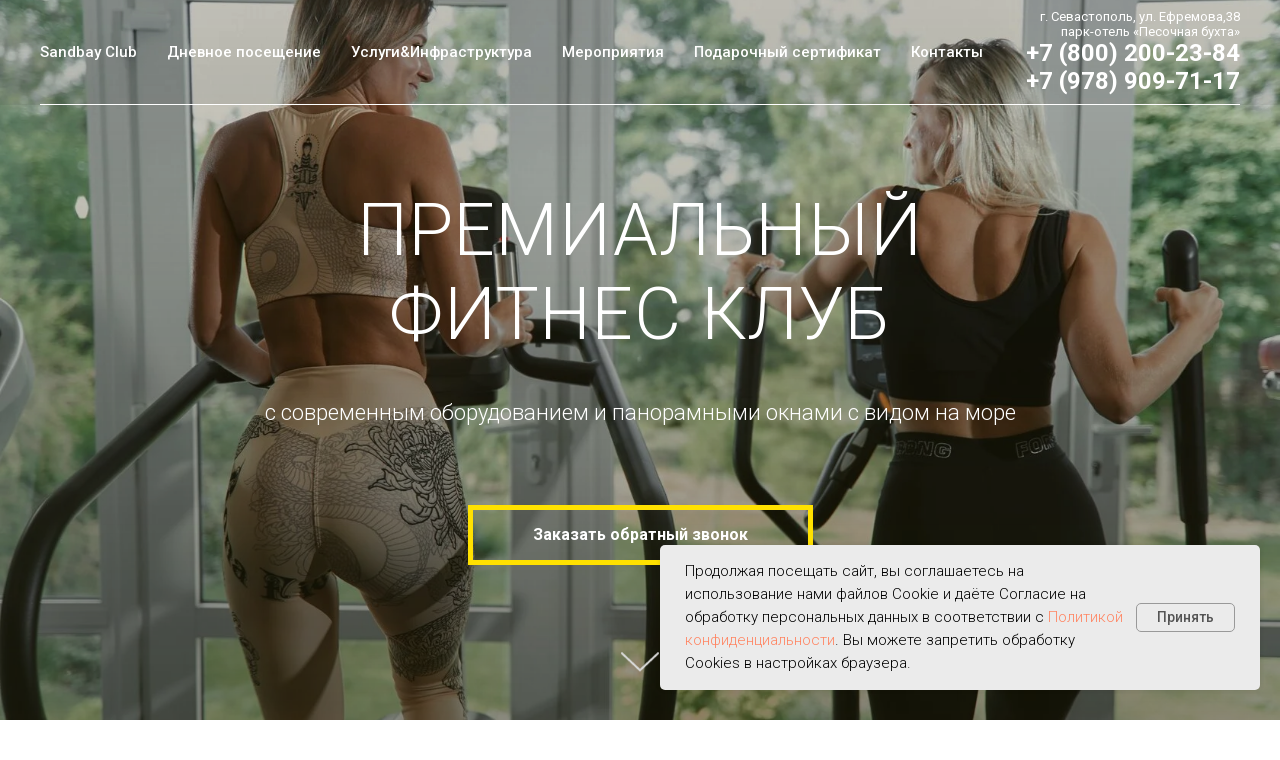

--- FILE ---
content_type: text/html; charset=UTF-8
request_url: https://club.sandbay.ru/fitnes
body_size: 71443
content:
<!DOCTYPE html> <html> <head> <meta charset="utf-8" /> <meta http-equiv="Content-Type" content="text/html; charset=utf-8" /> <meta name="viewport" content="width=device-width, initial-scale=1.0" /> <!--metatextblock--> <title>Фитнес-клуб "Песочная бухта" в Севастополе</title> <meta name="description" content="Фитнес-клуб &quot;Песочная бухта&quot; в Севастополе: современные тренажеры, профессиональное тренерское сопровождение., панорамные виды на море и парк дендрарий. " /> <meta property="og:url" content="https://club.sandbay.ru/fitnes" /> <meta property="og:title" content="Фитнес клуб Севастополь &quot;Песочная Бухта&quot;. Фитнес Севастополь" /> <meta property="og:description" content="Премиальный фитнес клуб Севастополя &quot;Песочная Бухта&quot; с видом на море. Комфортная атмосфера, новое оборудование и профессиональные тренера. СПА комплекс и ресторан" /> <meta property="og:type" content="website" /> <meta property="og:image" content="https://static.tildacdn.com/tild3238-3363-4764-a462-383833623662/A7303061.jpg" /> <link rel="canonical" href="https://club.sandbay.ru/fitnes"> <!--/metatextblock--> <meta name="format-detection" content="telephone=no" /> <meta http-equiv="x-dns-prefetch-control" content="on"> <link rel="dns-prefetch" href="https://ws.tildacdn.com"> <link rel="dns-prefetch" href="https://static.tildacdn.com"> <link rel="shortcut icon" href="https://static.tildacdn.com/tild6163-3838-4331-a532-336563653264/favicon_5.ico" type="image/x-icon" /> <link rel="apple-touch-icon" href="https://static.tildacdn.com/tild3430-6639-4334-a230-616133386232/___RGB_.png"> <link rel="apple-touch-icon" sizes="76x76" href="https://static.tildacdn.com/tild3430-6639-4334-a230-616133386232/___RGB_.png"> <link rel="apple-touch-icon" sizes="152x152" href="https://static.tildacdn.com/tild3430-6639-4334-a230-616133386232/___RGB_.png"> <link rel="apple-touch-startup-image" href="https://static.tildacdn.com/tild3430-6639-4334-a230-616133386232/___RGB_.png"> <meta name="msapplication-TileColor" content="#000000"> <meta name="msapplication-TileImage" content="https://static.tildacdn.com/tild3433-6462-4737-b639-626664663866/___RGB_.png"> <!-- Assets --> <script src="https://neo.tildacdn.com/js/tilda-fallback-1.0.min.js" async charset="utf-8"></script> <link rel="stylesheet" href="https://static.tildacdn.com/css/tilda-grid-3.0.min.css" type="text/css" media="all" onerror="this.loaderr='y';"/> <link rel="stylesheet" href="https://static.tildacdn.com/ws/project4420409/tilda-blocks-page21965329.min.css?t=1768563288" type="text/css" media="all" onerror="this.loaderr='y';" /> <link rel="preconnect" href="https://fonts.gstatic.com"> <link href="https://fonts.googleapis.com/css2?family=Roboto:wght@300;400;500;700&subset=latin,cyrillic" rel="stylesheet"> <link rel="stylesheet" href="https://static.tildacdn.com/css/tilda-animation-2.0.min.css" type="text/css" media="all" onerror="this.loaderr='y';" /> <link rel="stylesheet" href="https://static.tildacdn.com/css/tilda-cover-1.0.min.css" type="text/css" media="all" onerror="this.loaderr='y';" /> <link rel="stylesheet" href="https://static.tildacdn.com/css/tilda-popup-1.1.min.css" type="text/css" media="print" onload="this.media='all';" onerror="this.loaderr='y';" /> <noscript><link rel="stylesheet" href="https://static.tildacdn.com/css/tilda-popup-1.1.min.css" type="text/css" media="all" /></noscript> <link rel="stylesheet" href="https://static.tildacdn.com/css/tilda-forms-1.0.min.css" type="text/css" media="all" onerror="this.loaderr='y';" /> <link rel="stylesheet" href="https://static.tildacdn.com/css/tilda-slds-1.4.min.css" type="text/css" media="print" onload="this.media='all';" onerror="this.loaderr='y';" /> <noscript><link rel="stylesheet" href="https://static.tildacdn.com/css/tilda-slds-1.4.min.css" type="text/css" media="all" /></noscript> <link rel="stylesheet" href="https://static.tildacdn.com/css/tilda-cart-1.0.min.css" type="text/css" media="all" onerror="this.loaderr='y';" /> <link rel="stylesheet" href="https://static.tildacdn.com/css/tilda-catalog-1.1.min.css" type="text/css" media="print" onload="this.media='all';" onerror="this.loaderr='y';" /> <noscript><link rel="stylesheet" href="https://static.tildacdn.com/css/tilda-catalog-1.1.min.css" type="text/css" media="all" /></noscript> <link rel="stylesheet" href="https://static.tildacdn.com/css/tilda-catalog-filters-1.0.min.css" type="text/css" media="all" onerror="this.loaderr='y';" /> <link rel="stylesheet" href="https://static.tildacdn.com/css/tilda-feed-1.1.min.css" type="text/css" media="all" onerror="this.loaderr='y';" /> <link rel="stylesheet" href="https://static.tildacdn.com/css/tilda-menusub-1.0.min.css" type="text/css" media="print" onload="this.media='all';" onerror="this.loaderr='y';" /> <noscript><link rel="stylesheet" href="https://static.tildacdn.com/css/tilda-menusub-1.0.min.css" type="text/css" media="all" /></noscript> <link rel="stylesheet" href="https://static.tildacdn.com/css/tilda-zoom-2.0.min.css" type="text/css" media="print" onload="this.media='all';" onerror="this.loaderr='y';" /> <noscript><link rel="stylesheet" href="https://static.tildacdn.com/css/tilda-zoom-2.0.min.css" type="text/css" media="all" /></noscript> <script nomodule src="https://static.tildacdn.com/js/tilda-polyfill-1.0.min.js" charset="utf-8"></script> <script type="text/javascript">function t_onReady(func) {if(document.readyState!='loading') {func();} else {document.addEventListener('DOMContentLoaded',func);}}
function t_onFuncLoad(funcName,okFunc,time) {if(typeof window[funcName]==='function') {okFunc();} else {setTimeout(function() {t_onFuncLoad(funcName,okFunc,time);},(time||100));}}function t_throttle(fn,threshhold,scope) {return function() {fn.apply(scope||this,arguments);};}</script> <script src="https://static.tildacdn.com/js/jquery-1.10.2.min.js" charset="utf-8" onerror="this.loaderr='y';"></script> <script src="https://static.tildacdn.com/js/tilda-scripts-3.0.min.js" charset="utf-8" defer onerror="this.loaderr='y';"></script> <script src="https://static.tildacdn.com/ws/project4420409/tilda-blocks-page21965329.min.js?t=1768563288" charset="utf-8" async onerror="this.loaderr='y';"></script> <script src="https://static.tildacdn.com/js/tilda-lazyload-1.0.min.js" charset="utf-8" async onerror="this.loaderr='y';"></script> <script src="https://static.tildacdn.com/js/tilda-animation-2.0.min.js" charset="utf-8" async onerror="this.loaderr='y';"></script> <script src="https://static.tildacdn.com/js/tilda-cover-1.0.min.js" charset="utf-8" async onerror="this.loaderr='y';"></script> <script src="https://static.tildacdn.com/js/tilda-popup-1.0.min.js" charset="utf-8" async onerror="this.loaderr='y';"></script> <script src="https://static.tildacdn.com/js/tilda-forms-1.0.min.js" charset="utf-8" async onerror="this.loaderr='y';"></script> <script src="https://static.tildacdn.com/js/tilda-video-1.0.min.js" charset="utf-8" async onerror="this.loaderr='y';"></script> <script src="https://static.tildacdn.com/js/tilda-video-processor-1.0.min.js" charset="utf-8" async onerror="this.loaderr='y';"></script> <script src="https://static.tildacdn.com/js/tilda-slds-1.4.min.js" charset="utf-8" async onerror="this.loaderr='y';"></script> <script src="https://static.tildacdn.com/js/hammer.min.js" charset="utf-8" async onerror="this.loaderr='y';"></script> <script src="https://static.tildacdn.com/js/tilda-cart-1.1.min.js" charset="utf-8" async onerror="this.loaderr='y';"></script> <script src="https://static.tildacdn.com/js/tilda-widget-positions-1.0.min.js" charset="utf-8" async onerror="this.loaderr='y';"></script> <script src="https://static.tildacdn.com/js/tilda-products-1.0.min.js" charset="utf-8" async onerror="this.loaderr='y';"></script> <script src="https://static.tildacdn.com/js/tilda-catalog-1.1.min.js" charset="utf-8" async onerror="this.loaderr='y';"></script> <script src="https://static.tildacdn.com/js/tilda-feed-1.1.min.js" charset="utf-8" async onerror="this.loaderr='y';"></script> <script src="https://static.tildacdn.com/js/tilda-map-1.0.min.js" charset="utf-8" async onerror="this.loaderr='y';"></script> <script src="https://static.tildacdn.com/js/tilda-menusub-1.0.min.js" charset="utf-8" async onerror="this.loaderr='y';"></script> <script src="https://static.tildacdn.com/js/tilda-menu-1.0.min.js" charset="utf-8" async onerror="this.loaderr='y';"></script> <script src="https://static.tildacdn.com/js/tilda-zoom-2.0.min.js" charset="utf-8" async onerror="this.loaderr='y';"></script> <script src="https://static.tildacdn.com/js/tilda-skiplink-1.0.min.js" charset="utf-8" async onerror="this.loaderr='y';"></script> <script src="https://static.tildacdn.com/js/tilda-events-1.0.min.js" charset="utf-8" async onerror="this.loaderr='y';"></script> <!-- nominify begin --><meta name="facebook-domain-verification" content="83v6ipgchy7xhsbu0rgblpu5woayf3" /> <!-- Top.Mail.Ru counter --> <script type="text/javascript">
var _tmr = window._tmr || (window._tmr = []);
_tmr.push({id: "3544664", type: "pageView", start: (new Date()).getTime()});
(function (d, w, id) {
  if (d.getElementById(id)) return;
  var ts = d.createElement("script"); ts.type = "text/javascript"; ts.async = true; ts.id = id;
  ts.src = "https://top-fwz1.mail.ru/js/code.js";
  var f = function () {var s = d.getElementsByTagName("script")[0]; s.parentNode.insertBefore(ts, s);};
  if (w.opera == "[object Opera]") { d.addEventListener("DOMContentLoaded", f, false); } else { f(); }
})(document, window, "tmr-code");
</script> <noscript><div><img src="https://top-fwz1.mail.ru/counter?id=3544664;js=na" style="position:absolute;left:-9999px;" alt="Top.Mail.Ru" /></div></noscript> <!-- /Top.Mail.Ru counter --> <!-- nominify end --><script type="text/javascript">window.dataLayer=window.dataLayer||[];</script> <!-- Facebook Pixel Code --> <script type="text/javascript" data-tilda-cookie-type="advertising">setTimeout(function(){!function(f,b,e,v,n,t,s)
{if(f.fbq)return;n=f.fbq=function(){n.callMethod?n.callMethod.apply(n,arguments):n.queue.push(arguments)};if(!f._fbq)f._fbq=n;n.push=n;n.loaded=!0;n.version='2.0';n.agent='pltilda';n.queue=[];t=b.createElement(e);t.async=!0;t.src=v;s=b.getElementsByTagName(e)[0];s.parentNode.insertBefore(t,s)}(window,document,'script','https://connect.facebook.net/en_US/fbevents.js');fbq('init','579661116611619');fbq('track','PageView');},2000);</script> <!-- End Facebook Pixel Code --> <!-- VK Pixel Code --> <script type="text/javascript" data-tilda-cookie-type="advertising">setTimeout(function(){!function(){var t=document.createElement("script");t.type="text/javascript",t.async=!0,t.src="https://vk.com/js/api/openapi.js?161",t.onload=function(){VK.Retargeting.Init("VK-RTRG-1095064-35vp2"),VK.Retargeting.Hit()},document.head.appendChild(t)}();},2000);</script> <!-- End VK Pixel Code --> <script type="text/javascript">(function() {if((/bot|google|yandex|baidu|bing|msn|duckduckbot|teoma|slurp|crawler|spider|robot|crawling|facebook/i.test(navigator.userAgent))===false&&typeof(sessionStorage)!='undefined'&&sessionStorage.getItem('visited')!=='y'&&document.visibilityState){var style=document.createElement('style');style.type='text/css';style.innerHTML='@media screen and (min-width: 980px) {.t-records {opacity: 0;}.t-records_animated {-webkit-transition: opacity ease-in-out .2s;-moz-transition: opacity ease-in-out .2s;-o-transition: opacity ease-in-out .2s;transition: opacity ease-in-out .2s;}.t-records.t-records_visible {opacity: 1;}}';document.getElementsByTagName('head')[0].appendChild(style);function t_setvisRecs(){var alr=document.querySelectorAll('.t-records');Array.prototype.forEach.call(alr,function(el) {el.classList.add("t-records_animated");});setTimeout(function() {Array.prototype.forEach.call(alr,function(el) {el.classList.add("t-records_visible");});sessionStorage.setItem("visited","y");},400);}
document.addEventListener('DOMContentLoaded',t_setvisRecs);}})();</script></head> <body class="t-body" style="margin:0;"> <!--allrecords--> <div id="allrecords" class="t-records" data-hook="blocks-collection-content-node" data-tilda-project-id="4420409" data-tilda-page-id="21965329" data-tilda-page-alias="fitnes" data-tilda-formskey="0c7b2e18df34b69a6ff8841293c26f31" data-tilda-stat-scroll="yes" data-tilda-lazy="yes" data-tilda-root-zone="com" data-tilda-project-headcode="yes" data-tilda-ts="y" data-tilda-project-country="RU"> <!--header--> <header id="t-header" class="t-records" data-hook="blocks-collection-content-node" data-tilda-project-id="4420409" data-tilda-page-id="26850645" data-tilda-page-alias="header" data-tilda-formskey="0c7b2e18df34b69a6ff8841293c26f31" data-tilda-stat-scroll="yes" data-tilda-lazy="yes" data-tilda-root-zone="com" data-tilda-project-headcode="yes" data-tilda-ts="y" data-tilda-project-country="RU"> <div id="rec433458757" class="r t-rec" style=" " data-animationappear="off" data-record-type="257"> <!-- T228 --> <div id="nav433458757marker"></div> <div class="tmenu-mobile"> <div class="tmenu-mobile__container"> <div class="tmenu-mobile__burgerlogo"> <div class="tmenu-mobile__burgerlogo__title t-title" field="title"></div> </div> <button type="button"
class="t-menuburger t-menuburger_second t-menuburger__big"
aria-label="Навигационное меню"
aria-expanded="false"> <span style="background-color:#ffffff;"></span> <span style="background-color:#ffffff;"></span> <span style="background-color:#ffffff;"></span> <span style="background-color:#ffffff;"></span> </button> <script>function t_menuburger_init(recid) {var rec=document.querySelector('#rec' + recid);if(!rec) return;var burger=rec.querySelector('.t-menuburger');if(!burger) return;var isSecondStyle=burger.classList.contains('t-menuburger_second');if(isSecondStyle&&!window.isMobile&&!('ontouchend' in document)) {burger.addEventListener('mouseenter',function() {if(burger.classList.contains('t-menuburger-opened')) return;burger.classList.remove('t-menuburger-unhovered');burger.classList.add('t-menuburger-hovered');});burger.addEventListener('mouseleave',function() {if(burger.classList.contains('t-menuburger-opened')) return;burger.classList.remove('t-menuburger-hovered');burger.classList.add('t-menuburger-unhovered');setTimeout(function() {burger.classList.remove('t-menuburger-unhovered');},300);});}
burger.addEventListener('click',function() {if(!burger.closest('.tmenu-mobile')&&!burger.closest('.t450__burger_container')&&!burger.closest('.t466__container')&&!burger.closest('.t204__burger')&&!burger.closest('.t199__js__menu-toggler')) {burger.classList.toggle('t-menuburger-opened');burger.classList.remove('t-menuburger-unhovered');}});var menu=rec.querySelector('[data-menu="yes"]');if(!menu) return;var menuLinks=menu.querySelectorAll('.t-menu__link-item');var submenuClassList=['t978__menu-link_hook','t978__tm-link','t966__tm-link','t794__tm-link','t-menusub__target-link'];Array.prototype.forEach.call(menuLinks,function(link) {link.addEventListener('click',function() {var isSubmenuHook=submenuClassList.some(function(submenuClass) {return link.classList.contains(submenuClass);});if(isSubmenuHook) return;burger.classList.remove('t-menuburger-opened');});});menu.addEventListener('clickedAnchorInTooltipMenu',function() {burger.classList.remove('t-menuburger-opened');});}
t_onReady(function() {t_onFuncLoad('t_menuburger_init',function(){t_menuburger_init('433458757');});});</script> <style>.t-menuburger{position:relative;flex-shrink:0;width:28px;height:20px;padding:0;border:none;background-color:transparent;outline:none;-webkit-transform:rotate(0deg);transform:rotate(0deg);transition:transform .5s ease-in-out;cursor:pointer;z-index:999;}.t-menuburger span{display:block;position:absolute;width:100%;opacity:1;left:0;-webkit-transform:rotate(0deg);transform:rotate(0deg);transition:.25s ease-in-out;height:3px;background-color:#000;}.t-menuburger span:nth-child(1){top:0px;}.t-menuburger span:nth-child(2),.t-menuburger span:nth-child(3){top:8px;}.t-menuburger span:nth-child(4){top:16px;}.t-menuburger__big{width:42px;height:32px;}.t-menuburger__big span{height:5px;}.t-menuburger__big span:nth-child(2),.t-menuburger__big span:nth-child(3){top:13px;}.t-menuburger__big span:nth-child(4){top:26px;}.t-menuburger__small{width:22px;height:14px;}.t-menuburger__small span{height:2px;}.t-menuburger__small span:nth-child(2),.t-menuburger__small span:nth-child(3){top:6px;}.t-menuburger__small span:nth-child(4){top:12px;}.t-menuburger-opened span:nth-child(1){top:8px;width:0%;left:50%;}.t-menuburger-opened span:nth-child(2){-webkit-transform:rotate(45deg);transform:rotate(45deg);}.t-menuburger-opened span:nth-child(3){-webkit-transform:rotate(-45deg);transform:rotate(-45deg);}.t-menuburger-opened span:nth-child(4){top:8px;width:0%;left:50%;}.t-menuburger-opened.t-menuburger__big span:nth-child(1){top:6px;}.t-menuburger-opened.t-menuburger__big span:nth-child(4){top:18px;}.t-menuburger-opened.t-menuburger__small span:nth-child(1),.t-menuburger-opened.t-menuburger__small span:nth-child(4){top:6px;}@media (hover),(min-width:0\0){.t-menuburger_first:hover span:nth-child(1){transform:translateY(1px);}.t-menuburger_first:hover span:nth-child(4){transform:translateY(-1px);}.t-menuburger_first.t-menuburger__big:hover span:nth-child(1){transform:translateY(3px);}.t-menuburger_first.t-menuburger__big:hover span:nth-child(4){transform:translateY(-3px);}}.t-menuburger_second span:nth-child(2),.t-menuburger_second span:nth-child(3){width:80%;left:20%;right:0;}@media (hover),(min-width:0\0){.t-menuburger_second.t-menuburger-hovered span:nth-child(2),.t-menuburger_second.t-menuburger-hovered span:nth-child(3){animation:t-menuburger-anim 0.3s ease-out normal forwards;}.t-menuburger_second.t-menuburger-unhovered span:nth-child(2),.t-menuburger_second.t-menuburger-unhovered span:nth-child(3){animation:t-menuburger-anim2 0.3s ease-out normal forwards;}}.t-menuburger_second.t-menuburger-opened span:nth-child(2),.t-menuburger_second.t-menuburger-opened span:nth-child(3){left:0;right:0;width:100%!important;}.t-menuburger_third span:nth-child(4){width:70%;left:unset;right:0;}@media (hover),(min-width:0\0){.t-menuburger_third:not(.t-menuburger-opened):hover span:nth-child(4){width:100%;}}.t-menuburger_third.t-menuburger-opened span:nth-child(4){width:0!important;right:50%;}.t-menuburger_fourth{height:12px;}.t-menuburger_fourth.t-menuburger__small{height:8px;}.t-menuburger_fourth.t-menuburger__big{height:18px;}.t-menuburger_fourth span:nth-child(2),.t-menuburger_fourth span:nth-child(3){top:4px;opacity:0;}.t-menuburger_fourth span:nth-child(4){top:8px;}.t-menuburger_fourth.t-menuburger__small span:nth-child(2),.t-menuburger_fourth.t-menuburger__small span:nth-child(3){top:3px;}.t-menuburger_fourth.t-menuburger__small span:nth-child(4){top:6px;}.t-menuburger_fourth.t-menuburger__small span:nth-child(2),.t-menuburger_fourth.t-menuburger__small span:nth-child(3){top:3px;}.t-menuburger_fourth.t-menuburger__small span:nth-child(4){top:6px;}.t-menuburger_fourth.t-menuburger__big span:nth-child(2),.t-menuburger_fourth.t-menuburger__big span:nth-child(3){top:6px;}.t-menuburger_fourth.t-menuburger__big span:nth-child(4){top:12px;}@media (hover),(min-width:0\0){.t-menuburger_fourth:not(.t-menuburger-opened):hover span:nth-child(1){transform:translateY(1px);}.t-menuburger_fourth:not(.t-menuburger-opened):hover span:nth-child(4){transform:translateY(-1px);}.t-menuburger_fourth.t-menuburger__big:not(.t-menuburger-opened):hover span:nth-child(1){transform:translateY(3px);}.t-menuburger_fourth.t-menuburger__big:not(.t-menuburger-opened):hover span:nth-child(4){transform:translateY(-3px);}}.t-menuburger_fourth.t-menuburger-opened span:nth-child(1),.t-menuburger_fourth.t-menuburger-opened span:nth-child(4){top:4px;}.t-menuburger_fourth.t-menuburger-opened span:nth-child(2),.t-menuburger_fourth.t-menuburger-opened span:nth-child(3){opacity:1;}@keyframes t-menuburger-anim{0%{width:80%;left:20%;right:0;}50%{width:100%;left:0;right:0;}100%{width:80%;left:0;right:20%;}}@keyframes t-menuburger-anim2{0%{width:80%;left:0;}50%{width:100%;right:0;left:0;}100%{width:80%;left:20%;right:0;}}</style> </div> </div> <style>.tmenu-mobile{background-color:#111;display:none;width:100%;top:0;z-index:990;}.tmenu-mobile_positionfixed{position:fixed;}.tmenu-mobile__text{color:#fff;}.tmenu-mobile__container{min-height:64px;padding:20px;position:relative;box-sizing:border-box;display:-webkit-flex;display:-ms-flexbox;display:flex;-webkit-align-items:center;-ms-flex-align:center;align-items:center;-webkit-justify-content:space-between;-ms-flex-pack:justify;justify-content:space-between;}.tmenu-mobile__list{display:block;}.tmenu-mobile__burgerlogo{display:inline-block;font-size:24px;font-weight:400;white-space:nowrap;vertical-align:middle;}.tmenu-mobile__imglogo{height:auto;display:block;max-width:300px!important;box-sizing:border-box;padding:0;margin:0 auto;}@media screen and (max-width:980px){.tmenu-mobile__menucontent_hidden{display:none;height:100%;}.tmenu-mobile{display:block;}}@media screen and (max-width:980px){#rec433458757 .t-menuburger{-webkit-order:1;-ms-flex-order:1;order:1;}}</style> <style> #rec433458757 .tmenu-mobile__burgerlogo a{font-weight:600;}</style> <style> #rec433458757 .tmenu-mobile__burgerlogo__title{font-weight:600;}</style> <div id="nav433458757" class="t228 t228__positionabsolute tmenu-mobile__menucontent_hidden" style="background-color: rgba(51,51,51,0.10); height:105px; " data-bgcolor-hex="#333333" data-bgcolor-rgba="rgba(51,51,51,0.10)" data-navmarker="nav433458757marker" data-appearoffset="" data-bgopacity-two="60" data-menushadow="" data-menushadow-css="0px 1px 3px rgba(0,0,0,0)" data-bgopacity="0.10" data-bgcolor-rgba-afterscroll="rgba(51,51,51,0.60)" data-menu-items-align="left" data-menu="yes"> <div class="t228__maincontainer " style="height:105px;"> <div class="t228__padding40px"></div> <div class="t228__leftside"> </div> <div class="t228__centerside t228__menualign_left"> <nav class="t228__centercontainer"> <ul role="list" class="t228__list t-menu__list"> <li class="t228__list_item"
style="padding:0 15px 0 0;"> <a class="t-menu__link-item"
href="/" data-menu-submenu-hook="" data-menu-item-number="1">
Sandbay Club
</a> </li> <li class="t228__list_item"
style="padding:0 15px;"> <a class="t-menu__link-item"
href="/daypass" data-menu-submenu-hook="" data-menu-item-number="2">
Дневное посещение
</a> </li> <li class="t228__list_item"
style="padding:0 15px;"> <a class="t-menu__link-item"
href=""
aria-expanded="false" role="button" data-menu-submenu-hook="link_sub3_433458757" data-menu-item-number="3">
Услуги&amp;Инфраструктура
</a> <div class="t-menusub" data-submenu-hook="link_sub3_433458757" data-submenu-margin="15px" data-add-submenu-arrow=""> <div class="t-menusub__menu"> <div class="t-menusub__content"> <ul role="list" class="t-menusub__list"> <li class="t-menusub__list-item t-name t-name_xs"> <a class="t-menusub__link-item t-name t-name_xs"
href="/restorany" data-menu-item-number="3">Рестораны</a> </li> <li class="t-menusub__list-item t-name t-name_xs"> <a class="t-menusub__link-item t-name t-name_xs"
href="/bassejny-plyazh" data-menu-item-number="3">Бассейны&amp;Пляж</a> </li> <li class="t-menusub__list-item t-name t-name_xs"> <a class="t-menusub__link-item t-name t-name_xs"
href="/spa" data-menu-item-number="3">СПА-комплекс</a> </li> <li class="t-menusub__list-item t-name t-name_xs"> <a class="t-menusub__link-item t-name t-name_xs"
href="/med" data-menu-item-number="3">Медицинский центр</a> </li> <li class="t-menusub__list-item t-name t-name_xs"> <a class="t-menusub__link-item t-name t-name_xs"
href="/fitnes" data-menu-item-number="3">Фитнес клуб</a> </li> <li class="t-menusub__list-item t-name t-name_xs"> <a class="t-menusub__link-item t-name t-name_xs"
href="/dendropark" data-menu-item-number="3">Дендропарк</a> </li> <li class="t-menusub__list-item t-name t-name_xs"> <a class="t-menusub__link-item t-name t-name_xs"
href="/daypass" data-menu-item-number="3">Дневное посещение</a> </li> </ul> </div> </div> </div> </li> <li class="t228__list_item"
style="padding:0 15px;"> <a class="t-menu__link-item"
href=""
aria-expanded="false" role="button" data-menu-submenu-hook="link_sub4_433458757" data-menu-item-number="4">
Мероприятия
</a> <div class="t-menusub" data-submenu-hook="link_sub4_433458757" data-submenu-margin="15px" data-add-submenu-arrow=""> <div class="t-menusub__menu"> <div class="t-menusub__content"> <ul role="list" class="t-menusub__list"> <li class="t-menusub__list-item t-name t-name_xs"> <a class="t-menusub__link-item t-name t-name_xs"
href="/wedding" data-menu-item-number="4">Свадьбы</a> </li> <li class="t-menusub__list-item t-name t-name_xs"> <a class="t-menusub__link-item t-name t-name_xs"
href="/bankety" data-menu-item-number="4">Банкеты</a> </li> <li class="t-menusub__list-item t-name t-name_xs"> <a class="t-menusub__link-item t-name t-name_xs"
href="/detskie-master-klassy" data-menu-item-number="4">Детские мастер-классы</a> </li> </ul> </div> </div> </div> </li> <li class="t228__list_item"
style="padding:0 15px;"> <a class="t-menu__link-item"
href="/podarochnyj-sertifikat" data-menu-submenu-hook="" data-menu-item-number="5">
Подарочный сертификат
</a> </li> <li class="t228__list_item"
style="padding:0 0 0 15px;"> <a class="t-menu__link-item"
href="/kontakty" data-menu-submenu-hook="" data-menu-item-number="6">
Контакты
</a> </li> </ul> </nav> </div> <div class="t228__rightside"> <div class="t228__rightcontainer"> <div class="t228__right_descr" field="descr"><span style="color: rgb(255, 255, 255);">г. Севастополь, ул. Ефремова,38</span><br /><span style="color: rgb(255, 255, 255);">парк-отель «Песочная бухта»</span><br /><strong style="font-size: 24px; color: rgb(255, 255, 255);"><a href="tel:+78002002384" style="color: rgb(255, 255, 255);">+7 (800) 200-23-84</a></strong><br /><strong style="color: rgb(255, 255, 255); font-size: 24px;"><a href="tel: +7 978 909-71-17" style="color: rgb(255, 255, 255);">+7 (978) 909-71-17</a></strong></div> </div> </div> <div class="t228__padding40px"> <div class="t228__horizontal-line"> <hr class="t228__line" style=" background-color:#ffffff; "> </div> </div> </div> </div> <style>@media screen and (max-width:980px){#rec433458757 .t228__leftcontainer{display:none;}}</style> <style>@media screen and (max-width:980px){#rec433458757 .t228__leftcontainer{padding:20px;}#rec433458757 .t228__imglogo{padding:20px 0;}#rec433458757 .t228{position:static;}}</style> <script>window.addEventListener('resize',t_throttle(function() {t_onFuncLoad('t_menu__setBGcolor',function() {t_menu__setBGcolor('433458757','.t228');});}));t_onReady(function() {t_onFuncLoad('t_menu__highlightActiveLinks',function() {t_menu__highlightActiveLinks('.t228__list_item a');});t_onFuncLoad('t228__init',function() {t228__init('433458757');});t_onFuncLoad('t_menu__setBGcolor',function() {t_menu__setBGcolor('433458757','.t228');});t_onFuncLoad('t_menu__interactFromKeyboard',function() {t_menu__interactFromKeyboard('433458757');});t_onFuncLoad('t_menu__createMobileMenu',function() {t_menu__createMobileMenu('433458757','.t228');});});</script> <style>#rec433458757 .t-menu__link-item{}@supports (overflow:-webkit-marquee) and (justify-content:inherit){#rec433458757 .t-menu__link-item,#rec433458757 .t-menu__link-item.t-active{opacity:1 !important;}}</style> <style>#rec433458757{--menusub-text-color:#ffffff;--menusub-bg:#fff;--menusub-shadow:none;--menusub-radius:0;--menusub-border:none;--menusub-width:150px;--menusub-transition:0.3s ease-in-out;}@media screen and (max-width:980px){#rec433458757 .t-menusub__menu .t-menusub__link-item,#rec433458757 .t-menusub__menu .t-menusub__innermenu-link{color:var(--menusub-text-color) !important;}#rec433458757 .t-menusub__menu .t-menusub__link-item.t-active{color:var(--menusub-text-color) !important;}#rec433458757 .t-menusub__menu .t-menusub__list-item:has(.t-active){background-color:var(--menusub-hover-bg);}}@media screen and (max-width:980px){#rec433458757 .t-menusub__menu-wrapper{background-color:var(--menusub-bg) !important;border-radius:var(--menusub-radius) !important;border:var(--menusub-border) !important;box-shadow:var(--menusub-shadow) !important;overflow:auto;max-width:var(--mobile-max-width);}#rec433458757 .t-menusub__menu-wrapper .t-menusub__content{background-color:transparent !important;border:none !important;box-shadow:none !important;border-radius:0 !important;margin-top:0 !important;}}</style> <script>t_onReady(function() {setTimeout(function(){t_onFuncLoad('t_menusub_init',function() {t_menusub_init('433458757');});},500);});</script> <style> #rec433458757 .t228__leftcontainer a{font-weight:600;}#rec433458757 a.t-menu__link-item{font-size:15px;color:#ffffff;font-family:'Roboto';font-weight:500;}#rec433458757 .t228__right_langs_lang a{font-size:15px;color:#ffffff;font-family:'Roboto';font-weight:500;}#rec433458757 .t228__right_descr{color:#ffffff;}</style> <style> #rec433458757 .t228__logo{font-weight:600;}</style> <style>#rec433458757 .t228 {box-shadow:0px 1px 3px rgba(0,0,0,0);}</style> </div> <div id="rec978507461" class="r t-rec t-rec_pt_0" style="padding-top:0px; " data-animationappear="off" data-record-type="825"> <!-- t825 --> <div class="t825"> <div class="t825__btn"
style=""> <button type="button" class="t825__btn_wrapper t825__btn_animate" style="background:#0088cc;"> <div class="t825__animated-circle" style="border-color:#0088cc;"></div> <svg role="presentation" class="t825__icon" width="35" height="32" viewBox="0 0 35 32" fill="none" xmlns="http://www.w3.org/2000/svg"> <path stroke="#ffffff" stroke-width="2" stroke-miterlimit="10" stroke-linecap="round" stroke-linejoin="round" fill="none" d="M11.2667 12.6981H23.3667M11.2667 16.4717H23.3667M4.8104 23.5777C2.4311 21.1909 1 18.1215 1 14.7736C1 7.16679 8.38723 1 17.5 1C26.6128 1 34 7.16679 34 14.7736C34 22.3804 26.6128 28.5472 17.5 28.5472C15.6278 28.5472 13.8286 28.2868 12.1511 27.8072L12 27.7925L5.03333 31V23.8219L4.8104 23.5777Z" /> </svg> <svg role="presentation" class="t825__icon-close" width="16px" height="16px" viewBox="0 0 23 23" version="1.1" xmlns="http://www.w3.org/2000/svg" xmlns:xlink="http://www.w3.org/1999/xlink"> <g stroke="none" stroke-width="1" fill="#000" fill-rule="evenodd"> <rect transform="translate(11.313708, 11.313708) rotate(-45.000000) translate(-11.313708, -11.313708)" x="10.3137085" y="-3.6862915" width="2" height="30"></rect> <rect transform="translate(11.313708, 11.313708) rotate(-315.000000) translate(-11.313708, -11.313708)" x="10.3137085" y="-3.6862915" width="2" height="30"></rect> </g> </svg> </button> </div> <div class="t825__popup" data-track-popup="/tilda/popup/rec978507461/opened"> <div class="t825__popup-container" style=""> <div class="t825__mobile-top-panel"> <div class="t825__mobile-top-panel_wrapper"> <button type="button" class="t825__mobile-close"> <svg role="presentation" class="t825__mobile-icon-close" width="16" height="16" viewBox="0 0 23 23" xmlns="http://www.w3.org/2000/svg"> <g fill="#fff" fill-rule="evenodd"> <path d="M0 1.414 1.415 0l21.213 21.213-1.414 1.414z"/> <path d="m21.213 0 1.414 1.415L1.414 22.628 0 21.214z"/> </g> </svg> </button> </div> </div> <div class="t825__wrapper" style=""> <div class="t825__messenger-wrapper"> <!-- new soclinks --> <div class="t825__messenger-block "><a href="https://t.me/Sandbay_SPA" class="t825__messenger t825__telegram t-name t-name_lg" target="_blank" rel="nofollow noopener"><svg class="t-sociallinks__svg" role="presentation" width=62px height=62px viewBox="0 0 100 100" fill="none"
xmlns="http://www.w3.org/2000/svg"> <path fill-rule="evenodd" clip-rule="evenodd"
d="M50 100c27.614 0 50-22.386 50-50S77.614 0 50 0 0 22.386 0 50s22.386 50 50 50Zm21.977-68.056c.386-4.38-4.24-2.576-4.24-2.576-3.415 1.414-6.937 2.85-10.497 4.302-11.04 4.503-22.444 9.155-32.159 13.734-5.268 1.932-2.184 3.864-2.184 3.864l8.351 2.577c3.855 1.16 5.91-.129 5.91-.129l17.988-12.238c6.424-4.38 4.882-.773 3.34.773l-13.49 12.882c-2.056 1.804-1.028 3.35-.129 4.123 2.55 2.249 8.82 6.364 11.557 8.16.712.467 1.185.778 1.292.858.642.515 4.111 2.834 6.424 2.319 2.313-.516 2.57-3.479 2.57-3.479l3.083-20.226c.462-3.511.993-6.886 1.417-9.582.4-2.546.705-4.485.767-5.362Z"
fill="#1d98dc" /> </svg></a><div class="t825__messenger-descr t-descr t-descr_xs">Telegram</div></div> <div class="t825__messenger-block "><a href="tel:+7 (800) 200-23-84" class="t825__messenger t825__phone t-name t-name_lg" target="_blank" rel="nofollow noopener"><svg class="t-sociallinks__svg" role="presentation" width=62px height=62px viewBox="0 0 100 100" fill="none"
xmlns="http://www.w3.org/2000/svg"> <path fill-rule="evenodd" clip-rule="evenodd"
d="M50 100C77.6142 100 100 77.6142 100 50C100 22.3858 77.6142 0 50 0C22.3858 0 0 22.3858 0 50C0 77.6142 22.3858 100 50 100ZM50.0089 29H51.618C56.4915 29.0061 61.1633 30.9461 64.6073 34.3938C68.0512 37.8415 69.9856 42.5151 69.9856 47.3879V48.9968C69.9338 49.5699 69.6689 50.1027 69.2433 50.49C68.8177 50.8772 68.2623 51.0908 67.6868 51.0884H67.5029C66.8966 51.0358 66.3359 50.745 65.9437 50.2796C65.5516 49.8143 65.36 49.2124 65.4109 48.6061V47.3879C65.4109 43.7303 63.9578 40.2225 61.3711 37.6362C58.7844 35.0499 55.2761 33.597 51.618 33.597H50.3997C49.79 33.6488 49.1847 33.4563 48.7169 33.0619C48.2492 32.6675 47.9573 32.1035 47.9054 31.4939C47.8536 30.8843 48.0461 30.279 48.4406 29.8114C48.835 29.3437 49.3992 29.0518 50.0089 29ZM56.889 49.0132C56.4579 48.5821 56.2157 47.9975 56.2157 47.3879C56.2157 46.1687 55.7313 44.9994 54.869 44.1373C54.0068 43.2752 52.8374 42.7909 51.618 42.7909C51.0083 42.7909 50.4236 42.5488 49.9925 42.1177C49.5614 41.6867 49.3192 41.102 49.3192 40.4924C49.3192 39.8828 49.5614 39.2982 49.9925 38.8672C50.4236 38.4361 51.0083 38.1939 51.618 38.1939C54.0568 38.1939 56.3956 39.1626 58.1201 40.8868C59.8445 42.611 60.8133 44.9495 60.8133 47.3879C60.8133 47.9975 60.5711 48.5821 60.14 49.0132C59.7089 49.4442 59.1242 49.6864 58.5145 49.6864C57.9048 49.6864 57.3201 49.4442 56.889 49.0132ZM66.4011 69.0663L66.401 69.0846C66.3999 69.5725 66.2967 70.0547 66.0981 70.5003C65.8998 70.9451 65.611 71.3435 65.2499 71.67C64.8674 72.0182 64.4123 72.2771 63.9176 72.428C63.4516 72.5702 62.9613 72.6132 62.4782 72.5546C58.2475 72.53 53.4102 70.5344 49.1802 68.1761C44.8871 65.7827 41.0444 62.915 38.8019 60.9903L38.7681 60.9613L38.7367 60.9299C32.3303 54.5198 28.2175 46.1735 27.0362 37.186C26.9623 36.6765 27.0018 36.157 27.1519 35.6645C27.3027 35.1695 27.5615 34.7142 27.9094 34.3314C28.2397 33.9658 28.6436 33.6742 29.0944 33.4757C29.5447 33.2775 30.0316 33.1766 30.5234 33.1796H37.4967C38.299 33.1636 39.0826 33.4244 39.7156 33.9184C40.3527 34.4156 40.7979 35.1184 40.9754 35.9071L41.0038 36.0335V36.1631C41.0038 36.4901 41.0787 36.795 41.1847 37.2268C41.2275 37.4012 41.2755 37.5965 41.3256 37.8221L41.326 37.8238C41.583 38.9896 41.925 40.1351 42.3491 41.251L42.7322 42.259L38.4899 44.26L38.4846 44.2625C38.204 44.3914 37.986 44.6263 37.8784 44.9157L37.8716 44.934L37.8642 44.952C37.7476 45.236 37.7476 45.5545 37.8642 45.8385L37.9144 45.9608L37.9359 46.0912C38.0802 46.9648 38.5603 48.0981 39.4062 49.4169C40.243 50.7215 41.3964 52.1437 42.808 53.5872C45.6206 56.4634 49.3981 59.3625 53.5798 61.5387C53.8533 61.6395 54.1552 61.6343 54.4257 61.5231L54.4437 61.5157L54.462 61.5089C54.7501 61.4016 54.9842 61.1848 55.1133 60.9057L55.1148 60.9023L57.0232 56.6591L58.0397 57.03C59.1934 57.4509 60.3737 57.7947 61.5729 58.0592L61.5785 58.0605L61.5841 58.0618C62.152 58.1929 62.7727 58.3042 63.3802 58.3942L63.4231 58.4006L63.4654 58.4101C64.2537 58.5877 64.956 59.0332 65.453 59.6706C65.9429 60.2991 66.2033 61.0758 66.1916 61.8721L66.4011 69.0663Z"
fill="#000" /> </svg></a><div class="t825__messenger-descr t-descr t-descr_xs">Телефон</div></div> <div class="t825__messenger-block "><a href="https://wa.me/79789330686" class="t825__messenger t825__whatsapp t-name t-name_lg" target="_blank" rel="nofollow noopener"><svg role="presentation" width="62" height="62" xmlns="http://www.w3.org/2000/svg"><g fill="#27D061" fill-rule="nonzero"><path d="M32.367 14.888c-8.275 0-15.004 6.726-15.007 14.993a14.956 14.956 0 0 0 2.294 7.98l.356.567-1.515 5.533 5.677-1.488.548.325a14.979 14.979 0 0 0 7.634 2.09h.006c8.268 0 14.997-6.727 15-14.995a14.9 14.9 0 0 0-4.389-10.608 14.898 14.898 0 0 0-10.604-4.397zm8.417 21.34c-.369 1.052-2.138 2.013-2.989 2.142-.763.116-1.728.164-2.789-.179a25.28 25.28 0 0 1-2.524-.949c-4.444-1.95-7.345-6.502-7.566-6.802-.222-.301-1.809-2.443-1.809-4.661 0-2.218 1.144-3.307 1.55-3.759.406-.451.886-.564 1.181-.564.295 0 .591.003.849.016.272.014.637-.105.996.773.37.903 1.255 3.12 1.366 3.346.11.225.185.488.037.79-.148.3-.222.488-.443.75-.222.264-.465.588-.664.79-.222.224-.453.469-.194.92.258.45 1.147 1.926 2.463 3.12 1.692 1.535 3.119 2.011 3.562 2.237.443.226.701.188.96-.113.258-.3 1.106-1.316 1.401-1.766.295-.45.59-.376.997-.226.406.15 2.583 1.24 3.026 1.466.443.226.738.338.849.526.11.188.11 1.09-.259 2.143z" /><path d="M31 0C13.88 0 0 13.88 0 31c0 17.12 13.88 31 31 31 17.12 0 31-13.88 31-31C62 13.88 48.12 0 31 0zm1.283 47.573h-.007c-3 0-5.948-.75-8.566-2.171l-9.502 2.48 2.543-9.243a17.735 17.735 0 0 1-2.392-8.918c.003-9.836 8.044-17.838 17.924-17.838 4.795.002 9.296 1.86 12.68 5.232 3.384 3.371 5.247 7.853 5.245 12.62-.004 9.836-8.046 17.838-17.925 17.838z" /></g></svg></a><div class="t825__messenger-descr t-descr t-descr_xs">WhatsApp</div></div> <!-- /new soclinks --> </div> </div> </div> </div> </div> <style></style> <script>t_onReady(function() {t_onFuncLoad('t825_initPopup',function() {t825_initPopup('978507461');});});</script> <style> #rec978507461 .t825__popup-container{border-radius:20px;}</style> </div> </header> <!--/header--> <div id="rec354903933" class="r t-rec t-rec_pt_0" style="padding-top:0px; " data-animationappear="off" data-record-type="205"> <!-- cover --> <div class="t-cover" id="recorddiv354903933"bgimgfield="img"style="height:100vh;background-image:url('https://thb.tildacdn.com/tild3061-3565-4134-a563-663632363561/-/resize/20x/A7303432.jpg');"> <div class="t-cover__carrier" id="coverCarry354903933"data-content-cover-id="354903933"data-content-cover-bg="https://static.tildacdn.com/tild3061-3565-4134-a563-663632363561/A7303432.jpg"data-display-changed="true"data-content-cover-height="100vh"data-content-cover-parallax=""data-content-use-image-for-mobile-cover=""style="height:100vh;background-attachment:scroll; " role="img" aria-label="фитнес клуб севастополь"itemscope itemtype="http://schema.org/ImageObject"><meta itemprop="image" content="https://static.tildacdn.com/tild3061-3565-4134-a563-663632363561/A7303432.jpg"><meta itemprop="caption" content="фитнес клуб севастополь"></div> <div class="t-cover__filter" style="height:100vh;background-image: linear-gradient(to bottom, rgba(61,54,5,0.20), rgba(36,33,7,0.50));"></div> <div class="t-container"> <div class="t-width t-width_8" style="margin:0 auto;"> <div class="t-cover__wrapper t-valign_middle" style="height:100vh; position: relative;z-index:1;"> <div class="t182"> <div data-hook-content="covercontent"> <div class="t182__wrapper"> <div class="t182__content-wrapper"> <h1 class="t182__title t-title t-title_xl" field="title">ПРЕМИАЛЬНЫЙ ФИТНЕС КЛУБ</h1> <div class="t182__descr t-descr t-descr_lg" field="descr">с современным оборудованием и панорамными окнами с видом на море</div> <div class="t182__buttons"> <a
class="t-btn t-btnflex t-btnflex_type_button t-btnflex_md"
href="#popup:myform"><span class="t-btnflex__text">Заказать обратный звонок</span> <style>#rec354903933 .t-btnflex.t-btnflex_type_button {color:#ffffff;border-style:solid !important;border-color:#ffe100 !important;--border-width:5px;box-shadow:none !important;white-space:normal;transition-duration:0.2s;transition-property:background-color,color,border-color,box-shadow,opacity,transform,gap;transition-timing-function:ease-in-out;}@media (hover:hover) {#rec354903933 .t-btnflex.t-btnflex_type_button:not(.t-animate_no-hover):hover {border-color:#ffffff !important;}#rec354903933 .t-btnflex.t-btnflex_type_button:not(.t-animate_no-hover):focus-visible {border-color:#ffffff !important;}}</style></a> </div> </div> </div> </div> </div> </div> </div> </div> <!-- arrow --> <div class="t-cover__arrow"><div class="t-cover__arrow-wrapper t-cover__arrow-wrapper_animated"><div class="t-cover__arrow_mobile"><svg role="presentation" class="t-cover__arrow-svg" style="fill:#dbdbdb;" x="0px" y="0px" width="38.417px" height="18.592px" viewBox="0 0 38.417 18.592" style="enable-background:new 0 0 38.417 18.592;"><g><path d="M19.208,18.592c-0.241,0-0.483-0.087-0.673-0.261L0.327,1.74c-0.408-0.372-0.438-1.004-0.066-1.413c0.372-0.409,1.004-0.439,1.413-0.066L19.208,16.24L36.743,0.261c0.411-0.372,1.042-0.342,1.413,0.066c0.372,0.408,0.343,1.041-0.065,1.413L19.881,18.332C19.691,18.505,19.449,18.592,19.208,18.592z"/></g></svg></div></div></div> <!-- arrow --> </div> <style> #rec354903933 .t182__title{color:#ffffff;font-weight:300;opacity:1;}#rec354903933 .t182__descr{color:#ffffff;opacity:1;}</style> </div> <div id="rec355096110" class="r t-rec" style=" " data-animationappear="off" data-record-type="702"> <!-- T702 --> <div class="t702"> <div
class="t-popup" data-tooltip-hook="#popup:myform"
role="dialog"
aria-modal="true"
tabindex="-1"
aria-label="Заказать программу"> <div class="t-popup__close t-popup__block-close"> <button
type="button"
class="t-popup__close-wrapper t-popup__block-close-button"
aria-label="Закрыть диалоговое окно"> <svg role="presentation" class="t-popup__close-icon" width="23px" height="23px" viewBox="0 0 23 23" version="1.1" xmlns="http://www.w3.org/2000/svg" xmlns:xlink="http://www.w3.org/1999/xlink"> <g stroke="none" stroke-width="1" fill="#fff" fill-rule="evenodd"> <rect transform="translate(11.313708, 11.313708) rotate(-45.000000) translate(-11.313708, -11.313708) " x="10.3137085" y="-3.6862915" width="2" height="30"></rect> <rect transform="translate(11.313708, 11.313708) rotate(-315.000000) translate(-11.313708, -11.313708) " x="10.3137085" y="-3.6862915" width="2" height="30"></rect> </g> </svg> </button> </div> <style>@media screen and (max-width:560px){#rec355096110 .t-popup__close-icon g{fill:#ffffff !important;}}</style> <div class="t-popup__container t-width t-width_6" data-popup-type="702"> <img class="t702__img t-img"
src="https://thb.tildacdn.com/tild3136-6166-4937-a237-343337633433/-/empty/__181.jpg" data-original="https://static.tildacdn.com/tild3136-6166-4937-a237-343337633433/__181.jpg"
imgfield="img"
alt=""> <div class="t702__wrapper"> <div class="t702__text-wrapper t-align_center"> <div class="t702__title t-title t-title_xxs" id="popuptitle_355096110">Заказать программу</div> </div> <form
id="form355096110" name='form355096110' role="form" action='' method='POST' data-formactiontype="2" data-inputbox=".t-input-group" 
class="t-form js-form-proccess t-form_inputs-total_3 " data-success-callback="t702_onSuccess"> <input type="hidden" name="formservices[]" value="359f57feb39c27c883a28bc54421e246" class="js-formaction-services"> <input type="hidden" name="formservices[]" value="a1f8e872d8a76af41e9d2305a9bb3dfe" class="js-formaction-services"> <input type="hidden" name="formservices[]" value="94bce9ab8221af77f43fbc3643131463" class="js-formaction-services"> <input type="hidden" name="tildaspec-formname" tabindex="-1" value="Форма: фитнес клуб"> <!-- @classes t-title t-text t-btn --> <div class="js-successbox t-form__successbox t-text t-text_md"
aria-live="polite"
style="display:none;" data-success-message="Заявка успешно отправлена! Скоро наш менеджер свяжется с вами"></div> <div
class="t-form__inputsbox
t-form__inputsbox_vertical-form t-form__inputsbox_inrow "> <div
class=" t-input-group t-input-group_em " data-input-lid="1495810354468" data-field-type="em" data-field-name="Email"> <div class="t-input-block " style="border-radius:5px;"> <input
type="email"
autocomplete="email"
name="Email"
id="input_1495810354468"
class="t-input js-tilda-rule"
value=""
placeholder="Email" data-tilda-rule="email"
aria-describedby="error_1495810354468"
style="color:#000000;border:1px solid #c9c9c9;border-radius:5px;"> </div> <div class="t-input-error" aria-live="polite" id="error_1495810354468"></div> </div> <div
class=" t-input-group t-input-group_nm " data-input-lid="1495810359387" data-field-type="nm" data-field-name="Name"> <div class="t-input-block " style="border-radius:5px;"> <input
type="text"
autocomplete="name"
name="Name"
id="input_1495810359387"
class="t-input js-tilda-rule"
value=""
placeholder="Имя" data-tilda-rule="name"
aria-describedby="error_1495810359387"
style="color:#000000;border:1px solid #c9c9c9;border-radius:5px;"> </div> <div class="t-input-error" aria-live="polite" id="error_1495810359387"></div> </div> <div
class=" t-input-group t-input-group_ph " data-input-lid="1495810410810" data-field-type="ph" data-field-name="Phone"> <div class="t-input-block " style="border-radius:5px;"> <input
type="tel"
autocomplete="tel"
name="Phone"
id="input_1495810410810"
class="t-input js-tilda-rule"
value=""
placeholder="Телефон" data-tilda-rule="phone"
pattern="[0-9]*"
aria-describedby="error_1495810410810"
style="color:#000000;border:1px solid #c9c9c9;border-radius:5px;"> </div> <div class="t-input-error" aria-live="polite" id="error_1495810410810"></div> </div> <div class="t-form__errorbox-middle"> <!--noindex--> <div
class="js-errorbox-all t-form__errorbox-wrapper"
style="display:none;" data-nosnippet
tabindex="-1"
aria-label="Ошибки при заполнении формы"> <ul
role="list"
class="t-form__errorbox-text t-text t-text_md"> <li class="t-form__errorbox-item js-rule-error js-rule-error-all"></li> <li class="t-form__errorbox-item js-rule-error js-rule-error-req"></li> <li class="t-form__errorbox-item js-rule-error js-rule-error-email"></li> <li class="t-form__errorbox-item js-rule-error js-rule-error-name"></li> <li class="t-form__errorbox-item js-rule-error js-rule-error-phone"></li> <li class="t-form__errorbox-item js-rule-error js-rule-error-minlength"></li> <li class="t-form__errorbox-item js-rule-error js-rule-error-string"></li> </ul> </div> <!--/noindex--> </div> <div class="t-form__submit"> <button
class="t-submit t-btnflex t-btnflex_type_submit t-btnflex_md"
type="submit"><span class="t-btnflex__text">Заказать</span> <style>#rec355096110 .t-btnflex.t-btnflex_type_submit {color:#ffffff;background-color:#000000;--border-width:0px;border-style:none !important;border-radius:5px;box-shadow:none !important;transition-duration:0.2s;transition-property:background-color,color,border-color,box-shadow,opacity,transform,gap;transition-timing-function:ease-in-out;}</style></button> </div> </div> <div class="t-form__errorbox-bottom"> <!--noindex--> <div
class="js-errorbox-all t-form__errorbox-wrapper"
style="display:none;" data-nosnippet
tabindex="-1"
aria-label="Ошибки при заполнении формы"> <ul
role="list"
class="t-form__errorbox-text t-text t-text_md"> <li class="t-form__errorbox-item js-rule-error js-rule-error-all"></li> <li class="t-form__errorbox-item js-rule-error js-rule-error-req"></li> <li class="t-form__errorbox-item js-rule-error js-rule-error-email"></li> <li class="t-form__errorbox-item js-rule-error js-rule-error-name"></li> <li class="t-form__errorbox-item js-rule-error js-rule-error-phone"></li> <li class="t-form__errorbox-item js-rule-error js-rule-error-minlength"></li> <li class="t-form__errorbox-item js-rule-error js-rule-error-string"></li> </ul> </div> <!--/noindex--> </div> </form> <style>#rec355096110 input::-webkit-input-placeholder {color:#000000;opacity:0.5;}#rec355096110 input::-moz-placeholder{color:#000000;opacity:0.5;}#rec355096110 input:-moz-placeholder {color:#000000;opacity:0.5;}#rec355096110 input:-ms-input-placeholder{color:#000000;opacity:0.5;}#rec355096110 textarea::-webkit-input-placeholder {color:#000000;opacity:0.5;}#rec355096110 textarea::-moz-placeholder{color:#000000;opacity:0.5;}#rec355096110 textarea:-moz-placeholder {color:#000000;opacity:0.5;}#rec355096110 textarea:-ms-input-placeholder{color:#000000;opacity:0.5;}</style> <div class="t702__form-bottom-text t-text t-text_xs t-align_center">Нажимая на кнопку, Вы даете согласие на <a href="https://sandbay.ru/upload/iblock/a51/p4r42sa70vwod9i47zshnkop5oiqlyq1.pdf" target="_blank" rel="noreferrer noopener">обработку персональных данных</a> и соглашаетесь c политикой конфиденциальности</div> </div> </div> </div> </div> <script>t_onReady(function() {t_onFuncLoad('t702_initPopup',function() {t702_initPopup('355096110');});});</script> </div> <div id="rec355097760" class="r t-rec t-rec_pt_15" style="padding-top:15px; " data-animationappear="off" data-record-type="408"> <!-- t408 --> <!-- cover --> <div class="t-cover" id="recorddiv355097760"bgimgfield="img"style="height:90vh;background-image:url('https://thb.tildacdn.com/tild3338-6665-4561-b833-313530616564/-/resize/20x/76.jpg');"> <div class="t-cover__carrier" id="coverCarry355097760"data-content-cover-id="355097760"data-content-cover-bg="https://static.tildacdn.com/tild3338-6665-4561-b833-313530616564/76.jpg"data-display-changed="true"data-content-cover-height="90vh"data-content-cover-parallax=""data-content-use-image-for-mobile-cover=""style="height:90vh;background-attachment:scroll; "itemscope itemtype="http://schema.org/ImageObject"><meta itemprop="image" content="https://static.tildacdn.com/tild3338-6665-4561-b833-313530616564/76.jpg"></div> <div class="t-cover__filter" style="height:90vh;background-color: #000;opacity: 0.7;"></div> <div class="t408"> <div class="t-container"> <div class="t-cover__wrapper t-valign_middle" style="height:90vh;"> <div class="t408__wrapper" data-hook-content="covercontent"> <div class="t408__textwrapper t-width t-width_6"> <h3 class="t408__title t-section_title t-title t-title_md" field="title">Нам важен ваш комфорт</h3> <div class="t408__descr t-section_descr t-descr t-descr_md" field="descr">Премиальный фитнес клуб «Песочная бухта» находится на закрытой территории дендропарка с выходом к морю.</div> </div> <div class="t408__blockswrapper"> <div class="t408__col t-col t-col_4"> <div class="t408__wrapper"> <img class="t408__img t408__img_circle"
src="https://static.tildacdn.com/tild3039-3530-4335-b635-643164643737/klipartzcom.png"
imgfield="img1" data-tu-max-width="400" data-tu-max-height="400"
style=""
alt=""> <div class="t408__title t-name t-name_md" style="" field="title1">Панорамные окна</div> <div class="t408__descr t-descr t-descr_xxs" style="" field="descr1"><p style="text-align: left;">Фитнес-клуб расположен не территории многолетнего дендропарка у моря, на закрытой территории отеля. С панорамных окон открывается вид на парк и море.</p></div> </div> </div> <div class="t408__col t-col t-col_4"> <div class="t408__wrapper"> <img class="t408__img t408__img_circle"
src="https://static.tildacdn.com/tild3032-6631-4130-b165-623832316535/klipartzcom.png"
imgfield="img2" data-tu-max-width="400" data-tu-max-height="400"
style=""
alt=""> <div class="t408__title t-name t-name_md" style="" field="title2">Современное оборудование</div> <div class="t408__descr t-descr t-descr_xxs" style="" field="descr2"><p style="text-align: left;">Зал оснащен самыми современными тренажерами, а также в зале всегда сохраняется оптимальный микроклимат, который благоприятно сказывается на организм в течение всей тренировки.</p></div> </div> </div> <div class="t408__col t-col t-col_4"> <div class="t408__wrapper"> <img class="t408__img t408__img_circle"
src="https://static.tildacdn.com/tild6130-3838-4563-b866-343965656237/klipartzcom.png"
imgfield="img3" data-tu-max-width="400" data-tu-max-height="400"
style=""
alt=""> <div class="t408__title t-name t-name_md" style="" field="title3">Индивидуальные тренировки</div> <div class="t408__descr t-descr t-descr_xxs" style="" field="descr3">Вы будете заниматься под руководством опытных тренеров.</div> </div> </div> </div> </div> </div> </div> </div> </div> </div> <div id="rec520970687" class="r t-rec t-rec_pt_15 t-rec_pb_15" style="padding-top:15px;padding-bottom:15px; " data-record-type="4"> <!-- t121 --> <div class="t121"> <center> <div class="t-width t-width_100"> <div class="t121__wrap-video"> <div class="t-video-lazyload" data-videolazy-load="false" data-blocklazy-id="520970687" data-videolazy-type="rutube" data-videolazy-id="5f2a54f915b05e2259878d543232a097" data-videolazy-play="true" data-videolazy-mute="true" data-videolazy-height="100vh"> </div> <style>#rec520970687 .t-video-lazyload{height:100vh;}</style> </div> </div> </center> </div> <script type="text/javascript">t_onReady(function() {t_onFuncLoad('t121_init',function() {t121_init('520970687');});});</script> </div> <div id="rec354903935" class="r t-rec" style=" " data-record-type="215"> <a name="training" style="font-size:0;"></a> </div> <div id="rec354903937" class="r t-rec" style=" " data-record-type="215"> <a name="photos" style="font-size:0;"></a> </div> <div id="rec354903938" class="r t-rec t-rec_pt_120 t-rec_pb_120" style="padding-top:120px;padding-bottom:120px;background-color:#0a0a0a; " data-record-type="255" data-bg-color="#0a0a0a"> <!-- T225 --> <div class="t225"> <div class="t-container t-align_left"> <div class="t-col t-col_8 "> <div class="t225__title t-title t-title_md" field="title">Фотогалерея</div> <div class="t225__descr t-descr t-descr_xxl" field="descr">Мы располагаем всем необходимым современным оборудованием и комфортабельным залом<br />для тренировок любого типа и уровня</div> </div> </div> </div> <style> #rec354903938 .t225__uptitle{text-transform:uppercase;}#rec354903938 .t225__title{color:#ffffff;}#rec354903938 .t225__descr{color:#ffffff;}</style> </div> <div id="rec354903939" class="r t-rec t-rec_pt_0 t-rec_pb_0" style="padding-top:0px;padding-bottom:0px;background-color:#0a0a0a; " data-animationappear="off" data-record-type="662" data-bg-color="#0a0a0a"> <!-- t662 --> <!-- @classes: t-descr t-descr_xxs --> <div class="t662"> <div class="t662__container t-container_100 t662_no-bottom-indent"> <div class="t662__row t662__row_indent-20px t-row"> <div class="t662__tile t662__tile_lg t662__tile_lg_left" itemscope itemtype="http://schema.org/ImageObject"> <meta itemprop="image" content="https://static.tildacdn.com/tild6436-3361-4163-b637-323937316164/__155.jpg"> <div class="t662__bgimg t-bgimg" data-original="https://static.tildacdn.com/tild6436-3361-4163-b637-323937316164/__155.jpg"
bgimgfield="gi_img__0" data-lazy-rule="comm:resize,round:100" data-zoomable="yes" data-zoom-target="0" data-img-zoom-url="https://static.tildacdn.com/tild6436-3361-4163-b637-323937316164/__155.jpg" style="background: url('https://thb.tildacdn.com/tild6436-3361-4163-b637-323937316164/-/resizeb/20x/__155.jpg') center center no-repeat;background-size: cover;"> </div> </div> <div class="t662__tile t662__tile_sm t662__tile_sm_right" itemscope
itemtype="http://schema.org/ImageObject"> <meta itemprop="image" content="https://static.tildacdn.com/tild3631-3637-4463-b264-323763353038/__154.jpg"> <meta itemprop="caption" content="фитнес тренер севастополь"> <div class="t662__bgimg t-bgimg"
bgimgfield="gi_img__1" data-original="https://static.tildacdn.com/tild3631-3637-4463-b264-323763353038/__154.jpg" data-lazy-rule="comm:resize,round:100"
title="фитнес тренер севастополь" data-zoomable="yes" data-zoom-target="1" data-img-zoom-url="https://static.tildacdn.com/tild3631-3637-4463-b264-323763353038/__154.jpg" style="background: url('https://thb.tildacdn.com/tild3631-3637-4463-b264-323763353038/-/resizeb/20x/__154.jpg') center center no-repeat;background-size: cover;"> </div> </div> </div> <div class="t662__row t662__row_indent-20px t-row"> <div class="t662__tile t662__tile_sm t662__tile_sm_left" itemscope itemtype="http://schema.org/ImageObject"> <meta itemprop="image" content="https://static.tildacdn.com/tild3035-3835-4333-b832-613664343933/__158.jpg"> <meta itemprop="caption" content="фитнес зал севастополь"> <div class="t662__bgimg t-bgimg" data-original="https://static.tildacdn.com/tild3035-3835-4333-b832-613664343933/__158.jpg"
bgimgfield="gi_img__2" data-lazy-rule="comm:resize,round:100"
title="фитнес зал севастополь" data-zoomable="yes" data-zoom-target="2" data-img-zoom-url="https://static.tildacdn.com/tild3035-3835-4333-b832-613664343933/__158.jpg" style="background: url('https://thb.tildacdn.com/tild3035-3835-4333-b832-613664343933/-/resizeb/20x/__158.jpg') center center no-repeat;background-size: cover;"> </div> </div> <div class="t662__tile t662__tile_lg t662__tile_lg_right" itemscope
itemtype="http://schema.org/ImageObject"> <meta itemprop="image" content="https://static.tildacdn.com/tild6235-6331-4562-b262-346333323030/__160.jpg"> <meta itemprop="caption" content="фитнес центры севастополь"> <div class="t662__bgimg t-bgimg"
bgimgfield="gi_img__3" data-original="https://static.tildacdn.com/tild6235-6331-4562-b262-346333323030/__160.jpg" data-lazy-rule="comm:resize,round:100"
title="фитнес центры севастополь" data-zoomable="yes" data-zoom-target="3" data-img-zoom-url="https://static.tildacdn.com/tild6235-6331-4562-b262-346333323030/__160.jpg" style="background: url('https://thb.tildacdn.com/tild6235-6331-4562-b262-346333323030/-/resizeb/20x/__160.jpg') center center no-repeat;background-size: cover;"> </div> </div> </div> </div> </div> </div> <div id="rec354903940" class="r t-rec t-rec_pt_0 t-rec_pb_0" style="padding-top:0px;padding-bottom:0px;background-color:#0a0a0a; " data-animationappear="off" data-record-type="603" data-bg-color="#0a0a0a"> <!-- t603--> <div class="t603"> <div class="t603__container t-container_100"> <div class="t603__tile t603__tile_33" itemscope itemtype="http://schema.org/ImageObject"> <div class="t603__blockimg t603__blockimg_4-3 t-bgimg" data-original="https://static.tildacdn.com/tild3236-3933-4634-b936-646431353538/kao1S-hnIi0.jpg"
bgimgfield="gi_img__0" data-zoom-target="0" data-lazy-rule="comm:resize,round:100"
title="фитнес севастополь гагаринский" data-zoomable="yes" data-img-zoom-url="https://static.tildacdn.com/tild3236-3933-4634-b936-646431353538/kao1S-hnIi0.jpg" style="background: url('https://thb.tildacdn.com/tild3236-3933-4634-b936-646431353538/-/resizeb/20x/kao1S-hnIi0.jpg') center center no-repeat; background-size:cover;"> <meta itemprop="image" content="https://static.tildacdn.com/tild3236-3933-4634-b936-646431353538/kao1S-hnIi0.jpg"> </div> <div class="t603__textwrapper t-align_left"> <div class="t603__title t-name t-name_sm" data-redactor-toolbar="no" field="gi_title__0" itemprop="name">фитнес севастополь гагаринский</div> </div> </div> <div class="t603__tile t603__tile_33" itemscope itemtype="http://schema.org/ImageObject"> <div class="t603__blockimg t603__blockimg_4-3 t-bgimg" data-original="https://static.tildacdn.com/tild6463-3764-4437-a664-383462303461/__151.jpg"
bgimgfield="gi_img__1" data-zoom-target="1" data-lazy-rule="comm:resize,round:100"
title="фитнес севастополь гагаринский район" data-zoomable="yes" data-img-zoom-url="https://static.tildacdn.com/tild6463-3764-4437-a664-383462303461/__151.jpg" style="background: url('https://thb.tildacdn.com/tild6463-3764-4437-a664-383462303461/-/resizeb/20x/__151.jpg') center center no-repeat; background-size:cover;"> <meta itemprop="image" content="https://static.tildacdn.com/tild6463-3764-4437-a664-383462303461/__151.jpg"> </div> <div class="t603__textwrapper t-align_left"> <div class="t603__title t-name t-name_sm" data-redactor-toolbar="no" field="gi_title__1" itemprop="name">фитнес севастополь гагаринский район</div> </div> </div> <div class="t603__tile t603__tile_33" itemscope itemtype="http://schema.org/ImageObject"> <div class="t603__blockimg t603__blockimg_4-3 t-bgimg" data-original="https://static.tildacdn.com/tild6631-3030-4532-a633-303034626533/46.jpg"
bgimgfield="gi_img__2" data-zoom-target="2" data-lazy-rule="comm:resize,round:100"
title="песочная бухта севастополь фитнес" data-zoomable="yes" data-img-zoom-url="https://static.tildacdn.com/tild6631-3030-4532-a633-303034626533/46.jpg" style="background: url('https://thb.tildacdn.com/tild6631-3030-4532-a633-303034626533/-/resizeb/20x/46.jpg') center center no-repeat; background-size:cover;"> <meta itemprop="image" content="https://static.tildacdn.com/tild6631-3030-4532-a633-303034626533/46.jpg"> </div> <div class="t603__textwrapper t-align_left"> <div class="t603__title t-name t-name_sm" data-redactor-toolbar="no" field="gi_title__2" itemprop="name">песочная бухта севастополь фитнес</div> </div> </div> </div> </div> <style></style> </div> <div id="rec354903942" class="r t-rec" style=" " data-record-type="215"> <a name="team" style="font-size:0;"></a> </div> <div id="rec354903944" class="r t-rec" style=" " data-record-type="215"> <a name="card" style="font-size:0;"></a> </div> <div id="rec821435410" class="r t-rec t-rec_pt_90 t-rec_pb_75" style="padding-top:90px;padding-bottom:75px;background-color:#efefef; " data-record-type="30" data-bg-color="#efefef"> <!-- T015 --> <div class="t015"> <div class="t-container t-align_center"> <div class="t-col t-col_10 t-prefix_1"> <h2 class="t015__title t-title t-title_lg" field="title"><p style="text-align: center;">Тренер фитнес зала "Песочная бухта"</p></h2> </div> </div> </div> <style> #rec821435410 .t015__uptitle{text-transform:uppercase;}#rec821435410 .t015__title{font-weight:100;}@media screen and (min-width:900px){#rec821435410 .t015__title{font-size:40px;}}</style> </div> <div id="rec906667453" class="r t-rec t-rec_pt_75 t-rec_pb_75" style="padding-top:75px;padding-bottom:75px;background-color:#efefef; " data-record-type="527" data-bg-color="#efefef"> <!-- t527 --> <div class="t527"> <ul role="list" class="t527__container t-list__container_inrow3 t-container"> <li class="t527__col t-col t-col_4 t-list__item t-align_left t527__col-mobstyle"> <div class="t527__itemwrapper t527__itemwrapper_3"> <div class="t527__bgimg t-bgimg" data-original="https://static.tildacdn.com/tild6532-6636-4162-a530-373063313632/IMG20250122114926.jpg"
bgimgfield="li_img__2477683122714" data-image-width="360" data-image-height="360"
style="background-image: url('https://thb.tildacdn.com/tild6532-6636-4162-a530-373063313632/-/resizeb/20x/IMG20250122114926.jpg');"
itemscope itemtype="http://schema.org/ImageObject"> <meta itemprop="image" content="https://static.tildacdn.com/tild6532-6636-4162-a530-373063313632/IMG20250122114926.jpg"> </div> <div class="t527__wrapperleft"> <div class="t527__persname t-name t-name_lg t527__bottommargin_sm" field="li_persname__2477683122714"><strong>Анненков Эдуард</strong></div> <div class="t527__persdescr t-descr t-descr_xxs t527__bottommargin_lg" field="li_persdescr__2477683122714">Персональный фитнес - тренер, массажист, специалист по восточным техникам массажа</div> <div class="t-divider t527__line " style="background-color: #0f4989; "></div> </div> </div> </li> <li class="t527__col t-col t-col_4 t-list__item t-align_left t527__col-mobstyle"> <div class="t527__itemwrapper t527__itemwrapper_3"> <div class="t527__bgimg t-bgimg" data-original="https://static.tildacdn.com/tild6637-3162-4531-a638-633966346464/photo_2024-11-05_15-.jpg"
bgimgfield="li_img__2477683122715" data-image-width="360" data-image-height="360"
style="background-image: url('https://thb.tildacdn.com/tild6637-3162-4531-a638-633966346464/-/resizeb/20x/photo_2024-11-05_15-.jpg');"
itemscope itemtype="http://schema.org/ImageObject"> <meta itemprop="image" content="https://static.tildacdn.com/tild6637-3162-4531-a638-633966346464/photo_2024-11-05_15-.jpg"> </div> <div class="t527__wrapperleft"> <div class="t527__persname t-name t-name_lg t527__bottommargin_sm" field="li_persname__2477683122715"><strong>Печёнкин Сергей Владимирович</strong></div> <div class="t527__persdescr t-descr t-descr_xxs t527__bottommargin_lg" field="li_persdescr__2477683122715">Мастер спорта, тренер</div> <div class="t-divider t527__line t527__bottommargin_lg" style="background-color: #0f4989; "></div> <div class="t527__perstext t-text t-text_xs" field="li_text__2477683122715">2017 - Центр Фитнес Образования, "Инструктор тренажерного зала"<br />2017 - Центр Фитнес Образования, "Инструктор групповых программ. Базовый уровень"<br />2019 - ФГАОУ "Севастопольский государственный университет", Физическая культура и спорт<br />2019 - Учебный центр восстановительной и спортивной адаптации "Кинезиолог", семинар "Диетология и биохимия в фитнесе. Основы"</div> </div> </div> </li> </ul> </div> <style>.t-persons-social-links{line-height:0px;}.t-persons-social-links__wrapper{display:-webkit-box;display:-ms-flexbox;display:flex;-webkit-box-align:center;-ms-flex-align:center;align-items:center;-ms-flex-wrap:wrap;flex-wrap:wrap;width:auto;}.t-persons-social-links{margin-top:15px;}.t-persons-social-links__item{padding:0px 4px;}.t-persons-social-links__item svg{width:20px;height:20px;}.t-persons-social-links__wrapper_round .t-persons-social-links__item svg{width:23px;height:23px;}.t-persons-social-links__item:first-child{padding-left:0px;}@media screen and (max-width:960px){.t-persons-social-links__item{margin-bottom:3px;}}@media screen and (max-width:640px){.t-persons-social-links{margin-top:13px;}.t-persons-social-links__item{padding:0px 3px;}.t-persons-social-links__item svg{width:17px;height:17px;}.t-persons-social-links__wrapper_round .t-persons-social-links__item svg{width:20px;height:20px;}}</style> <script>function t_social_init(recid,groupName) {var rec=document.getElementById('rec' + recid);if(!rec) return;var socialLinks=rec.querySelectorAll('.' + groupName + '-social-links');Array.prototype.forEach.call(socialLinks,function(link) {var socialAttr=link.getAttribute('data-social-links');var socialWrapper=link.querySelector('.' + groupName + '-social-links__wrapper');link.removeAttribute('data-social-links');if(socialAttr) {var dataLinks=socialAttr.split(',');if(dataLinks.length>7) {dataLinks=dataLinks.slice(0,7);}
Array.prototype.forEach.call(dataLinks,function(item) {t_social_add_item(item.trim(),socialWrapper,groupName);});}});}
function t_social_add_item(item,socialWrapper,groupName) {var fill=socialWrapper.getAttribute('data-social-color')||'#000000';var isRoundIcon=socialWrapper.classList.contains(groupName + '-social-links__wrapper_round');if(item.indexOf('tel:')!==-1) {var phone='<div class="' + groupName + '-social-links__item">';phone+='<a href="' + item + '" target="_blank">';if(isRoundIcon) {phone+='<svg role="presentation" class="' + groupName + '-social-links__svg" width="30" height="30" viewBox="0 0 100 100" fill="none" xmlns="http://www.w3.org/2000/svg"><path fill-rule="evenodd" clip-rule="evenodd" d="M50 100C77.6142 100 100 77.6142 100 50C100 22.3858 77.6142 0 50 0C22.3858 0 0 22.3858 0 50C0 77.6142 22.3858 100 50 100ZM32.3668 30.3616C33.8958 28.835 34.6798 28.1875 35.1534 28.0601C35.715 27.909 36.2052 28.0405 36.7168 28.4797C37.1497 28.8512 38.2438 29.9713 38.9927 30.8096C41.1931 33.2729 43.8747 36.6359 44.2503 37.4031C44.3639 37.6353 44.375 37.701 44.3558 38.0323C44.3204 38.643 44.196 38.8343 43.3793 39.5344C42.0767 40.6509 40.0803 42.739 39.3824 43.7149C38.9257 44.3535 38.9126 44.7536 39.3248 45.483C39.675 46.1027 41.378 48.345 42.5783 49.7667C44.5875 52.1467 46.9159 54.3696 49.1773 56.0669C50.8579 57.3283 53.2214 58.7821 54.8035 59.5275C55.9343 60.0603 56.2878 60.0303 57.0122 59.3401C57.7069 58.6782 58.5246 57.6102 59.8946 55.5759C60.3408 54.9132 60.7739 54.3136 60.857 54.2434C61.1104 54.0293 61.3967 53.9282 61.8141 53.9055C62.0813 53.891 62.2608 53.9062 62.4057 53.9555C62.6843 54.0504 63.4107 54.5045 66.36 56.4276C67.7285 57.32 69.2454 58.3032 69.7309 58.6125C72.4818 60.3651 72.7871 60.6005 72.9291 61.0781C73.1185 61.7157 72.9605 62.1254 72.063 63.3233C70.9487 64.8107 69.0734 66.8197 67.674 68.0252C66.5388 69.0032 65.0797 69.9865 63.6409 70.743L63.0188 71.0701L62.389 71.0696C60.5532 71.0685 58.822 70.7024 56.1724 69.7552C49.967 67.5366 44.465 64.2895 39.647 60.0025C38.7431 59.1981 36.6429 57.0816 35.8606 56.1866C33.2537 53.2039 31.2905 50.2948 29.5948 46.9021C28.373 44.4575 27.2502 41.6203 27.0609 40.4995C26.7835 38.8572 27.4592 36.7086 28.9757 34.4108C29.8832 33.0359 30.8773 31.8488 32.3668 30.3616V30.3616Z" fill="' + fill + '"/></svg>';} else {phone+='<svg role="presentation" class="' + groupName + '-social-links__svg" width="30" height="30" viewBox="0 0 100 100" fill="none" xmlns="http://www.w3.org/2000/svg"><path d="M79.6737 54.027C78.7931 54.027 77.8726 53.7468 76.992 53.5467C75.2103 53.1483 73.4583 52.6267 71.7488 51.9858C69.892 51.3103 67.851 51.3453 66.0185 52.0842C64.186 52.8231 62.6916 54.2137 61.8227 55.9882L60.9422 57.8293C57.0551 55.6248 53.4641 52.9349 50.2556 49.8244C47.1451 46.616 44.4552 43.025 42.2507 39.1379L44.0918 38.2974C45.8664 37.4285 47.2569 35.934 47.9958 34.1016C48.7347 32.2691 48.7698 30.2281 48.0943 28.3713C47.4587 26.6463 46.9372 24.8814 46.5333 23.088C46.3332 22.2075 46.1731 21.2869 46.053 20.4064C45.567 17.5871 44.0903 15.0341 41.889 13.2069C39.6876 11.3798 36.9062 10.3987 34.0457 10.4403H21.9983C20.3062 10.4381 18.6328 10.7935 17.0877 11.4832C15.5427 12.173 14.1608 13.1815 13.0328 14.4427C11.8814 15.7381 11.024 17.2675 10.5197 18.9256C10.0153 20.5838 9.87588 22.3315 10.111 24.0486C12.2867 40.7074 19.8978 56.183 31.7643 68.0756C43.657 79.9421 59.1325 87.5532 75.7913 89.7289C76.3109 89.7686 76.8327 89.7686 77.3522 89.7289C80.3037 89.7332 83.1534 88.6504 85.3572 86.6871C86.6183 85.559 87.6269 84.1772 88.3166 82.6321C89.0064 81.087 89.3618 79.4136 89.3596 77.7216V65.7142C89.338 62.9486 88.3624 60.2753 86.5977 58.1459C84.8329 56.0165 82.3871 54.5616 79.6737 54.027ZM81.6349 78.0417C81.6336 78.6003 81.5154 79.1523 81.2879 79.6624C81.0604 80.1725 80.7287 80.6294 80.3141 81.0036C79.8754 81.4032 79.3534 81.7003 78.7857 81.8734C78.2181 82.0465 77.6191 82.0911 77.032 82.0042C62.096 80.0535 48.2154 73.2468 37.5278 62.6323C26.8311 51.9356 19.9652 38.0067 17.9958 23.008C17.9089 22.421 17.9535 21.8219 18.1266 21.2543C18.2997 20.6867 18.5968 20.1646 18.9964 19.726C19.3752 19.3063 19.8385 18.9716 20.3559 18.744C20.8733 18.5163 21.433 18.4009 21.9983 18.4052H34.0057C34.9309 18.3825 35.8353 18.6813 36.5651 19.2505C37.2948 19.8197 37.8048 20.6242 38.0081 21.5271C38.0081 22.6077 38.3683 23.7284 38.6085 24.8091C39.0711 26.9058 39.6864 28.9659 40.4496 30.9729L34.8462 33.6145C33.883 34.0566 33.1346 34.8627 32.7649 35.8559C32.3646 36.8303 32.3646 37.9233 32.7649 38.8977C38.5252 51.2363 48.4435 61.1546 60.7821 66.9149C61.7565 67.3152 62.8495 67.3152 63.8239 66.9149C64.8171 66.5453 65.6232 65.7968 66.0653 64.8336L68.5869 59.2302C70.6518 59.9832 72.7644 60.5982 74.9107 61.0713C75.9514 61.3115 77.0721 61.5116 78.1527 61.6717C79.0556 61.875 79.8601 62.385 80.4293 63.1147C80.9985 63.8445 81.2973 64.7489 81.2746 65.6742L81.6349 78.0417ZM58.0204 10C57.0998 10 56.1392 10 55.2187 10C54.1571 10.0902 53.175 10.5984 52.4881 11.4129C51.8013 12.2273 51.4662 13.2811 51.5564 14.3427C51.6466 15.4042 52.1549 16.3864 52.9693 17.0732C53.7837 17.76 54.8376 18.0951 55.8991 18.0049H58.0204C64.3895 18.0049 70.4977 20.535 75.0014 25.0387C79.505 29.5423 82.0351 35.6505 82.0351 42.0196C82.0351 42.7401 82.0351 43.4205 82.0351 44.1409C81.9464 45.1968 82.28 46.2448 82.9627 47.0551C83.6455 47.8655 84.6217 48.372 85.6774 48.4636H85.9975C86.9995 48.4677 87.9665 48.0958 88.7076 47.4214C89.4487 46.747 89.9098 45.8193 90 44.8214C90 43.9008 90 42.9402 90 42.0196C90 33.5344 86.632 25.3962 80.6358 19.3925C74.6396 13.3888 66.5056 10.0106 58.0204 10V10ZM66.0253 42.0196C66.0253 43.0812 66.447 44.0992 67.1976 44.8498C67.9482 45.6004 68.9662 46.0221 70.0278 46.0221C71.0893 46.0221 72.1073 45.6004 72.8579 44.8498C73.6085 44.0992 74.0302 43.0812 74.0302 42.0196C74.0302 37.7736 72.3435 33.7014 69.341 30.699C66.3386 27.6966 62.2665 26.0098 58.0204 26.0098C56.9589 26.0098 55.9408 26.4315 55.1902 27.1821C54.4396 27.9327 54.0179 28.9508 54.0179 30.0123C54.0179 31.0738 54.4396 32.0918 55.1902 32.8424C55.9408 33.593 56.9589 34.0147 58.0204 34.0147C60.1434 34.0147 62.1795 34.8581 63.6807 36.3593C65.1819 37.8605 66.0253 39.8966 66.0253 42.0196Z" fill="' + fill + '"/></svg>';}
phone+='</a>';phone+='</div>';socialWrapper.insertAdjacentHTML('beforeend',phone);return;}
else if(item.indexOf('mailto:')!==-1) {var email='<div class="' + groupName + '-social-links__item">';email+='<a href="' + item + '" target="_blank">';if(isRoundIcon) {email+='<svg role="presentation" class="' + groupName + '-social-links__svg" width="30" height="30" viewBox="0 0 100 100" fill="none" xmlns="http://www.w3.org/2000/svg"><path fill-rule="evenodd" clip-rule="evenodd" d="M50 100c27.6142 0 50-22.3858 50-50S77.6142 0 50 0 0 22.3858 0 50s22.3858 50 50 50ZM26.2268 34.1813c.3042-.9738.9636-1.693 1.8568-2.0249l.4151-.1543 21.4794-.0018c21.3404-.0017 21.4819-.0009 21.8807.1335.9642.3248 1.6814 1.1482 1.9797 2.2727l.0944.3556-1.7711 1.2707c-2.462 1.7666-6.8447 4.9166-8.8523 6.3624-.925.6662-2.2783 1.639-3.0072 2.1619-2.1029 1.5081-4.2894 3.0785-5.891 4.2312-3.6493 2.6264-4.3577 3.1288-4.4113 3.1288-.0541 0-.817-.5414-4.5039-3.1961-1.6149-1.1627-3.4655-2.4914-5.7994-4.1637-.7296-.5227-2.1661-1.5561-3.1924-2.2964-1.0262-.7404-2.4421-1.7593-3.1465-2.2642-.7044-.5051-2.3496-1.6873-3.656-2.6273s-2.646-1.9002-2.9769-2.1338c-.667-.4708-.675-.4878-.4981-1.0543Zm-.1497 27.1823c-.0616.0397-.0771-2.244-.0771-11.3267 0-6.257.0122-11.3764.0271-11.3764.015 0 1.063.7458 2.3291 1.6574 2.2612 1.628 3.4539 2.4857 6.7132 4.8273 2.1704 1.5593 4.0585 2.9159 5.6761 4.0785.7296.5244 1.3265.9876 1.3265 1.0293 0 .0718-.8103.6465-3.9486 2.8008-.7465.5124-2.0931 1.4401-2.9923 2.0616-.8992.6215-3.1064 2.1429-4.9049 3.3809-1.7984 1.238-3.4504 2.3784-3.6709 2.5342-.2206.1559-.4357.3058-.4782.3331Zm43.234-19.3639c.6277-.4485 1.9187-1.381 2.8688-2.0722.9502-.6912 1.7483-1.259 1.7738-1.2619.0255-.0028.0463 5.1143.0463 11.3713 0 9.0827-.0155 11.3664-.0771 11.3267-.0424-.0273-.2576-.1768-.4782-.3323-.2205-.1554-1.0951-.7591-1.9434-1.3415-.8483-.5824-1.6812-1.1582-1.8509-1.2795-.1697-.1213-.7388-.5155-1.2648-.8759-.526-.3604-1.3172-.9043-1.7583-1.2086-.4412-.3043-2.1348-1.4711-3.7635-2.593-4.735-3.2613-4.9358-3.4028-4.9358-3.4788 0-.0759.2206-.2386 4.0412-2.9806 1.3064-.9376 3.2359-2.3243 4.2879-3.0815 1.0519-.7573 2.4262-1.7437 3.054-2.1922ZM37.8152 57.1366c.3609-.2411 1.7297-1.1886 4.8121-3.3308 1.2215-.849 2.2627-1.5349 2.3136-1.5242.0509.0107 1.0504.7092 2.2211 1.5523 1.1706.8431 2.2361 1.5743 2.3676 1.625.3044.1171.6365.117.9414-.0003.1318-.0507 1.1964-.7809 2.3658-1.6228 1.1693-.8418 2.1572-1.5435 2.1951-1.5594.0604-.0253 1.5111.9576 5.8267 3.9476 1.1431.7919 2.7209 1.8798 5.9537 4.1051.9502.6541 2.9214 2.014 4.3805 3.022l2.653 1.8328-.0051.2599c-.0072.3723-.3476 1.0784-.7463 1.5482-.3863.4549-1.0056.8296-1.5552.9408C71.322 67.9767 63.8578 68 50 68c-13.8578 0-21.322-.0233-21.5392-.0672-.5496-.1112-1.1689-.4859-1.5552-.9408-.3741-.4409-.7126-1.118-.7618-1.5243l-.0316-.2603 1.656-1.14c.9108-.627 2.2112-1.5239 2.8899-1.9932 3.6716-2.539 6.8851-4.7559 7.1571-4.9376Z" fill="' + fill + '"/></svg>';} else {email+='<svg role="presentation" class="' + groupName + '-social-links__svg" width="30" height="30" viewBox="0 0 100 100" fill="none" xmlns="http://www.w3.org/2000/svg"><path d="M78 18H22C18.8174 18 15.7652 19.2643 13.5147 21.5147C11.2643 23.7652 10 26.8174 10 30V70C10 73.1826 11.2643 76.2348 13.5147 78.4853C15.7652 80.7357 18.8174 82 22 82H78C81.1826 82 84.2348 80.7357 86.4853 78.4853C88.7357 76.2348 90 73.1826 90 70V30C90 26.8174 88.7357 23.7652 86.4853 21.5147C84.2348 19.2643 81.1826 18 78 18V18ZM76.36 26L52.84 49.52C52.4681 49.8949 52.0257 50.1925 51.5383 50.3956C51.0509 50.5986 50.528 50.7032 50 50.7032C49.472 50.7032 48.9491 50.5986 48.4617 50.3956C47.9743 50.1925 47.5319 49.8949 47.16 49.52L23.64 26H76.36ZM82 70C82 71.0609 81.5786 72.0783 80.8284 72.8284C80.0783 73.5786 79.0609 74 78 74H22C20.9391 74 19.9217 73.5786 19.1716 72.8284C18.4214 72.0783 18 71.0609 18 70V31.64L41.52 55.16C43.77 57.4072 46.82 58.6694 50 58.6694C53.18 58.6694 56.23 57.4072 58.48 55.16L82 31.64V70Z" fill="' + fill + '"/></svg>';}
email+='</a>';email+='</div>';socialWrapper.insertAdjacentHTML('beforeend',email);}
else if(item.indexOf('telegram')!==-1||item.indexOf('t.me')!==-1) {var telegram='<div class="' + groupName + '-social-links__item">';telegram+='<a href="' + item + '" target="_blank">';if(isRoundIcon) {telegram+='<svg role="presentation" class="' + groupName + '-social-links__svg" width="30" height="30" viewBox="0 0 100 100" fill="none" xmlns="http://www.w3.org/2000/svg"><path fill-rule="evenodd" clip-rule="evenodd" d="M50 100c27.614 0 50-22.386 50-50S77.614 0 50 0 0 22.386 0 50s22.386 50 50 50Zm21.977-68.056c.386-4.38-4.24-2.576-4.24-2.576-3.415 1.414-6.937 2.85-10.497 4.302-11.04 4.503-22.444 9.155-32.159 13.734-5.268 1.932-2.184 3.864-2.184 3.864l8.351 2.577c3.855 1.16 5.91-.129 5.91-.129l17.988-12.238c6.424-4.38 4.882-.773 3.34.773l-13.49 12.882c-2.056 1.804-1.028 3.35-.129 4.123 2.55 2.249 8.82 6.364 11.557 8.16.712.467 1.185.778 1.292.858.642.515 4.111 2.834 6.424 2.319 2.313-.516 2.57-3.479 2.57-3.479l3.083-20.226c.462-3.511.993-6.886 1.417-9.582.4-2.546.705-4.485.767-5.362Z" fill="' + fill + '"/></svg>';} else {telegram+='<svg role="presentation" class="' + groupName + '-social-links__svg" width="30" height="30" viewBox="0 0 100 100" fill="none" xmlns="http://www.w3.org/2000/svg"><path d="M83.1797 17.5886C83.1797 17.5886 90.5802 14.7028 89.9635 21.711C89.758 24.5968 87.9079 34.6968 86.4688 45.6214L81.5351 77.9827C81.5351 77.9827 81.124 82.7235 77.4237 83.548C73.7233 84.3724 68.173 80.6623 67.145 79.8378C66.3227 79.2195 51.7273 69.9438 46.5878 65.4092C45.1488 64.1724 43.5042 61.6989 46.7934 58.8132L68.3785 38.201C70.8454 35.7274 73.3122 29.956 63.0336 36.9642L34.2535 56.5459C34.2535 56.5459 30.9644 58.6071 24.7973 56.752L11.4351 52.6295C11.4351 52.6295 6.50135 49.5377 14.9298 46.4457C35.4871 36.7579 60.7724 26.864 83.1797 17.5886Z" fill="' + fill + '"/></svg>';}
telegram+='</a>';telegram+='</div>';socialWrapper.insertAdjacentHTML('beforeend',telegram);}
else if(item.indexOf('whatsapp')!==-1||item.indexOf('wa.me')!==-1) {var whatsapp='<div class="' + groupName + '-social-links__item">';whatsapp+='<a href="' + item + '" target="_blank">';if(isRoundIcon) {whatsapp+='<svg role="presentation" class="' + groupName + '-social-links__svg" width="30" height="30" viewBox="0 0 100 100" fill="none" xmlns="http://www.w3.org/2000/svg"><path fill-rule="evenodd" clip-rule="evenodd" d="M50 100C77.6142 100 100 77.6142 100 50C100 22.3858 77.6142 0 50 0C22.3858 0 0 22.3858 0 50C0 77.6142 22.3858 100 50 100ZM69.7626 28.9928C64.6172 23.841 57.7739 21.0027 50.4832 21C35.4616 21 23.2346 33.2252 23.2292 48.2522C23.2274 53.0557 24.4823 57.7446 26.8668 61.8769L23 76L37.4477 72.2105C41.4282 74.3822 45.9107 75.5262 50.4714 75.528H50.4823C65.5029 75.528 77.7299 63.301 77.7363 48.2749C77.7408 40.9915 74.9089 34.1446 69.7626 28.9928ZM62.9086 53.9588C62.2274 53.6178 58.8799 51.9708 58.2551 51.7435C57.6313 51.5161 57.1766 51.4024 56.7228 52.0845C56.269 52.7666 54.964 54.2998 54.5666 54.7545C54.1692 55.2092 53.7718 55.2656 53.0915 54.9246C52.9802 54.8688 52.8283 54.803 52.6409 54.7217C51.6819 54.3057 49.7905 53.4855 47.6151 51.5443C45.5907 49.7382 44.2239 47.5084 43.8265 46.8272C43.4291 46.1452 43.7837 45.7769 44.1248 45.4376C44.3292 45.2338 44.564 44.9478 44.7987 44.662C44.9157 44.5194 45.0328 44.3768 45.146 44.2445C45.4345 43.9075 45.56 43.6516 45.7302 43.3049C45.7607 43.2427 45.7926 43.1776 45.8272 43.1087C46.0545 42.654 45.9409 42.2565 45.7708 41.9155C45.6572 41.6877 45.0118 40.1167 44.4265 38.6923C44.1355 37.984 43.8594 37.3119 43.671 36.8592C43.1828 35.687 42.6883 35.69 42.2913 35.6924C42.2386 35.6928 42.1876 35.6931 42.1386 35.6906C41.7421 35.6706 41.2874 35.667 40.8336 35.667C40.3798 35.667 39.6423 35.837 39.0175 36.5191C38.9773 36.5631 38.9323 36.6111 38.8834 36.6633C38.1738 37.4209 36.634 39.0648 36.634 42.2002C36.634 45.544 39.062 48.7748 39.4124 49.2411L39.415 49.2444C39.4371 49.274 39.4767 49.3309 39.5333 49.4121C40.3462 50.5782 44.6615 56.7691 51.0481 59.5271C52.6732 60.2291 53.9409 60.6475 54.9303 60.9612C56.5618 61.4796 58.046 61.4068 59.22 61.2313C60.5286 61.0358 63.2487 59.5844 63.8161 57.9938C64.3836 56.4033 64.3836 55.0392 64.2136 54.7554C64.0764 54.5258 63.7545 54.3701 63.2776 54.1395C63.1633 54.0843 63.0401 54.0247 62.9086 53.9588Z" fill="' + fill + '"/></svg>';} else {whatsapp+='<svg role="presentation" class="' + groupName + '-social-links__svg" width="30" height="30" viewBox="0 0 100 100" fill="none" xmlns="http://www.w3.org/2000/svg"><path fill-rule="evenodd" clip-rule="evenodd" d="M50.168 10C60.8239 10.004 70.8257 14.1522 78.346 21.6819C85.8676 29.2114 90.0066 39.2185 90 49.8636C89.9906 71.8252 72.1203 89.6956 50.1668 89.6956H50.1508C43.4852 89.6929 36.9338 88.0208 31.1162 84.8468L10 90.3853L15.6516 69.7437C12.1665 63.7042 10.3323 56.851 10.3349 49.8304C10.343 27.8676 28.2134 10 50.168 10V10ZM61.5376 54.7631C62.4507 55.0954 67.3433 57.5023 68.3389 58.0009C68.5313 58.0971 68.7113 58.1842 68.8784 58.265C69.5753 58.602 70.0458 58.8296 70.2462 59.1651C70.4947 59.5799 70.4947 61.5736 69.6654 63.8982C68.8359 66.2229 64.8605 68.3442 62.9478 68.63C61.2319 68.8865 59.0627 68.9928 56.6782 68.2353C55.2322 67.7767 53.3794 67.1653 51.0041 66.1392C41.6698 62.1082 35.3628 53.06 34.1747 51.3556C34.0919 51.2368 34.0341 51.1538 34.0017 51.1106L33.9981 51.1056C33.486 50.4243 29.9372 45.7022 29.9372 40.8149C29.9372 36.2325 32.1873 33.8303 33.2244 32.7232C33.2961 32.6467 33.3619 32.5763 33.4208 32.5118C34.3341 31.5149 35.412 31.2664 36.0751 31.2664C36.7385 31.2664 37.4029 31.2717 37.9826 31.301C38.0541 31.3046 38.1286 31.304 38.2056 31.3037C38.786 31.3001 39.5087 31.2957 40.2221 33.0089C40.4976 33.6707 40.9012 34.653 41.3265 35.6882C42.1818 37.7702 43.1251 40.066 43.2912 40.399C43.5397 40.8974 43.7058 41.4782 43.3736 42.1427C43.323 42.2436 43.2763 42.3387 43.2318 42.4295C42.9831 42.9364 42.7995 43.3104 42.378 43.8029C42.2125 43.9963 42.0413 44.2045 41.8703 44.4131C41.5273 44.8309 41.1842 45.2488 40.8853 45.5467C40.387 46.0425 39.8686 46.5808 40.4493 47.5777C41.0303 48.5731 43.028 51.8323 45.9867 54.472C49.1661 57.3091 51.93 58.5078 53.3318 59.1157C53.6058 59.2346 53.8279 59.3308 53.9907 59.4124C54.9849 59.9109 55.5658 59.8284 56.1465 59.1637C56.7274 58.4993 58.6347 56.2583 59.298 55.2615C59.9612 54.2646 60.6259 54.4307 61.5376 54.7631V54.7631Z" fill="' + fill + '"/></svg>';}
whatsapp+='</a>';whatsapp+='</div>';socialWrapper.insertAdjacentHTML('beforeend',whatsapp);}
else if(item.indexOf('viber.com')!==-1||item.indexOf('viber://')!==-1) {var viber='<div class="' + groupName + '-social-links__item">';viber+='<a href="' + item + '" target="_blank">';if(isRoundIcon) {viber+='<svg role="presentation" class="' + groupName + '-social-links__svg" width="30" height="30" viewBox="0 0 100 100" fill="none" xmlns="http://www.w3.org/2000/svg"><path fill-rule="evenodd" clip-rule="evenodd" d="M50 100c27.614 0 50-22.386 50-50S77.614 0 50 0 0 22.386 0 50s22.386 50 50 50Zm19.546-71.18c-1.304-1.184-6.932-4.72-18.674-4.772 0 0-13.905-.913-20.655 5.2-3.757 3.71-5.022 9.226-5.161 15.957l-.016.691c-.156 6.885-.433 19.013 11.47 22.32l-.053 10.386c0 .587.093.988.428 1.071.241.059.602-.066.91-.372 1.968-1.978 8.271-9.582 8.271-9.582 8.457.553 15.186-1.117 15.91-1.354.17-.054.415-.111.72-.183 2.752-.641 10.37-2.417 11.776-13.773 1.613-13.003-.594-21.88-4.926-25.589ZM48.664 31.51a.908.908 0 0 1 .914-.901c4.585.032 8.468 1.56 11.584 4.597 3.146 3.067 4.696 7.24 4.736 12.404a.908.908 0 1 1-1.815.013c-.037-4.79-1.461-8.458-4.188-11.117-2.757-2.688-6.18-4.053-10.33-4.082a.908.908 0 0 1-.9-.914Zm2.374 2.932a1.15 1.15 0 1 0-.168 2.294c2.918.213 5.067 1.184 6.597 2.854 1.541 1.684 2.304 3.784 2.248 6.389a1.15 1.15 0 0 0 2.3.05c.067-3.133-.87-5.826-2.851-7.992-2.01-2.193-4.758-3.349-8.126-3.595Zm1.156 4.454a.908.908 0 1 0-.095 1.812c1.335.07 2.223.458 2.8 1.054.58.6.964 1.535 1.033 2.936a.908.908 0 0 0 1.813-.09c-.083-1.677-.558-3.09-1.542-4.108-.987-1.021-2.368-1.519-4.009-1.604Zm1.805 15.633c-.594.732-1.698.64-1.698.64-8.066-2.06-10.224-10.23-10.224-10.23s-.097-1.104.638-1.698l1.458-1.158c.722-.557 1.183-1.908.448-3.228a34.125 34.125 0 0 0-1.839-2.881c-.641-.877-2.136-2.671-2.142-2.677-.72-.85-1.78-1.048-2.898-.466a.045.045 0 0 0-.012.003l-.011.003a12.062 12.062 0 0 0-2.986 2.432c-.69.833-1.085 1.65-1.185 2.45a1.57 1.57 0 0 0-.022.357c-.003.354.05.706.16 1.042l.038.026c.348 1.236 1.22 3.296 3.114 6.731a40.117 40.117 0 0 0 3.735 5.654c.703.89 1.456 1.74 2.256 2.543l.029.03.057.056.085.086.086.085.086.086a29.64 29.64 0 0 0 2.543 2.255 40.072 40.072 0 0 0 5.655 3.736c3.433 1.894 5.495 2.766 6.73 3.114l.026.038c.336.11.688.164 1.041.16.12.006.24-.001.358-.022.802-.095 1.618-.49 2.448-1.184a.032.032 0 0 0 .007-.004.101.101 0 0 0 .003-.004l.012-.008a12.09 12.09 0 0 0 2.41-2.97l.003-.01a.054.054 0 0 0 .002-.013c.583-1.117.385-2.177-.47-2.899l-.189-.154c-.484-.4-1.783-1.47-2.487-1.988a34.12 34.12 0 0 0-2.879-1.838c-1.32-.736-2.669-.275-3.228.448L54 54.528Z" fill="' + fill + '"/></svg>';} else {viber+='<svg role="presentation" class="' + groupName + '-social-links__svg" width="30" height="30" viewBox="0 0 100 100" fill="none" xmlns="http://www.w3.org/2000/svg"><path fill-rule="evenodd" clip-rule="evenodd" d="M51.1674 15.0695C68.0367 15.1431 76.1216 20.223 77.9946 21.9248C84.2184 27.2536 87.3892 40.0049 85.0706 58.6857C83.0511 74.9991 72.1076 77.5505 68.1547 78.4721C67.7162 78.5744 67.3637 78.6565 67.119 78.7352C66.0794 79.075 56.4132 81.4739 44.2639 80.6805C44.2639 80.6805 35.2092 91.6043 32.3809 94.4446C31.9394 94.8848 31.4203 95.0641 31.0738 94.9798C30.5921 94.8607 30.4583 94.2841 30.4583 93.4412C30.4664 92.2358 30.5359 78.5212 30.5359 78.5212C13.4356 73.7704 13.8327 56.3465 14.0581 46.4559C14.0658 46.1159 14.0734 45.7848 14.08 45.4635C14.2793 35.7933 16.0975 27.869 21.4945 22.5402C31.1915 13.757 51.1674 15.0695 51.1674 15.0695ZM49.3088 24.4928C48.5887 24.4878 48.001 25.0674 47.996 25.7874C47.991 26.5075 48.5706 27.0952 49.2906 27.1002C55.2525 27.1418 60.169 29.1034 64.1298 32.9646C68.0476 36.7839 70.0936 42.0538 70.1459 48.9357C70.1514 49.6557 70.7395 50.235 71.4596 50.2295C72.1796 50.224 72.7588 49.6359 72.7533 48.9159C72.6969 41.4967 70.4696 35.5035 65.9499 31.0975C61.4732 26.7334 55.8962 24.5387 49.3088 24.4928ZM49.6375 31.5265C49.7041 30.6166 50.4958 29.9329 51.4058 29.9995C56.2447 30.3536 60.1933 32.0139 63.0793 35.1642L63.0799 35.1649C65.9271 38.276 67.272 42.1448 67.1746 46.6444C67.1549 47.5566 66.3994 48.2801 65.4872 48.2604C64.575 48.2406 63.8515 47.4851 63.8712 46.5729C63.9522 42.8311 62.8559 39.8143 60.6424 37.3956C58.4445 34.9967 55.356 33.6016 51.1646 33.2948C50.2546 33.2282 49.5709 32.4365 49.6375 31.5265ZM51.6968 37.6317C51.7344 36.9127 52.3477 36.3602 53.0667 36.3977C55.4237 36.5206 57.4077 37.2357 58.8266 38.7028C60.2394 40.1635 60.9217 42.1942 61.0412 44.6041C61.0769 45.3232 60.5228 45.9352 59.8037 45.9708C59.0845 46.0065 58.4726 45.4524 58.4369 44.7333C58.3371 42.7201 57.7863 41.3778 56.9523 40.5155C56.1245 39.6596 54.848 39.1017 52.9309 39.0016C52.2118 38.9641 51.6593 38.3508 51.6968 37.6317ZM53.2206 59.7748C53.2206 59.7748 54.806 59.9086 55.6595 58.857L57.3239 56.7632C58.1266 55.725 60.0638 55.0628 61.961 56.1197C63.3826 56.9305 64.7628 57.8119 66.0963 58.7607C67.1087 59.5052 68.974 61.042 69.6701 61.6156C69.8397 61.7553 69.9398 61.8378 69.9414 61.8378C71.1696 62.8747 71.4532 64.3972 70.617 66.0026C70.617 66.0075 70.6152 66.0142 70.6135 66.0206C70.6119 66.0265 70.6104 66.0322 70.6104 66.0361C69.6894 67.6326 68.5202 69.0723 67.1466 70.3013C67.1382 70.3054 67.1342 70.3096 67.1302 70.3138C67.1265 70.3177 67.1229 70.3215 67.1158 70.3253C65.9224 71.3225 64.75 71.8893 63.5985 72.0258C63.429 72.0555 63.2567 72.0662 63.0848 72.0579C62.577 72.0628 62.0718 71.9851 61.589 71.8278L61.5516 71.7729C59.7775 71.2726 56.8155 70.0203 51.8827 67.2991C49.0282 65.7429 46.3106 63.9477 43.7591 61.9328C42.4802 60.9235 41.2603 59.8416 40.1053 58.6925L39.9823 58.5694L39.8592 58.4463L39.7361 58.3232C39.7085 58.2965 39.6815 58.2692 39.6543 58.2417L39.613 58.2001C38.4639 57.0452 37.382 55.8253 36.3726 54.5464C34.3581 51.9951 32.5629 49.278 31.0064 46.4241C28.2852 41.49 27.0329 38.5306 26.5325 36.7539L26.4777 36.7164C26.3208 36.2336 26.2436 35.7284 26.2489 35.2207C26.2395 35.0488 26.2499 34.8765 26.2797 34.7069C26.4233 33.5573 26.991 32.3839 27.9828 31.187C27.9866 31.1799 27.9905 31.1763 27.9943 31.1726C27.9985 31.1686 28.0027 31.1646 28.0069 31.1562C29.2355 29.7826 30.6753 28.6138 32.272 27.6938C32.2759 27.6938 32.2816 27.6919 32.2875 27.69C32.294 27.6879 32.3006 27.6857 32.3055 27.6857C33.9109 26.8496 35.4335 27.1332 36.469 28.3547C36.477 28.3627 38.6243 30.9408 39.5461 32.1998C40.495 33.5346 41.3764 34.9161 42.1871 36.3392C43.244 38.2349 42.5818 40.1762 41.5436 40.9762L39.4498 42.6406C38.3928 43.4941 38.532 45.0795 38.532 45.0795C38.532 45.0795 41.6332 56.8168 53.2206 59.7748Z" fill="' + fill + '"/></svg>';}
viber+='</a>';viber+='</div>';socialWrapper.insertAdjacentHTML('beforeend',viber);}
else if(item.indexOf('vk.me')!==-1) {var vkmessenger='<div class="' + groupName + '-social-links__item">';vkmessenger+='<a href="' + item + '" target="_blank">';if(isRoundIcon) {vkmessenger+='<svg role="presentation" class="' + groupName + '-social-links__svg" width="30" height="30" viewBox="0 0 100 100" fill="none" xmlns="http://www.w3.org/2000/svg"><path fill-rule="evenodd" clip-rule="evenodd" d="M50 100c27.614 0 50-22.386 50-50S77.614 0 50 0 0 22.386 0 50s22.386 50 50 50Zm-5.08-76.414a48.135 48.135 0 0 0 2.187-.422c.324-.08 1.735-.153 3.134-.163 2.047-.013 3.002.067 4.89.41 7.843 1.428 13.918 5.42 18.472 12.135 1.99 2.934 3.603 7.076 4.066 10.44.313 2.276.265 7.758-.084 9.632-.373 2.006-1.503 5.362-2.424 7.2-2.132 4.25-5.556 8.135-9.378 10.638-1.183.774-3.108 1.843-3.838 2.13-.324.127-.669.291-.766.364-.387.29-3.382 1.191-5.337 1.604-1.807.382-2.488.44-5.279.445-2.862.007-3.437-.042-5.395-.455-3.863-.814-7.02-2.082-9.589-3.85-.587-.404-1.059-.363-4.407.381-3.654.812-4.57.94-4.88.682-.382-.316-.335-.8.4-4.153.749-3.409.938-4.215.702-4.867-.082-.227-.216-.436-.397-.731-2.693-4.394-3.984-9.062-3.997-14.46-.012-4.75.867-8.55 2.898-12.526.727-1.424 2.002-3.481 2.66-4.293.753-.927 4.735-4.855 5.312-5.24 2.412-1.604 2.967-1.933 4.722-2.79 1.91-.934 4.466-1.787 6.329-2.11Zm-4.47 22.33c-.949-2.514-1.303-3.314-1.605-3.615-.316-.317-.585-.352-3.088-.4-2.973-.058-3.103-.022-3.396.94-.119.39.636 3.353.932 3.657a.624.624 0 0 1 .156.375c0 .21.655 1.726 1.42 3.283.396.807 2.79 4.884 2.955 5.034.051.047.547.692 1.102 1.433 1.524 2.037 3.773 4.03 5.762 5.105 1.877 1.015 4.904 1.58 7.043 1.312 1.52-.19 1.615-.358 1.615-2.881 0-3.283.375-3.786 2.166-2.903.73.36 3.253 2.726 4.916 4.61.417.473.924.947 1.127 1.054.385.204 5.693.285 6.19.094.496-.19.516-1.17.043-2.138-.546-1.117-2.396-3.43-4.437-5.55-1.08-1.121-1.575-1.76-1.575-2.033 0-.34.841-1.897 1.161-2.15.107-.084.956-1.339 1.282-1.893.094-.16.636-1.07 1.204-2.023 1.464-2.455 1.755-3.08 1.864-4.002.088-.74.057-.84-.335-1.097-.367-.24-.822-.275-3.044-.228-2.49.051-2.631.073-3.043.46-.237.223-.479.565-.536.758-.168.565-1.947 4.025-2.2 4.278-.127.127-.23.305-.23.397 0 .281-1.514 2.377-2.339 3.24-.903.943-1.416 1.2-1.888.947-.31-.165-.326-.399-.329-4.679-.002-3.293-.06-4.617-.216-4.926l-.213-.421H45.35l-.25.447c-.24.425-.219.501.414 1.518l.666 1.07v4.3c0 4.29 0 4.3-.367 4.352-.5.07-1.505-.864-2.465-2.296-.797-1.188-2.506-4.389-2.898-5.429Z" fill="' + fill + '"/></svg>';} else {vkmessenger+='<svg role="presentation" class="' + groupName + '-social-links__svg" width="30" height="30" viewBox="0 0 100 100" fill="none" xmlns="http://www.w3.org/2000/svg"><path fill-rule="evenodd" clip-rule="evenodd" d="M45.065 10.238c-.473.116-1.904.392-3.18.614-2.71.472-6.429 1.712-9.206 3.07-2.552 1.248-3.36 1.726-6.868 4.06-.84.559-6.632 6.273-7.725 7.62-.958 1.182-2.813 4.174-3.871 6.246-2.954 5.783-4.232 11.31-4.215 18.22.02 7.85 1.897 14.64 5.814 21.032 1.014 1.655 1.026 1.45-.443 8.143-1.07 4.875-1.138 5.58-.583 6.04.452.375 1.783.19 7.1-.992 4.868-1.082 5.554-1.142 6.409-.554 3.735 2.571 8.328 4.415 13.947 5.6 2.849.6 3.685.671 7.848.662 4.059-.008 5.05-.092 7.679-.647 2.843-.601 7.199-1.911 7.763-2.334.14-.106.641-.344 1.113-.53 1.063-.418 3.862-1.971 5.583-3.098 5.56-3.64 10.54-9.291 13.64-15.474 1.34-2.672 2.984-7.553 3.527-10.472.508-2.725.577-10.7.121-14.009-.673-4.894-3.02-10.92-5.913-15.186-6.624-9.768-15.461-15.573-26.87-17.65-2.745-.5-4.134-.617-7.112-.597-2.035.014-4.086.12-4.558.236ZM33.047 38.074c.438.438.954 1.601 2.333 5.259.57 1.513 3.055 6.168 4.214 7.896 1.397 2.082 2.858 3.443 3.586 3.34.533-.077.535-.091.535-6.331v-6.254l-.97-1.557c-.92-1.478-.95-1.588-.603-2.207l.365-.651h11.004l.31.613c.226.448.31 2.376.313 7.165.004 6.226.028 6.565.479 6.806.687.368 1.432-.006 2.746-1.38 1.2-1.253 3.401-4.302 3.401-4.71 0-.134.151-.394.335-.578.368-.368 2.957-5.4 3.2-6.222.084-.282.435-.778.78-1.103.6-.563.805-.595 4.427-.67 3.232-.067 3.893-.017 4.427.333.57.373.615.52.488 1.595-.16 1.341-.583 2.25-2.712 5.82-.826 1.386-1.614 2.71-1.751 2.944-.474.806-1.71 2.632-1.864 2.754-.466.367-1.689 2.632-1.689 3.127 0 .396.72 1.326 2.29 2.956 2.97 3.083 5.66 6.449 6.454 8.073.689 1.408.66 2.834-.064 3.11-.721.278-8.442.16-9.002-.136-.295-.156-1.032-.846-1.639-1.533-2.419-2.742-6.089-6.183-7.15-6.706-2.606-1.284-3.152-.553-3.152 4.222 0 3.67-.137 3.914-2.349 4.19-3.111.39-7.514-.43-10.244-1.907-2.893-1.565-6.164-4.463-8.38-7.425-.807-1.08-1.53-2.017-1.604-2.085-.241-.219-3.723-6.149-4.299-7.322-1.112-2.265-2.065-4.47-2.065-4.776a.908.908 0 0 0-.226-.545c-.431-.443-1.529-4.753-1.356-5.32.426-1.398.615-1.45 4.94-1.367 3.64.07 4.032.12 4.492.582Z" fill="' + fill + '"/></svg>';}
vkmessenger+='</a>';vkmessenger+='</div>';socialWrapper.insertAdjacentHTML('beforeend',vkmessenger);}
else if(item.indexOf('m.me')!==-1) {var messenger='<div class="' + groupName + '-social-links__item">';messenger+='<a href="' + item + '" target="_blank">';if(isRoundIcon) {messenger+='<svg role="presentation" class="' + groupName + '-social-links__svg" width="30" height="30" viewBox="0 0 100 100" fill="none" xmlns="http://www.w3.org/2000/svg"><path fill-rule="evenodd" clip-rule="evenodd" d="M50 100c27.6142 0 50-22.3858 50-50S77.6142 0 50 0 0 22.3858 0 50s22.3858 50 50 50ZM37.7393 25.758c2.8018-1.3272 5.3019-2.0536 8.669-2.5188 6.7361-.9303 14.1508.886 19.8801 4.8702 2.042 1.42 5.1907 4.6272 6.5551 6.6771 2.8427 4.2711 4.1615 8.6062 4.1615 13.6791 0 6.5673-2.5263 12.4327-7.4647 17.3311-4.5276 4.4908-10.5306 7.2023-17.2285 7.7818-3.1118.2691-6.0149.0371-9.2078-.736-.1178-.0285-.2137-.0518-.3109-.0603-.4308-.0373-.887.2183-3.3835 1.6142-.4935.276-2.1489 1.1996-3.6788 2.0528L32.9493 78l-.0477-4.9107-.0477-4.9109-2.3037-2.2796c-2.6029-2.5759-4.3336-5.0005-5.4853-7.6851-.376-.8763-.7541-1.7547-.8404-1.9521-.0861-.1974-.37-1.1664-.631-2.1534-.4032-1.5257-.4872-2.2823-.5606-5.0507-.0759-2.8655-.0389-3.487.3074-5.1783.9917-4.8426 2.975-8.662 6.3487-12.2269 2.507-2.6489 4.9039-4.4039 8.0503-5.8943ZM52.863 47.6927c-.5712-.6168-2.0737-2.1915-3.3392-3.4993-2.1996-2.273-2.5621-2.5717-2.6968-2.2227-.0329.0852-1.3188 1.4781-2.8577 3.0956-6.6099 6.9469-10.9084 11.5463-10.8475 11.607.0644.0646.508-.1716 4.1344-2.2005 2.1839-1.2219 3.7256-2.0694 3.7646-2.0694.0231 0 .7438-.4038 1.6014-.8973.8576-.4935 1.5977-.8973 1.6445-.8973.0467 0 .4066-.2029.7996-.4511l.7148-.4512 2.7639 2.8307c1.5202 1.557 3.064 3.1733 3.4308 3.5916.3668.4185.7309.7609.8093.7609.0785 0 1.8734-1.8373 3.9889-4.0826 2.1154-2.2453 5.2404-5.5607 6.9443-7.3672 1.7041-1.8068 3.0507-3.3323 2.9928-3.3904-.0582-.058-.2086-.0214-.3344.0816-.2402.1969-9.633 5.427-9.7459 5.427-.036 0-.5338.2825-1.1063.6276-.5725.3453-1.1718.6279-1.3321.6281-.16.0003-.7583-.5041-1.3294-1.1211Z" fill="' + fill + '"/></svg>';} else {messenger+='<svg role="presentation" class="' + groupName + '-social-links__svg" width="30" height="30" viewBox="0 0 100 100" fill="none" xmlns="http://www.w3.org/2000/svg"><path fill-rule="evenodd" clip-rule="evenodd" d="M45.0484 10.3479c-4.8975.6766-8.5341 1.7332-12.6094 3.6638-4.5765 2.1677-8.063 4.7205-11.7095 8.5735-4.9072 5.1852-7.7921 10.7408-9.2345 17.7845-.5037 2.4601-.5575 3.3641-.4471 7.5321.1068 4.0268.2289 5.1272.8154 7.3464.3796 1.4357.7925 2.8452.9178 3.1323.1255.2871.6755 1.5648 1.2224 2.8394 1.6752 3.9049 4.1925 7.4316 7.9786 11.1783l3.3508 3.3158.0694 7.1431L25.4717 90l4.0459-2.2558c2.2252-1.2409 4.6331-2.5843 5.351-2.9858 4.4506-2.4886 4.4431-2.4854 5.3736-2.2602 4.6441 1.1245 8.8669 1.462 13.3931 1.0705 9.7424-.8429 18.4741-4.7869 25.0597-11.319 7.1831-7.1249 10.8578-15.6564 10.8578-25.2088 0-7.3788-1.9183-13.6843-6.0531-19.8969-1.9846-2.9817-6.5645-7.6467-9.5347-9.7122-8.3336-5.7952-19.1186-8.43699-28.9166-7.0839ZM49.58 40.8268c1.8408 1.9023 4.0263 4.1928 4.8571 5.0899.8306.8974 1.7009 1.6311 1.9337 1.6306.2331-.0003 1.1049-.4114 1.9376-.9136.8326-.5019 1.5567-.9128 1.6092-.9128.1642 0 13.8263-7.6075 14.1758-7.8938.183-.1498.4018-.2031.4863-.1188.0843.0846-1.8744 2.3035-4.353 4.9315-2.4784 2.6277-7.0239 7.4501-10.1008 10.716-3.0772 3.2659-5.688 5.9383-5.802 5.9383-.1141 0-.6437-.498-1.1772-1.1067-.5336-.6085-2.7792-2.9595-4.9903-5.2241l-4.0202-4.1174-1.0397.6562c-.5716.361-1.0953.6562-1.1631.6562-.0681 0-1.1446.5873-2.392 1.3051-1.2475.7178-2.2957 1.3051-2.3294 1.3051-.0566 0-2.2991 1.2328-5.4757 3.0101-5.2748 2.9512-5.92 3.2947-6.0137 3.2007-.0885-.0882 6.1638-6.7782 15.7783-16.8829 2.2382-2.3526 4.1087-4.3787 4.1565-4.5027.196-.5077.7233-.0731 3.9226 3.2331Z" fill="' + fill + '"/></svg>';}
messenger+='</a>';messenger+='</div>';socialWrapper.insertAdjacentHTML('beforeend',messenger);}
else if(item.indexOf('skype')!==-1) {var skype='<div class="' + groupName + '-social-links__item">';skype+='<a href="' + item + '" target="_blank">';if(isRoundIcon) {skype+='<svg role="presentation" class="' + groupName + '-social-links__svg" width="30" height="30" viewBox="0 0 100 100" fill="none" xmlns="http://www.w3.org/2000/svg"><path fill-rule="evenodd" clip-rule="evenodd" d="M50 100c27.614 0 50-22.386 50-50S77.614 0 50 0 0 22.386 0 50s22.386 50 50 50Zm23.303-45.561c.01-.047.017-.095.024-.142l.02-.123a14.013 14.013 0 0 1 1.774 6.816c0 3.743-1.457 7.262-4.104 9.907A13.907 13.907 0 0 1 61.112 75c-2.423 0-4.797-.63-6.893-1.816l.123-.02c.047-.007.094-.014.142-.023h-.003a3.25 3.25 0 0 1-.14.023c-.04.006-.081.012-.122.02-.03-.017-.06-.034-.092-.05l-.147-.08-.002-.001.13.071.111.06a23.767 23.767 0 0 1-4.145.369c-3.194 0-6.294-.626-9.212-1.863a23.552 23.552 0 0 1-7.524-5.07 23.557 23.557 0 0 1-5.07-7.523 23.491 23.491 0 0 1-1.861-9.213c0-1.369.122-2.739.356-4.08A14.002 14.002 0 0 1 25 39.012c0-3.742 1.459-7.26 4.104-9.907A13.917 13.917 0 0 1 39.011 25c2.292 0 4.557.572 6.57 1.642l.008-.001h.004a23.816 23.816 0 0 1 4.481-.424 23.588 23.588 0 0 1 16.733 6.931 23.556 23.556 0 0 1 5.073 7.523 23.49 23.49 0 0 1 1.862 9.213c0 1.44-.136 2.882-.395 4.29a4.678 4.678 0 0 0-.02.123 3.888 3.888 0 0 1-.024.142ZM38 57.147c0 3.098 3.762 7.231 12.17 7.231 8 0 11.964-3.856 11.964-9.018 0-3.336-1.537-6.875-7.6-8.226l-5.536-1.23c-2.105-.479-4.53-1.113-4.53-3.098 0-1.99 1.701-3.38 4.77-3.38 3.63 0 4.934 1.464 6.014 2.673.76.852 1.408 1.579 2.678 1.579 1.615 0 3.03-.95 3.03-2.584 0-3.812-6.102-6.673-11.278-6.673-5.619 0-11.602 2.385-11.602 8.74 0 3.06 1.094 6.316 7.116 7.827l7.479 1.867c2.263.558 2.83 1.832 2.83 2.98 0 1.91-1.898 3.775-5.335 3.775-3.876 0-5.203-1.722-6.325-3.177-.822-1.066-1.533-1.989-3.054-1.989-1.617 0-2.79 1.113-2.79 2.703Z" fill="' + fill + '"/></svg>';} else {skype+='<svg role="presentation" class="' + groupName + '-social-links__svg" width="30" height="30" viewBox="0 0 100 100" fill="none" xmlns="http://www.w3.org/2000/svg"><path d="M87.3554 56.6781C87.3296 56.8184 87.3124 56.9616 87.2852 57.1019L87.1478 56.2944C87.2222 56.4204 87.2852 56.5507 87.3554 56.6781C87.7692 54.4258 87.9868 52.1191 87.9868 49.8139C87.9868 44.7022 86.986 39.7423 85.0086 35.0745C83.1014 30.5641 80.3723 26.5149 76.8915 23.0369C73.4164 19.5604 69.3643 16.8299 64.8568 14.9227C60.189 12.9482 55.2305 11.9473 50.1188 11.9473C47.709 11.9473 45.2964 12.1735 42.9482 12.6246C42.9424 12.626 42.9367 12.626 42.931 12.6274C43.0627 12.6976 43.1959 12.7592 43.3262 12.8322L42.5301 12.7076C42.6632 12.6818 42.7978 12.6546 42.931 12.6274C39.7093 10.9149 36.0853 10 32.4184 10C26.4304 10 20.8004 12.331 16.5664 16.5664C12.3339 20.8004 10 26.4304 10 32.4184C10 36.23 10.9808 39.9757 12.8207 43.2875C12.8451 43.1501 12.8608 43.0126 12.888 42.8751L13.0255 43.6684C12.9539 43.5438 12.8923 43.4149 12.8207 43.2875C12.447 45.4324 12.2509 47.6246 12.2509 49.8139C12.2509 54.927 13.2517 59.8855 15.2291 64.5547C17.1334 69.065 19.864 73.1128 23.3405 76.5908C26.8199 80.0673 30.8677 82.8007 35.3794 84.7036C40.0473 86.6824 45.0072 87.6847 50.1188 87.6847C52.3439 87.6847 54.5733 87.4814 56.7511 87.0948C56.6237 87.0232 56.4948 86.9588 56.3645 86.8843L57.1735 87.0261C57.0332 87.0533 56.8929 87.069 56.7511 87.0948C60.1045 88.992 63.9018 90 67.7792 90C73.7658 90 79.3929 87.6718 83.6269 83.435C87.8623 79.2039 90.1933 73.5724 90.1933 67.5845C90.1933 63.7614 89.2082 60.0014 87.3554 56.6781ZM50.2706 73.0054C36.817 73.0054 30.799 66.3917 30.799 61.4347C30.799 58.8918 32.6761 57.1105 35.2635 57.1105C41.0209 57.1105 39.5289 65.3766 50.2706 65.3766C55.7703 65.3766 58.8058 62.3912 58.8058 59.3356C58.8058 57.4986 57.8995 55.461 54.2784 54.5676L42.3124 51.5808C32.6761 49.1638 30.9264 43.9548 30.9264 39.0578C30.9264 28.8903 40.4997 25.073 49.4903 25.073C57.7721 25.073 67.5344 29.6506 67.5344 35.7503C67.5344 38.3634 65.2706 39.884 62.6861 39.884C57.7721 39.884 58.677 33.0828 48.7801 33.0828C43.8688 33.0828 41.1483 35.3064 41.1483 38.4894C41.1483 41.6652 45.0272 42.6804 48.3949 43.4479L57.2523 45.4138C66.953 47.5759 69.4129 53.2388 69.4129 58.5753C69.4129 66.8356 63.0699 73.0054 50.2706 73.0054ZM56.3645 86.8829C56.4934 86.9573 56.6237 87.0232 56.7511 87.0933C56.8929 87.0676 57.0347 87.0518 57.1735 87.0246L56.3645 86.8829ZM87.2852 57.1019C87.3124 56.9602 87.3296 56.8184 87.3554 56.6781C87.2852 56.5507 87.2237 56.4204 87.1478 56.2944L87.2852 57.1019ZM12.888 42.8751C12.8608 43.0126 12.8451 43.1501 12.8207 43.2875C12.8923 43.4149 12.9539 43.5438 13.0255 43.6684L12.888 42.8751ZM43.3262 12.8322C43.1973 12.7592 43.0627 12.6976 42.931 12.6274C42.7978 12.6546 42.6632 12.6818 42.5301 12.7076L43.3262 12.8322Z" fill="' + fill + '"/></svg>';}
skype+='</a>';skype+='</div>';socialWrapper.insertAdjacentHTML('beforeend',skype);}
else if(item.indexOf('facebook.com')!==-1) {var fb='<div class="' + groupName + '-social-links__item">';fb+='<a href="' + item + '" target="_blank">';if(isRoundIcon) {fb+='<svg role="presentation" class="' + groupName + '-social-links__svg" width="30" height="30" viewBox="0 0 100 100" fill="none" xmlns="http://www.w3.org/2000/svg"><path fill-rule="evenodd" clip-rule="evenodd" d="M50 100c27.6142 0 50-22.3858 50-50S77.6142 0 50 0 0 22.3858 0 50s22.3858 50 50 50Zm3.431-73.9854c-2.5161.0701-5.171.6758-7.0464 2.4577-1.5488 1.4326-2.329 3.5177-2.5044 5.602-.0534 1.4908-.0458 2.9855-.0382 4.4796.0058 1.1205.0115 2.2407-.0085 3.3587-.6888.005-1.3797.0036-2.0709.0021-.9218-.0019-1.8441-.0038-2.7626.0096 0 .8921.0013 1.7855.0026 2.6797.0026 1.791.0052 3.5853-.0026 5.3799.9185.0134 1.8409.0115 2.7627.0096.6912-.0015 1.382-.0029 2.0708.0021.0155 3.5565.0127 7.1128.0098 10.669-.0036 4.4452-.0072 8.8903.0252 13.3354 1.8903-.0134 3.7765-.0115 5.6633-.0095 1.4152.0014 2.8306.0028 4.2484-.0022.0117-4.0009.0088-7.9986.0058-11.9963-.0029-3.9979-.0058-7.9957.0059-11.9964.9533-.005 1.9067-.0036 2.86-.0021 1.2713.0019 2.5425.0038 3.8137-.0096.396-2.679.7335-5.3814.9198-8.0947-1.2576-.0058-2.5155-.0058-3.7734-.0058-1.2578 0-2.5157 0-3.7734-.0059 0-.4689-.0007-.9378-.0014-1.4066-.0022-1.4063-.0044-2.8123.0131-4.2188.198-1.0834 1.3158-1.9104 2.3992-1.8403h5.1476c.0117-2.8069.0117-5.602 0-8.4089-.6636 0-1.3273-.0007-1.9911-.0014-1.9915-.0022-3.9832-.0044-5.975.0131Z" fill="' + fill + '"/></svg>';} else {fb+='<svg role="presentation" class="' + groupName + '-social-links__svg" width="30" height="30" viewBox="0 0 100 100" fill="none" xmlns="http://www.w3.org/2000/svg"><path d="M43.3077 14.1204C46.4333 11.1506 50.8581 10.1412 55.0516 10.0244C59.4777 9.98539 63.9037 10.0049 68.3285 10.0049C68.348 14.683 68.348 19.3416 68.3285 24.0197C65.4757 24.0197 62.6021 24.0197 59.7492 24.0197C57.9435 23.9028 56.0805 25.2811 55.7505 27.0868C55.7116 30.2125 55.7311 33.3369 55.7311 36.4625C59.9233 36.482 64.1168 36.4625 68.3091 36.482C67.9986 41.0042 67.436 45.5082 66.7761 49.9732C63.0684 50.0122 59.3608 49.9732 55.6531 49.9927C55.6142 63.3281 55.6726 76.6439 55.6336 89.9805C50.1203 90 44.6276 89.961 39.1142 90C39.0168 76.6646 39.1142 63.3293 39.0558 49.9927C36.377 49.9732 33.6788 50.0122 31 49.9732C31.0195 45.4887 31 41.0054 31 36.5404C33.6788 36.5015 36.377 36.5404 39.0558 36.521C39.1337 32.1728 38.9778 27.8052 39.1337 23.4571C39.4259 19.9833 40.7263 16.5082 43.3077 14.1204Z" fill="' + fill + '"/></svg>';}
fb+='</a>';fb+='</div>';socialWrapper.insertAdjacentHTML('beforeend',fb);}
else if(item.indexOf('twitter.com')!==-1||item.indexOf('x.com')!==-1) {var twi='<div class="' + groupName + '-social-links__item">';twi+='<a href="' + item + '" target="_blank">';if(isRoundIcon) {twi+='<svg class="' + groupName + '-social-links__svg" role="presentation" xmlns="http://www.w3.org/2000/svg" width="30" height="30" viewBox="0 0 48 48"><g clip-path="url(#clip0_3697_102)"><path fill-rule="evenodd" clip-rule="evenodd" d="M24 48C37.2548 48 48 37.2548 48 24C48 10.7452 37.2548 0 24 0C10.7452 0 0 10.7452 0 24C0 37.2548 10.7452 48 24 48ZM33.3482 14L25.9027 22.4686H25.9023L34 34H28.0445L22.5915 26.2348L15.7644 34H14L21.8082 25.1193L14 14H19.9555L25.119 21.3532L31.5838 14H33.3482ZM22.695 24.1101L23.4861 25.2173V25.2177L28.8746 32.7594H31.5847L24.9813 23.5172L24.1902 22.4099L19.1103 15.2997H16.4002L22.695 24.1101Z" fill="' + fill + '"/></g><defs><clipPath id="clip0_3697_102"><rect width="48" height="48" fill="white"/></clipPath></defs></svg>';} else {twi+='<svg class="' + groupName + '-social-links__svg" role="presentation" xmlns="http://www.w3.org/2000/svg" width="30" height="30" viewBox="0 0 48 48"><path d="M27.0444 21.5498L38.9571 8H36.1341L25.7903 19.7651L17.5287 8H8L20.4931 25.791L8 40H10.8231L21.7465 27.5757L30.4713 40H40L27.0444 21.5498ZM23.1777 25.9476L21.9119 24.1761L11.8403 10.0795H16.1764L24.3043 21.4559L25.5702 23.2275L36.1354 38.0151H31.7994L23.1777 25.9476Z" fill="' + fill + '"/></svg>';}
twi+='</a>';twi+='</div>';socialWrapper.insertAdjacentHTML('beforeend',twi);}
else if(item.indexOf('vk.com')!==-1) {var vk='<div class="' + groupName + '-social-links__item">';vk+='<a href="' + item + '" target="_blank">';if(isRoundIcon) {vk+='<svg class="' + groupName + '-social-links__svg" role="presentation" width="30" height="30" viewBox="0 0 100 100" fill="none" xmlns="http://www.w3.org/2000/svg"><path fill-rule="evenodd" clip-rule="evenodd" d="M50 100c27.614 0 50-22.386 50-50S77.614 0 50 0 0 22.386 0 50s22.386 50 50 50ZM25 34c.406 19.488 10.15 31.2 27.233 31.2h.968V54.05c6.278.625 11.024 5.216 12.93 11.15H75c-2.436-8.87-8.838-13.773-12.836-15.647C66.162 47.242 71.783 41.62 73.126 34h-8.058c-1.749 6.184-6.932 11.805-11.867 12.336V34h-8.057v21.611C40.147 54.362 33.838 48.304 33.556 34H25Z" fill="' + fill + '"/></svg>';} else {vk+='<svg class="' + groupName + '-social-links__svg" role="presentation" width="30" height="30" viewBox="0 0 100 100" fill="none" xmlns="http://www.w3.org/2000/svg"><path d="M53.7512 76.4147C25.0516 76.4147 8.68207 56.7395 8 24H22.376C22.8482 48.03 33.4463 58.2086 41.8411 60.3073V24H55.3782V44.7245C63.668 43.8326 72.3765 34.3885 75.3146 24H88.8514C86.5954 36.802 77.1513 46.2461 70.4355 50.1287C77.1513 53.2767 87.9076 61.5141 92 76.4147H77.0988C73.8983 66.446 65.9241 58.7333 55.3782 57.684V76.4147H53.7512Z" fill="' + fill + '"/></svg>';}
vk+='</a>';vk+='</div>';socialWrapper.insertAdjacentHTML('beforeend',vk);}
else if(item.indexOf('instagram')!==-1) {var instagram='<div class="' + groupName + '-social-links__item">';instagram+=' <a href="' + item + '" target="_blank">';if(isRoundIcon) {instagram+='<svg role="presentation" class="' + groupName + '-social-links__svg" width="30" height="30" viewBox="0 0 100 100" fill="none" xmlns="http://www.w3.org/2000/svg"><path fill-rule="evenodd" clip-rule="evenodd" d="M50 100C77.6142 100 100 77.6142 100 50C100 22.3858 77.6142 0 50 0C22.3858 0 0 22.3858 0 50C0 77.6142 22.3858 100 50 100ZM25 39.3918C25 31.4558 31.4566 25 39.3918 25H60.6082C68.5442 25 75 31.4566 75 39.3918V60.8028C75 68.738 68.5442 75.1946 60.6082 75.1946H39.3918C31.4558 75.1946 25 68.738 25 60.8028V39.3918ZM36.9883 50.0054C36.9883 42.8847 42.8438 37.0922 50.0397 37.0922C57.2356 37.0922 63.0911 42.8847 63.0911 50.0054C63.0911 57.1252 57.2356 62.9177 50.0397 62.9177C42.843 62.9177 36.9883 57.1252 36.9883 50.0054ZM41.7422 50.0054C41.7422 54.5033 45.4641 58.1638 50.0397 58.1638C54.6153 58.1638 58.3372 54.5041 58.3372 50.0054C58.3372 45.5066 54.6145 41.8469 50.0397 41.8469C45.4641 41.8469 41.7422 45.5066 41.7422 50.0054ZM63.3248 39.6355C65.0208 39.6355 66.3956 38.2606 66.3956 36.5646C66.3956 34.8687 65.0208 33.4938 63.3248 33.4938C61.6288 33.4938 60.2539 34.8687 60.2539 36.5646C60.2539 38.2606 61.6288 39.6355 63.3248 39.6355Z" fill="' + fill + '"/></svg>';} else {instagram+='<svg role="presentation" class="' + groupName + '-social-links__svg" width="30" height="30" viewBox="0 0 100 100" fill="none" xmlns="http://www.w3.org/2000/svg"><path d="M66.9644 10H33.04C20.3227 10 10 20.3227 10 32.9573V67.1167C10 79.6816 20.3227 90 33.04 90H66.96C79.6816 90 90 79.6816 90 67.0384V32.9616C90.0044 20.3227 79.6816 10 66.9644 10ZM29.2 50.0022C29.2 38.5083 38.5257 29.2 50.0022 29.2C61.4786 29.2 70.8 38.5083 70.8 50.0022C70.8 61.4961 61.4743 70.8 50.0022 70.8C38.5257 70.8 29.2 61.4961 29.2 50.0022ZM72.8854 31.2027C70.2079 31.2027 68.0789 29.0824 68.0789 26.4049C68.0789 23.7273 70.2035 21.6027 72.8854 21.6027C75.5586 21.6027 77.6833 23.7273 77.6833 26.4049C77.6833 29.0824 75.5586 31.2027 72.8854 31.2027Z" fill="' + fill + '"/><path d="M50.0022 36.4011C42.4659 36.4011 36.4011 42.4876 36.4011 50.0022C36.4011 57.5124 42.4659 63.6033 50.0022 63.6033C57.5429 63.6033 63.6033 57.5124 63.6033 50.0022C63.6033 42.492 57.4514 36.4011 50.0022 36.4011Z" fill="' + fill + '"/></svg>';}
instagram+='</a>';instagram+='</div>';socialWrapper.insertAdjacentHTML('beforeend',instagram);}
else if(item.indexOf('tiktok.com')!==-1) {var tiktok='<div class="' + groupName + '-social-links__item">';tiktok+='<a href="' + item + '" target="_blank">';if(isRoundIcon) {tiktok+='<svg role="presentation" class="' + groupName + '-social-links__svg" width="30" height="30" viewBox="0 0 100 100" fill="none" xmlns="http://www.w3.org/2000/svg"><path fill-rule="evenodd" clip-rule="evenodd" d="M50 100c27.614 0 50-22.386 50-50S77.614 0 50 0 0 22.386 0 50s22.386 50 50 50Zm5.495-74.986c-1.555.002-3.113.004-4.676.028l.001.002c-.04 5.37-.038 10.742-.035 16.12.001 3.007.003 6.015-.004 9.026-.006 1.01-.005 2.019-.004 3.027.002 2.712.005 5.421-.144 8.138-.022.754-.4 1.417-.767 2.06l-.088.154c-1.212 1.977-3.442 3.327-5.769 3.352-3.51.31-6.797-2.563-7.292-5.982-.004-.167-.01-.336-.016-.505-.034-.964-.069-1.948.298-2.846.522-1.482 1.524-2.791 2.843-3.646 1.806-1.255 4.222-1.442 6.29-.773 0-1.318.022-2.636.044-3.953.03-1.767.06-3.534.036-5.303-4.525-.846-9.358.585-12.808 3.59-3.044 2.58-5.005 6.372-5.38 10.336a34.879 34.879 0 0 0 .025 3.1c.431 4.876 3.392 9.418 7.6 11.9 2.54 1.496 5.516 2.309 8.496 2.139 4.858-.082 9.588-2.686 12.313-6.682 1.694-2.4 2.655-5.299 2.818-8.211.042-4.001.04-8.01.036-12.023 0-2.068-.002-4.138.003-6.208 1.082.708 2.189 1.4 3.376 1.938 2.727 1.293 5.746 1.919 8.75 2.017v-8.39c-3.206-.357-6.501-1.415-8.83-3.726-2.335-2.255-3.482-5.504-3.646-8.693-1.156.01-2.312.012-3.47.014Z" fill="' + fill + '"/></svg>';} else {tiktok+='<svg role="presentation" class="' + groupName + '-social-links__svg" width="30" height="30" viewBox="0 0 100 100" fill="none" xmlns="http://www.w3.org/2000/svg"><path d="M51.5101 10.0675C55.8728 10 60.2106 10.04 64.5433 10C64.8058 15.1028 66.6409 20.3005 70.3761 23.9082C74.1038 27.6059 79.3766 29.2985 84.5069 29.8711V43.2943C79.6991 43.1368 74.8688 42.1367 70.5061 40.0666C68.606 39.2066 66.8359 38.099 65.1033 36.9664C65.0808 46.707 65.1433 56.435 65.0408 66.1355C64.7808 70.7957 63.2432 75.4335 60.5331 79.2737C56.1728 85.6665 48.6049 89.8343 40.832 89.9643C36.0643 90.2368 31.3015 88.9367 27.2388 86.5416C20.5059 82.5714 15.7682 75.3035 15.0782 67.5031C14.9981 65.8355 14.9706 64.1704 15.0381 62.5428C15.6382 56.2 18.7759 50.1321 23.6461 46.0044C29.1664 41.1967 36.8993 38.9065 44.1397 40.2616C44.2072 45.1994 44.0097 50.1321 44.0097 55.0699C40.702 53.9998 36.8368 54.2999 33.9467 56.3075C31.8365 57.675 30.234 59.7702 29.3989 62.1403C28.7089 63.8304 28.9064 65.708 28.9464 67.5031C29.7389 72.9734 34.9992 77.5711 40.6145 77.0736C44.3372 77.0336 47.9049 74.8735 49.845 71.7108C50.4725 70.6032 51.1751 69.4707 51.2126 68.1681C51.5401 62.2053 51.4101 56.2675 51.4501 50.3046C51.4776 36.8664 51.4101 23.4657 51.5126 10.07L51.5101 10.0675Z" fill="' + fill + '"/></svg>';}
tiktok+='</a>';tiktok+='</div>';socialWrapper.insertAdjacentHTML('beforeend',tiktok);}
else if(item.indexOf('ok.ru')!==-1) {var ok='<div class="' + groupName + '-social-links__item">';ok+='<a href="' + item + '" target="_blank">';if(isRoundIcon) {ok+='<svg role="presentation" class="' + groupName + '-social-links__svg" width="30" height="30" viewBox="0 0 100 100" fill="none" xmlns="http://www.w3.org/2000/svg"><path fill-rule="evenodd" clip-rule="evenodd" d="M50 100c27.614 0 50-22.386 50-50S77.614 0 50 0 0 22.386 0 50s22.386 50 50 50Zm13.463-63.08c0 7.688-6.233 13.92-13.92 13.92-7.688 0-13.92-6.232-13.92-13.92S41.855 23 49.543 23s13.92 6.232 13.92 13.92Zm-7.072 0a6.848 6.848 0 1 0-13.696 0 6.848 6.848 0 0 0 13.696 0Zm3.341 15.006c2.894-2.28 5.07-.967 5.856.612 1.37 2.753-.178 4.084-3.671 6.326-2.96 1.9-7.016 2.619-9.665 2.892l2.217 2.216 8.203 8.203a3.192 3.192 0 0 1 0 4.514l-.376.376a3.192 3.192 0 0 1-4.514 0l-8.203-8.203-8.203 8.203a3.192 3.192 0 0 1-4.514 0l-.376-.376a3.192 3.192 0 0 1 0-4.514l8.203-8.203 2.21-2.21c-2.648-.268-6.748-.983-9.732-2.898-3.494-2.243-5.041-3.573-3.671-6.326.786-1.579 2.963-2.892 5.855-.612 3.91 3.08 10.19 3.08 10.19 3.08s6.282 0 10.191-3.08Z" fill="' + fill + '"/></svg>';} else {ok+='<svg role="presentation" class="' + groupName + '-social-links__svg" width="30" height="30" viewBox="0 0 100 100" fill="none" xmlns="http://www.w3.org/2000/svg"><path d="M50.0621 50.4946C61.2444 50.4946 70.3094 41.4296 70.3094 30.2473C70.3094 19.065 61.2444 10 50.0621 10C38.8797 10 29.8147 19.065 29.8147 30.2473C29.8147 41.4296 38.8797 50.4946 50.0621 50.4946ZM50.0621 20.2863C55.5635 20.2863 60.023 24.7459 60.023 30.2473C60.023 35.7488 55.5635 40.2083 50.0621 40.2083C44.5606 40.2083 40.1011 35.7488 40.1011 30.2473C40.1011 24.7471 44.5606 20.2863 50.0621 20.2863ZM73.4004 52.9648C72.2568 50.6681 69.0916 48.7577 64.8833 52.0737C59.1965 56.5547 50.0609 56.5547 50.0609 56.5547C50.0609 56.5547 40.9253 56.5547 35.2384 52.0737C31.0313 48.7577 27.8649 50.6681 26.7213 52.9648C24.7284 56.9686 26.9797 58.9029 32.0613 62.165C36.4012 64.951 42.3644 65.9917 46.2162 66.3817L43.0019 69.596C38.4742 74.1237 34.1032 78.4947 31.0708 81.5271C29.2573 83.3394 29.2573 86.2797 31.0708 88.0932L31.6175 88.6399C33.4309 90.4534 36.3701 90.4522 38.1835 88.6399L50.1147 76.7087C54.6424 81.2364 59.0134 85.6075 62.0459 88.6399C63.8581 90.4534 66.7985 90.4534 68.6119 88.6399L69.1586 88.0932C70.9721 86.2797 70.9709 83.3406 69.1586 81.5271L57.2275 69.596L54.0024 66.3721C57.8567 65.975 63.7565 64.9295 68.0605 62.1662C73.1421 58.9041 75.3933 56.9686 73.4004 52.9648Z" fill="' + fill + '"/></svg>';}
ok+='</a>';ok+='</div>';socialWrapper.insertAdjacentHTML('beforeend',ok);}
else if(item.indexOf('behance.net')!==-1||item.indexOf('behance.com')!==-1) {var behance='<div class="' + groupName + '-social-links__item">';behance+='<a href="' + item + '" target="_blank">';if(isRoundIcon) {behance+='<svg role="presentation" class="' + groupName + '-social-links__svg" width="30" height="30" viewBox="0 0 100 100" fill="none" xmlns="http://www.w3.org/2000/svg"><path fill-rule="evenodd" clip-rule="evenodd" d="M50 100c27.6142 0 50-22.3858 50-50S77.6142 0 50 0 0 22.3858 0 50s22.3858 50 50 50Zm-1.4722-51.0072c1.0869-.5533 1.9078-1.167 2.4634-1.8412.9991-1.2023 1.4951-2.7852 1.4951-4.7637 0-1.9173-.4897-3.5669-1.4794-4.9411-1.6488-2.2414-4.4411-3.3824-8.38-3.4468H27v32.3572h14.5721c1.6395 0 3.162-.1468 4.5683-.4371 1.4017-.2904 2.6212-.8327 3.6517-1.6246.915-.6843 1.6763-1.5343 2.2892-2.5412.9638-1.5217 1.4378-3.2435 1.4378-5.1631 0-1.8561-.4207-3.4374-1.2612-4.7394-.835-1.3067-2.0836-2.2555-3.7301-2.859Zm-14.066-9.3729h6.0226c1.5476 0 2.8229.1719 3.8196.5062 1.1599.4803 1.7383 1.4794 1.7383 2.9846 0 1.3624-.4363 2.3112-1.3122 2.8449-.8766.5344-2.0138.8021-3.4209.8021h-6.8474v-7.1378Zm10.1153 20.5507c-.7848.3838-1.8717.5674-3.2765.5674h-6.838v-8.6233h6.9455c1.3867.0133 2.469.1938 3.2357.5486 1.371.6239 2.0577 1.7854 2.0577 3.4664 0 1.9926-.7094 3.3354-2.1244 4.0409Zm29.3836-24.827v3.2365H60.9299v-3.2365h13.0308Zm2.9849 10.7282c.9504 1.3797 1.5625 2.976 1.8474 4.7936.1578 1.0587.2284 2.5945.1994 4.602H62.1169c.0934 2.3293.897 3.9585 2.4227 4.8901.9197.5847 2.0349.8703 3.3408.8703 1.3766 0 2.4988-.3484 3.3629-1.0634.4709-.379.886-.9143 1.2447-1.59h6.1857c-.1616 1.3758-.9064 2.7712-2.2453 4.1893-2.0734 2.2539-4.9819 3.384-8.7167 3.384-3.085 0-5.8044-.9527-8.165-2.8519-2.3521-1.9063-3.534-4.9968-3.534-9.285 0-4.0205 1.0611-7.0985 3.1894-9.2402 2.1363-2.1464 4.8933-3.2145 8.2922-3.2145 2.0146 0 3.8298.3602 5.4504 1.0838 1.6151.7244 2.9493 1.8647 4.0009 3.4319Zm-13.0669 1.8098c-.8609.8789-1.3961 2.075-1.6159 3.5881h10.4426c-.1138-1.6104-.6514-2.83-1.6199-3.6627-.9606-.8358-2.1597-1.2549-3.5912-1.2549-1.5578 0-2.7609.4481-3.6156 1.3295Z" fill="' + fill + '"/></svg>';} else {behance+='<svg role="presentation" class="' + groupName + '-social-links__svg" width="30" height="30" viewBox="0 0 100 100" fill="none" xmlns="http://www.w3.org/2000/svg"><path fill-rule="evenodd" clip-rule="evenodd" d="M48.7537 46.2442C47.8562 47.3331 46.5301 48.3245 44.7744 49.2182C47.434 50.1931 49.4509 51.7257 50.7998 53.8364C52.1575 55.9396 52.837 58.494 52.837 61.4921C52.837 64.5929 52.0713 67.3743 50.5145 69.8323C49.5244 71.4588 48.2948 72.8317 46.8166 73.9372C45.1521 75.2163 43.1821 76.0923 40.918 76.5613C38.6463 77.0304 36.1869 77.2674 33.5387 77.2674H10V25H35.2425C41.6051 25.104 46.1156 26.9472 48.779 30.5678C50.3776 32.7875 51.1687 35.4522 51.1687 38.5492C51.1687 41.7451 50.3675 44.3021 48.7537 46.2442ZM31.7817 34.078H22.0533V45.6078H22.0546H33.114C35.387 45.6078 37.2239 45.1755 38.6399 44.3122C40.0547 43.4502 40.7596 41.9175 40.7596 39.7168C40.7596 37.2853 39.8253 35.6715 37.9516 34.8957C36.3416 34.3557 34.2816 34.078 31.7817 34.078ZM33.1001 68.1907C35.3693 68.1907 37.125 67.894 38.3927 67.2741C40.6784 66.1344 41.8244 63.9654 41.8244 60.7467C41.8244 58.0313 40.7152 56.1551 38.5005 55.1473C37.262 54.5743 35.5138 54.2827 33.2738 54.2611H22.0546V68.1907H33.1001ZM85.8592 32.3983V27.1703H64.8102V32.3983H85.8579H85.8592ZM93.6676 52.2431C93.2074 49.3071 92.2186 46.7286 90.6834 44.5C88.9847 41.9684 86.8296 40.1264 84.2207 38.9563C81.6029 37.7875 78.6707 37.2056 75.4165 37.2056C69.9261 37.2056 65.4726 38.931 62.0219 42.3981C58.5839 45.8577 56.87 50.8296 56.87 57.3241C56.87 64.2508 58.7792 69.243 62.5785 72.3223C66.3917 75.3901 70.7843 76.9291 75.7676 76.9291C81.8006 76.9291 86.4987 75.1036 89.848 71.4628C92.0107 69.172 93.2138 66.918 93.4749 64.6958H83.4829C82.9035 65.7872 82.2329 66.6518 81.4723 67.2641C80.0766 68.419 78.2638 68.9819 76.0402 68.9819C73.9307 68.9819 72.1293 68.5204 70.6436 67.576C68.1792 66.0712 66.881 63.4395 66.7302 59.6769H93.9896C94.0365 56.4341 93.9224 53.9532 93.6676 52.2431ZM66.966 53.2192C67.3209 50.7751 68.1855 48.8431 69.5762 47.4233C70.9567 45.9997 72.9001 45.2758 75.4165 45.2758C77.7288 45.2758 79.6658 45.9528 81.2175 47.3029C82.7818 48.6479 83.6502 50.6179 83.834 53.2192H66.966Z" fill="' + fill + '"/></svg>';}
behance+='</a>';behance+='</div>';socialWrapper.insertAdjacentHTML('beforeend',behance);}
else if(item.indexOf('pinterest.com')!==-1||item.indexOf('pin.it')!==-1) {var pinterest='<div class="' + groupName + '-social-links__item">';pinterest+='<a href="' + item + '" target="_blank">';if(isRoundIcon) {pinterest+='<svg role="presentation" class="' + groupName + '-social-links__svg" width="30" height="30" viewBox="0 0 100 100" fill="none" xmlns="http://www.w3.org/2000/svg"><path fill-rule="evenodd" clip-rule="evenodd" d="M50 100c27.6142 0 50-22.3858 50-50S77.6142 0 50 0 0 22.3858 0 50s22.3858 50 50 50Zm15.246-69.7382C61.5715 26.7539 56.8667 25 51.1317 25c-6.8481 0-12.2498 2.0044-16.2024 6.0131C30.9767 35.0218 29 39.4761 29 44.3761c0 6.1244 2.1158 10.0494 6.3481 11.7757.3342 0 .6123.0142.8351.0419.2228.0276.418-.1533.5846-.5428.1676-.3895.279-.6818.3342-.8769.0553-.1952.1248-.5294.2086-1.0026.0829-.4733.1533-.7656.2086-.877.1666-.557.0276-1.1132-.418-1.6702-1.3921-1.6701-2.0881-3.703-2.0881-6.0968 0-4.064 1.4046-7.5551 4.2164-10.4783 2.8118-2.9232 6.5006-4.3848 11.0663-4.3848 4.064 0 7.2243 1.1006 9.4791 3.2993 2.2548 2.1986 3.3822 5.0523 3.3822 8.5602 0 4.5649-.918 8.463-2.7557 11.6919-1.8377 3.229-4.1762 4.8438-7.0157 4.8438-1.6702 0-3.0061-.5988-4.0087-1.7958-1.0026-1.1969-1.3083-2.6024-.9189-4.2172.2228-.9465.5847-2.2138 1.0856-3.8002.5008-1.5872.9046-2.9793 1.2111-4.1762.3057-1.197.459-2.213.459-3.048 0-1.3368-.3618-2.4358-1.0855-3.2993-.7237-.8636-1.7539-1.295-3.0899-1.295-1.6701 0-3.0899.7656-4.2591 2.2967-1.1693 1.5312-1.754 3.4384-1.754 5.7208 0 1.9482.3342 3.5631 1.0026 4.8438L38.103 66.8428c-.7237 3.1176-.7522 7.0434-.0838 11.7758.1114.4447.3342.5009.6684.1667 2.8403-3.564 4.7048-6.9604 5.596-10.1894.2781-.8903 1.0017-3.7298 2.171-8.5183.557 1.0579 1.5596 1.9759 3.007 2.7557 1.4473.7798 2.9785 1.1693 4.5933 1.1693 4.8991 0 8.9079-2.0044 12.0262-6.0131 3.1184-4.0087 4.6771-9.103 4.6771-15.2836 0-4.7885-1.8376-8.9363-5.5122-12.4441Z" fill="' + fill + '"/></svg>';} else {pinterest+='<svg role="presentation" class="' + groupName + '-social-links__svg" width="30" height="30" viewBox="0 0 100 100" fill="none" xmlns="http://www.w3.org/2000/svg"><path d="M50.7878 10C59.2841 10 66.2541 12.5984 71.6978 17.7952C77.1416 22.992 79.8641 29.1368 79.8641 36.231C79.8641 45.3874 77.5548 52.9344 72.935 58.8733C68.3152 64.8121 62.3763 67.7816 55.1184 67.7816C52.726 67.7816 50.4577 67.2046 48.3135 66.0493C46.1692 64.894 44.6839 63.534 43.8587 61.9668C42.1264 69.0609 41.0543 73.2675 40.6423 74.5866C39.322 79.3701 36.5598 84.4019 32.352 89.6819C31.8569 90.177 31.5268 90.0938 31.3618 89.4349C30.3716 82.424 30.4138 76.608 31.4859 71.9894L37.3006 46.8727C36.3104 44.9754 35.8153 42.583 35.8153 39.6967C35.8153 36.3153 36.6814 33.4899 38.4137 31.2215C40.146 28.9532 42.2493 27.819 44.7236 27.819C46.7028 27.819 48.2291 28.4581 49.3012 29.7374C50.3733 31.0168 50.9094 32.6448 50.9094 34.6253C50.9094 35.8624 50.6823 37.3676 50.2294 39.1408C49.7752 40.914 49.1771 42.9764 48.4351 45.3278C47.693 47.6781 47.157 49.5555 46.8269 50.9577C46.2499 53.3501 46.7028 55.4323 48.1881 57.2056C49.6735 58.9788 51.6527 59.866 54.127 59.866C58.3336 59.866 61.7981 57.4736 64.5206 52.69C67.2431 47.9064 68.6031 42.1313 68.6031 35.3685C68.6031 30.1717 66.9329 25.9441 63.5924 22.6868C60.252 19.4294 55.5701 17.7989 49.5494 17.7989C42.7853 17.7989 37.3205 19.9643 33.1549 24.2949C28.9892 28.6256 26.9083 33.7976 26.9083 39.8183C26.9083 43.3648 27.9394 46.3764 30.0018 48.8507C30.6619 49.6759 30.8679 50.4998 30.621 51.325C30.5391 51.4901 30.4349 51.9231 30.312 52.6242C30.1879 53.3253 30.0849 53.8204 30.003 54.1096C29.9211 54.3987 29.7561 54.8318 29.5079 55.4088C29.261 55.9858 28.9719 56.2538 28.6418 56.2128C28.3117 56.1719 27.8997 56.1508 27.4046 56.1508C21.1345 53.5934 18 47.7786 18 38.7053C18 31.4461 20.9285 24.8471 26.7842 18.9083C32.6399 12.9694 40.6423 10 50.7878 10Z" fill="' + fill + '"/></svg>';}
pinterest+='</a>';pinterest+='</div>';socialWrapper.insertAdjacentHTML('beforeend',pinterest);}
else if(item.indexOf('vimeo.com')!==-1) {var vimeo='<div class="' + groupName + '-social-links__item">';vimeo+='<a href="' + item + '" target="_blank">';if(isRoundIcon) {vimeo+='<svg role="presentation" class="' + groupName + '-social-links__svg" width="30" height="30" viewBox="0 0 100 100" fill="none" xmlns="http://www.w3.org/2000/svg"><path fill-rule="evenodd" clip-rule="evenodd" d="M50 100c27.6142 0 50-22.3858 50-50S77.6142 0 50 0 0 22.3858 0 50s22.3858 50 50 50ZM28.8685 43.3711 27 40.9207s7.8239-9.3426 13.7764-10.5114c4.9324-.9682 6.0055 5.4946 6.963 11.262.268 1.6138.5268 3.1731.8587 4.5 1.4689 5.8705 2.4548 9.2291 3.7371 9.2291 1.2844 0 3.737-3.2737 6.4216-8.2923 2.6889-5.0237-.1157-9.4612-5.3714-6.306C55.4889 28.1909 75.34 25.1587 72.771 39.634c-2.5711 14.4798-16.9323 26.7411-21.2512 29.5414-4.3211 2.8002-8.2616-1.1206-9.6902-4.0869-.7552-1.5611-2.206-6.3062-3.6758-11.1136-1.7153-5.61-3.4564-11.3047-4.1481-12.1225-1.2845-1.5187-5.1372 1.5187-5.1372 1.5187Z" fill="' + fill + '"/></svg>';} else {vimeo+='<svg role="presentation" class="' + groupName + '-social-links__svg" width="30" height="30" viewBox="0 0 100 100" fill="none" xmlns="http://www.w3.org/2000/svg"><path d="M10 33.9925L13.2496 38.254C13.2496 38.254 19.9499 32.9717 22.1838 35.6128C24.4176 38.254 32.9445 70.1403 35.7906 76.0234C38.2752 81.1823 45.1282 88.001 52.6432 83.1311C60.1543 78.2611 85.1303 56.937 89.6018 31.7548C94.0695 6.5803 59.5459 11.8537 55.8877 33.7863C65.0281 28.299 69.9056 36.0163 65.2292 44.7532C60.5603 53.4812 56.295 59.1747 54.0611 59.1747C51.8311 59.1747 50.1166 53.3335 47.5619 43.124C44.922 32.5695 44.9373 13.5568 33.9589 15.7118C23.6068 17.7445 10 33.9925 10 33.9925Z" fill="' + fill + '"/></svg>';}
vimeo+='</a>';vimeo+='</div>';socialWrapper.insertAdjacentHTML('beforeend',vimeo);}
else if(item.indexOf('youtube.com')!==-1||item.indexOf('youtu.be')!==-1) {var youtube='<div class="' + groupName + '-social-links__item">';youtube+='<a href="' + item + '" target="_blank">';if(isRoundIcon) {youtube+='<svg role="presentation" class="' + groupName + '-social-links__svg" width="30" height="30" viewBox="0 0 100 100" fill="none" xmlns="http://www.w3.org/2000/svg"><path fill-rule="evenodd" clip-rule="evenodd" d="M50 100c27.614 0 50-22.386 50-50S77.614 0 50 0 0 22.386 0 50s22.386 50 50 50Zm17.9-67.374c3.838.346 6 2.695 6.474 6.438.332 2.612.626 6.352.626 10.375 0 7.064-.626 11.148-.626 11.148-.588 3.728-2.39 5.752-6.18 6.18-4.235.48-13.76.7-17.992.7-4.38 0-13.237-.184-17.66-.552-3.8-.317-6.394-2.44-6.916-6.218-.38-2.752-.626-6.022-.626-11.222 0-5.788.209-8.238.7-10.853.699-3.732 2.48-5.54 6.548-5.96C36.516 32.221 40.55 32 49.577 32c4.413 0 13.927.228 18.322.626Zm-23.216 9.761v14.374L58.37 49.5l-13.686-7.114Z" fill="' + fill + '"/></svg>';} else {youtube+='<svg role="presentation" class="' + groupName + '-social-links__svg" width="30" height="30" viewBox="0 0 100 100" fill="none" xmlns="http://www.w3.org/2000/svg"><path d="M90.9491 31.8675C90.1526 25.5784 86.5194 21.6336 80.0708 21.0509C72.6871 20.3839 56.7031 20 49.2893 20C34.1245 20 27.3476 20.3704 20.1762 21.1127C13.342 21.8188 10.3503 24.8557 9.1744 31.1252C8.35082 35.5187 8 39.6336 8 49.3586C8 58.0944 8.41255 63.5885 9.05094 68.2108C9.92873 74.5586 14.2861 78.1255 20.6715 78.657C28.1004 79.2758 42.9822 79.5844 50.3403 79.5844C57.4499 79.5844 73.4504 79.214 80.5646 78.41C86.932 77.6903 89.9598 74.2891 90.9491 68.0256C90.9491 68.0256 92 61.1644 92 49.2969C92 42.5395 91.5061 36.255 90.9491 31.8675ZM41.0685 61.598V37.4504L64.0612 49.4008L41.0685 61.598Z" fill="' + fill + '"/></svg>';}
youtube+='</a>';youtube+='</div>';socialWrapper.insertAdjacentHTML('beforeend',youtube);}
else if(item.indexOf('snapchat.com')!==-1) {var snapchat='<div class="' + groupName + '-social-links__item">';snapchat+='<a href="' + item + '" target="_blank">';if(isRoundIcon) {snapchat+='<svg role="presentation" class="' + groupName + '-social-links__svg" width="30" height="30" viewBox="0 0 100 100" fill="none" xmlns="http://www.w3.org/2000/svg"><path fill-rule="evenodd" clip-rule="evenodd" d="M50 100C77.6142 100 100 77.6142 100 50C100 22.3858 77.6142 0 50 0C22.3858 0 0 22.3858 0 50C0 77.6142 22.3858 100 50 100ZM50.4811 27H50.4834C52.5522 27 59.5571 27.5755 62.8567 34.9738C63.9672 37.4632 63.7008 41.6913 63.4864 45.0887L63.4774 45.2324C63.4541 45.6033 63.4323 45.9576 63.4127 46.3022C63.5669 46.388 63.8378 46.4918 64.2523 46.5114C64.8775 46.4835 65.6019 46.2781 66.4077 45.9005C66.75 45.7402 67.1171 45.7064 67.3646 45.7064C67.7265 45.7064 68.0959 45.7763 68.4073 45.9057L68.4103 45.9065C69.3357 46.2375 69.918 46.9041 69.9323 47.6519C69.9503 48.6035 69.1002 49.4251 67.4052 50.0946C67.1985 50.1766 66.9474 50.2563 66.6798 50.3412L66.6793 50.3414C65.7231 50.6446 64.2771 51.1035 63.8852 52.0281C63.682 52.5066 63.7625 53.1227 64.1251 53.8585C64.1293 53.8668 64.1333 53.8752 64.1372 53.8837C64.141 53.8919 64.1447 53.9003 64.1485 53.9089C64.2756 54.2046 67.3338 61.18 74.1317 62.3002C74.6546 62.386 75.0277 62.8517 74.9984 63.3806C74.9894 63.5386 74.9517 63.6965 74.8863 63.8485C74.3777 65.0357 72.2268 65.9084 68.3088 66.5162C68.1786 66.6923 68.0425 67.3152 67.9597 67.6951C67.8754 68.0773 67.7912 68.4557 67.6731 68.8559C67.5098 69.4142 67.0991 69.7219 66.5168 69.7219H66.4882L66.4588 69.7211C66.1812 69.7211 65.8013 69.6745 65.3296 69.5819C64.5765 69.4345 63.7324 69.299 62.6649 69.299C62.0442 69.299 61.401 69.3525 60.7548 69.4601C59.492 69.6698 58.4192 70.4277 57.1747 71.307L57.1715 71.3092C55.3915 72.5679 53.3753 73.9935 50.3088 73.9935C50.1712 73.9935 50.0418 73.989 49.9424 73.9845C49.8582 73.9913 49.7739 73.9935 49.6897 73.9935C46.624 73.9935 44.607 72.5679 42.8263 71.3085C41.5834 70.4298 40.5091 69.6707 39.2452 69.4601C38.5975 69.3532 37.9543 69.299 37.3344 69.299C36.2174 69.299 35.3247 69.4731 34.6727 69.6001L34.6697 69.6007L34.6657 69.6015C34.2325 69.6862 33.8577 69.7595 33.5404 69.7595C32.7527 69.7595 32.4458 69.2795 32.3277 68.877C32.2081 68.4704 32.1241 68.0852 32.0426 67.7113L32.0411 67.7041L32.038 67.6903C31.9543 67.3085 31.8198 66.6954 31.6905 66.5207C27.7739 65.9129 25.6223 65.0394 25.1122 63.847C25.0475 63.695 25.0106 63.5386 25.0016 63.3813C24.9723 62.8524 25.3454 62.3868 25.8683 62.3002C32.6632 61.1815 35.7236 54.2053 35.8508 53.9089C35.8548 53.8998 35.8587 53.8909 35.8628 53.8821C35.8664 53.8742 35.8702 53.8663 35.8741 53.8585C36.2367 53.1227 36.318 52.5066 36.1149 52.0273C35.7231 51.1039 34.2782 50.645 33.3212 50.341L33.32 50.3407C33.0552 50.2571 32.8039 50.1774 32.5948 50.0946C30.2791 49.1798 29.9571 48.1288 30.0941 47.4089C30.2836 46.4083 31.5039 45.7372 32.524 45.7372C32.8182 45.7372 33.0853 45.7914 33.3162 45.8997C34.1867 46.3075 34.9608 46.5144 35.6153 46.5144C36.1058 46.5144 36.4173 46.397 36.5881 46.3022C36.5714 46.0064 36.5524 45.7032 36.5336 45.4041C36.5268 45.297 36.5201 45.1905 36.5136 45.085C36.2999 41.6898 36.0344 37.4647 37.1433 34.9776C40.4414 27.5838 47.4312 27.009 49.4941 27.009C49.558 27.009 50.3592 27.0008 50.3592 27.0008C50.3784 27.0004 50.3981 27.0002 50.4184 27.0001C50.4387 27 50.4596 27 50.4811 27Z" fill="' + fill + '"/></svg>';} else {snapchat+='<svg role="presentation" class="' + groupName + '-social-links__svg" width="30" height="30" viewBox="0 0 100 100" fill="none" xmlns="http://www.w3.org/2000/svg"><path d="M51.225 15H51.2217C51.1573 15 51.0964 15 51.0388 15.0011C51.0388 15.0011 49.837 15.0135 49.7411 15.0135C46.6468 15.0135 36.1621 15.8757 31.2149 26.9664C29.5515 30.6971 29.9499 37.0346 30.2704 42.1274C30.3076 42.7278 30.3482 43.3507 30.3821 43.9533C30.1259 44.0955 29.6587 44.2715 28.923 44.2715C27.9412 44.2715 26.78 43.9612 25.4743 43.3496C25.1279 43.1871 24.7273 43.1058 24.2861 43.1058C22.7558 43.1058 20.9255 44.1124 20.6411 45.6133C20.4357 46.6933 20.9187 48.2697 24.3921 49.642C24.7059 49.7661 25.0828 49.8857 25.48 50.011C26.9154 50.4669 29.0843 51.1552 29.6723 52.541C29.977 53.2599 29.8551 54.1841 29.3112 55.2877C29.2988 55.3126 29.2875 55.3374 29.2762 55.3633C29.0855 55.808 24.4948 66.2723 14.3024 67.9504C13.5181 68.0801 12.9584 68.7787 13.0024 69.572C13.016 69.8078 13.0713 70.0426 13.1683 70.2705C13.9334 72.0591 17.1609 73.3693 23.0357 74.2811C23.2321 74.5463 23.4363 75.4852 23.5616 76.0562C23.6846 76.6204 23.811 77.2016 23.9915 77.8155C24.1687 78.4192 24.6291 79.1392 25.8106 79.1392C26.288 79.1392 26.8522 79.0286 27.5045 78.9011C28.4829 78.7104 29.8235 78.4486 31.5015 78.4486C32.4314 78.4486 33.3962 78.5298 34.3679 78.6901C36.2637 79.006 37.8752 80.1447 39.7394 81.4627C42.4105 83.3518 45.436 85.4903 50.0345 85.4903C50.1609 85.4903 50.2873 85.4869 50.4137 85.4767C50.5626 85.4835 50.7567 85.4903 50.9632 85.4903C55.5629 85.4903 58.5872 83.3518 61.2572 81.4639C63.126 80.1435 64.7363 79.0049 66.6321 78.6901C67.6015 78.5287 68.5663 78.4486 69.4973 78.4486C71.0986 78.4486 72.3648 78.6517 73.4944 78.8729C74.202 79.0117 74.7718 79.0816 75.1882 79.0816L75.2323 79.0828H75.2751C76.1486 79.0828 76.7647 78.6212 77.0096 77.7839C77.1868 77.1836 77.3132 76.6159 77.4396 76.0427C77.5637 75.4728 77.7679 74.5384 77.9632 74.2743C83.8403 73.3625 87.0666 72.0535 87.8294 70.2728C87.9276 70.0448 87.984 69.8078 87.9976 69.5709C88.0416 68.7775 87.4819 68.079 86.6976 67.9504C76.5007 66.2701 71.9134 55.8068 71.7227 55.3633C71.7114 55.3374 71.7001 55.3126 71.6877 55.2877C71.1438 54.1841 71.023 53.2599 71.3277 52.5421C71.9157 51.1552 74.0846 50.4669 75.5189 50.0121C75.9206 49.8846 76.2975 49.765 76.6079 49.642C79.1503 48.6376 80.4255 47.4053 80.3984 45.9778C80.377 44.8561 79.5035 43.8563 78.1155 43.3597L78.111 43.3586C77.6438 43.1645 77.0897 43.0596 76.5469 43.0596C76.1757 43.0596 75.625 43.1103 75.1115 43.3507C73.9029 43.9172 72.8162 44.2253 71.8784 44.267C71.2566 44.2377 70.8504 44.082 70.619 43.9533C70.6484 43.4365 70.6811 42.905 70.7161 42.3486L70.7296 42.1331C71.0513 37.0369 71.4507 30.6948 69.7851 26.9607C64.8356 15.8633 54.3284 15 51.225 15Z" fill="' + fill + '"/></svg>';}
snapchat+='</a>';snapchat+='</div>';socialWrapper.insertAdjacentHTML('beforeend',snapchat);}
else if(item.indexOf('linkedin.com')!==-1) {var linkedin='<div class="' + groupName + '-social-links__item">';linkedin+='<a href="' + item + '" target="_blank">';if(isRoundIcon) {linkedin+='<svg role="presentation" class="' + groupName + '-social-links__svg" width="30" height="30" viewBox="0 0 100 100" fill="none" xmlns="http://www.w3.org/2000/svg"><path fill-rule="evenodd" clip-rule="evenodd" d="M50 100c27.6142 0 50-22.3858 50-50S77.6142 0 50 0 0 22.3858 0 50s22.3858 50 50 50Zm23-31.0002V52.363c0-8.9114-4.7586-13.0586-11.1079-13.0586-5.1234 0-7.4123 2.8199-8.6942 4.7942v-4.1124h-9.6468c.1297 2.7235 0 29.0136 0 29.0136h9.6484v-16.203c0-.8675.0657-1.731.3203-2.3513.6981-1.7351 2.284-3.5286 4.9491-3.5286 3.4905 0 4.8859 2.6611 4.8859 6.5602v15.5227H73ZM53.1979 44.0986v.094h-.0632c.0069-.0111.0148-.0228.0229-.0346.0137-.0198.0281-.0401.0403-.0594ZM28 31.0123C28 28.1648 30.1583 26 33.4591 26c3.3016 0 5.3302 2.1648 5.3934 5.0123 0 2.7851-2.0918 5.0156-5.4567 5.0156h-.064c-3.2351 0-5.3318-2.2305-5.3318-5.0156Zm10.2177 37.9875h-9.6445V39.9862h9.6445v29.0136Z" fill="' + fill + '"/></svg>';} else {linkedin+='<svg role="presentation" class="' + groupName + '-social-links__svg" width="30" height="30" viewBox="0 0 100 100" fill="none" xmlns="http://www.w3.org/2000/svg"><path d="M90 58.8676V88.444H72.8529V60.8481C72.8529 53.9164 70.3722 49.1856 64.1669 49.1856C59.429 49.1856 56.6096 52.374 55.3686 55.4587C54.9159 56.5614 54.7992 58.0965 54.7992 59.6388V88.444H37.6463C37.6463 88.444 37.877 41.7061 37.6463 36.8644H54.7963V44.1753C54.7617 44.2301 54.717 44.2891 54.6839 44.3425H54.7963V44.1753C57.0752 40.6654 61.1443 35.6522 70.2526 35.6522C81.5403 35.6522 90 43.025 90 58.8676ZM19.705 12C13.837 12 10 15.8486 10 20.9108C10 25.8621 13.7275 29.8274 19.4787 29.8274H19.5926C25.5745 29.8274 29.2933 25.8621 29.2933 20.9108C29.1809 15.8486 25.5745 12 19.705 12ZM11.0191 88.444H28.1647V36.8644H11.0191V88.444Z" fill="' + fill + '"/></svg>';}
linkedin+='</a>';linkedin+='</div>';socialWrapper.insertAdjacentHTML('beforeend',linkedin);}
else if(item.indexOf('hh.ru')!==-1) {var hh='<div class="' + groupName + '-social-links__item">';hh+='<a href="' + item + '" target="_blank">';if(isRoundIcon) {hh+='<svg role="presentation" class="' + groupName + '-social-links__svg" width="30" height="30" viewBox="0 0 100 100" fill="none" xmlns="http://www.w3.org/2000/svg"><path fill-rule="evenodd" clip-rule="evenodd" d="M50 100c27.6142 0 50-22.3858 50-50S77.6142 0 50 0 0 22.3858 0 50s22.3858 50 50 50ZM23 70.1231V29h7.4643v15.7597l1.0149-.9811c1.2041-1.1639 1.95-1.6902 3.2181-2.2703 1.8106-.8284 3.795-1.1243 5.7858-.863 3.3098.4347 5.8216 2.0471 6.983 4.4827 1.136 2.382 1.2227 3.5316 1.1735 15.5625l-.0384 9.3631h-7.3333l-.081-9.6905c-.088-10.5366-.1075-10.8169-.8403-12.0673-1.3585-2.318-5.4383-2.5267-7.753-.3966-.9416.8665-1.4075 1.7529-1.8279 3.477-.1796.7374-.2231 2.2062-.2892 9.7726l-.0777 8.9048-3.6994.0348L23 70.1231Zm29.3652-20.4326c-.0185-11.1997-.0057-20.4367.0286-20.5268.0478-.1256.917-.1637 3.7331-.1637h3.6707v7.7698c0 4.2735.027 7.7969.0599 7.8298.033.033.4829-.341.9999-.8312 2.4374-2.3104 5.2795-3.4007 8.3214-3.1923 4.1592.2848 7.1323 2.3968 8.222 5.8406.5531 1.7477.5984 2.7724.5988 13.5229L78 70.1231l-3.6994-.0347-3.6994-.0348-.0748-9.9524c-.0774-10.3036-.088-10.4966-.6382-11.5751-1.0822-2.1212-4.2138-2.7414-6.8562-1.3578-.974.5101-1.6357 1.1848-2.1511 2.1936-.9172 1.795-.9653 2.3555-1.0427 12.149l-.0681 8.6122-3.6856-.0348-3.6857-.0347-.0336-20.3631Z" fill="' + fill + '"/></svg>';} else {hh+='<svg role="presentation" class="' + groupName + '-social-links__svg" width="30" height="30" viewBox="0 0 100 100" fill="none" xmlns="http://www.w3.org/2000/svg"><path fill-rule="evenodd" clip-rule="evenodd" d="M10 49.9078V79.8154L15.381 79.765L20.7619 79.7143L20.8749 66.7619C20.971 55.7562 21.0343 53.6198 21.2956 52.5472C21.907 50.0394 22.5848 48.7501 23.9543 47.4897C27.3211 44.3914 33.2554 44.695 35.2314 48.0667C36.2973 49.8853 36.3257 50.2931 36.4537 65.619L36.5714 79.7143H41.9048H47.2381L47.2939 66.0952C47.3655 48.5958 47.2394 46.9236 45.587 43.4589C43.8977 39.9162 40.2442 37.5709 35.4299 36.9387C32.5343 36.5585 29.6478 36.989 27.0143 38.1939C25.1697 39.0377 24.0848 39.8032 22.3333 41.4962L20.8571 42.9232V31.4615V20H15.4286H10V49.9078ZM52.7547 20.2381C52.7048 20.3691 52.6861 33.8048 52.713 50.0952L52.7619 79.7143L58.1229 79.7648L63.4838 79.8154L63.5829 67.2886C63.6954 53.0434 63.7653 52.2282 65.0994 49.6173C65.8491 48.1499 66.8116 47.1686 68.2284 46.4267C72.0718 44.4141 76.6269 45.3162 78.201 48.4015C79.0013 49.9703 79.0168 50.251 79.1293 65.2381L79.2381 79.7143L84.619 79.765L90 79.8154L89.9994 65.003C89.9989 49.3659 89.933 47.8754 89.1284 45.3333C87.5434 40.3242 83.2189 37.2522 77.1691 36.8379C72.7446 36.5349 68.6107 38.1208 65.0653 41.4813C64.3133 42.1943 63.6589 42.7383 63.6109 42.6903C63.563 42.6425 63.5238 37.5175 63.5238 31.3015V20H58.1846C54.0884 20 52.8242 20.0554 52.7547 20.2381Z" fill="' + fill + '"/></svg>';}
hh+='</a>';hh+='</div>';socialWrapper.insertAdjacentHTML('beforeend',hh);}
else if(item.indexOf('soundcloud.com')!==-1) {var soundcloud='<div class="' + groupName + '-social-links__item">';soundcloud+='<a href="' + item + '" target="_blank">';if(isRoundIcon) {soundcloud+='<svg role="presentation" class="' + groupName + '-social-links__svg" width="30" height="30" viewBox="0 0 100 100" fill="none" xmlns="http://www.w3.org/2000/svg"><path fill-rule="evenodd" clip-rule="evenodd" d="M50 100c27.614 0 50-22.386 50-50S77.614 0 50 0 0 22.386 0 50s22.386 50 50 50Zm19.701-52.297c-1.137 0-2.222.23-3.212.644C65.83 40.867 59.555 35 51.906 35c-1.873 0-3.7.366-5.312.99-.627.242-.792.492-.799.976V63.31a.976.976 0 0 0 .897.952c.02.003 23.009 0 23.009 0 4.586 0 8.3-3.673 8.3-8.259a8.3 8.3 0 0 0-8.3-8.3Zm-27-10.759a.927.927 0 0 1 .915.91l.403 18.699-.404 6.787v-.007a.924.924 0 0 1-.915.912.92.92 0 0 1-.912-.904l-.185-3.349-.191-3.438.373-18.605.003-.095a.917.917 0 0 1 .337-.701.896.896 0 0 1 .575-.209Zm-7.13 4.26a.69.69 0 0 0-.684-.68c-.374 0-.675.3-.683.68l-.428 15.345.428 7.044a.684.684 0 0 0 .683.676.69.69 0 0 0 .683-.68l.48-7.04-.48-15.344Zm-5.09 1.679a.579.579 0 0 1 .57-.565.58.58 0 0 1 .567.565l.56 13.702-.56 7.16v-.003a.58.58 0 0 1-.567.564.578.578 0 0 1-.57-.561l-.492-7.16.493-13.702Zm-6.49 5.881a.404.404 0 0 0-.395.39L23 56.54l.596 7.148a.403.403 0 0 0 .394.388c.21 0 .38-.168.397-.389l.676-7.147-.676-7.39a.406.406 0 0 0-.397-.387Zm3.846.92a.458.458 0 0 0-.452-.442.458.458 0 0 0-.453.449l-.562 6.85.562 7.207a.46.46 0 0 0 .453.449c.24 0 .436-.194.451-.449l.64-7.206-.64-6.857Zm10.93-8.335a.802.802 0 0 0-.8.797l-.355 14.405.358 6.932a.798.798 0 0 0 1.596-.005v.006l.401-6.931-.401-14.408a.8.8 0 0 0-.8-.796Z" fill="' + fill + '"/></svg>';} else {soundcloud+='<svg role="presentation" class="' + groupName + '-social-links__svg" width="30" height="30" viewBox="0 0 100 100" fill="none" xmlns="http://www.w3.org/2000/svg"><path fill-rule="evenodd" clip-rule="evenodd" d="M74.4194 48.3839C75.9307 47.7507 77.5875 47.4002 79.3243 47.4002C86.3276 47.4002 92.0003 53.0765 92.0003 60.0773C92.0003 67.0806 86.3276 72.6902 79.3243 72.6902C79.3243 72.6902 44.2148 72.695 44.1832 72.6902C43.4264 72.615 42.8248 72.0122 42.8139 71.2371V31.0031C42.8248 30.2633 43.0771 29.8812 44.034 29.5113C46.4974 28.5591 49.2859 28 52.1471 28C63.8296 28 73.4115 36.9608 74.4194 48.3839ZM38.7997 31.1694C38.5911 31.0397 38.3473 30.9693 38.0877 30.9693C37.7566 30.9693 37.4497 31.0882 37.2096 31.2883C36.8979 31.5442 36.6977 31.9299 36.6941 32.3593L36.6905 32.5048L36.1204 60.918L36.4115 66.1698L36.6953 71.2834C36.7038 72.039 37.3297 72.6649 38.0877 72.6649C38.8482 72.6649 39.4741 72.039 39.485 71.2713V71.2822L40.1023 60.9168L39.485 32.3581C39.4777 31.8547 39.2012 31.4096 38.7997 31.1694ZM26.154 36.4369C26.7204 36.4369 27.1777 36.8941 27.1971 37.4763L27.9297 60.9106L27.1971 71.6617C27.1777 72.2451 26.7204 72.7011 26.154 72.7011C25.5827 72.7011 25.123 72.2439 25.1109 71.6689L24.4571 60.9106L25.1109 37.4763C25.123 36.8941 25.5827 36.4369 26.154 36.4369ZM20.2956 39.1768C19.8274 39.1768 19.4453 39.5588 19.4259 40.0391L18.6739 60.9651L19.4259 71.9006C19.4453 72.3772 19.8274 72.7581 20.2956 72.7581C20.7565 72.7581 21.1422 72.376 21.1616 71.8957V71.9006L22.0155 60.9651L21.1616 40.0391C21.1422 39.5588 20.7565 39.1768 20.2956 39.1768ZM8.90967 49.6162C8.93393 49.2778 9.19349 49.0219 9.51248 49.0219C9.83268 49.0219 10.0922 49.2778 10.1189 49.6125L11.1511 60.8985L10.1189 71.8145C10.091 72.1517 9.83147 72.4076 9.51248 72.4076C9.19349 72.4076 8.93271 72.1529 8.90967 71.8145L8 60.8985L8.90967 49.6162ZM14.6988 49.7508C15.0651 49.7508 15.3646 50.0419 15.3877 50.4276L16.3641 60.8997L15.3877 71.9054C15.3646 72.2948 15.0651 72.5907 14.6988 72.5907C14.3252 72.5907 14.0293 72.2948 14.0062 71.9054L13.1487 60.8997L14.0062 50.436C14.0293 50.0419 14.3252 49.7508 14.6988 49.7508ZM30.8593 38.9138C30.8751 38.2321 31.41 37.6972 32.0795 37.6972C32.749 37.6972 33.2875 38.2321 33.2997 38.9125L33.9134 60.9168L33.2997 71.5017V71.4932C33.2888 72.1749 32.749 72.7098 32.0795 72.7098C31.41 72.7098 30.8751 72.1737 30.863 71.5005L30.316 60.9144L30.8593 38.9138Z" fill="' + fill + '"/></svg>';}
soundcloud+='</a>';soundcloud+=' </div>';socialWrapper.insertAdjacentHTML('beforeend',soundcloud);}
else if(item.indexOf('github.com')!==-1) {var github='<div class="' + groupName + '-social-links__item">';github+='<a href="' + item + '" target="_blank">';if(isRoundIcon) {github+='<svg role="presentation" class="' + groupName + '-social-links__svg" width="30" height="30" viewBox="0 0 100 100" fill="none" xmlns="http://www.w3.org/2000/svg"><path fill-rule="evenodd" clip-rule="evenodd" d="M52.078 99.958C78.728 98.868 100 76.918 100 50c0-27.614-22.386-50-50-50S0 22.386 0 50s22.386 50 50 50l.368-.001.335.001c.432 0 .894-.015 1.375-.042Zm0 0c3.828-.216 8.81-1.186 8.81-1.186l-.053-2.99s.05-5.839.05-11.388c0-3.873-1.327-6.407-2.818-7.688 9.248-1.027 18.954-4.537 18.954-20.484 0-4.532-1.607-8.238-4.268-11.14.427-1.05 1.852-5.271-.413-10.986 0 0-3.479-1.116-11.405 4.256-3.316-.92-6.867-1.381-10.392-1.397-3.53.016-7.082.476-10.393 1.397-7.93-5.372-11.416-4.256-11.416-4.256-2.258 5.716-.833 9.937-.407 10.986-2.655 2.902-4.272 6.607-4.272 11.14 0 15.907 9.69 19.469 18.909 20.517-1.186 1.038-2.258 2.867-2.635 5.55-2.366 1.062-8.378 2.894-12.081-3.45 0 0-2.193-3.984-6.358-4.278 0 0-4.055-.052-.286 2.523 0 0 2.722 1.277 4.609 6.073 0 0 2.436 8.073 13.984 5.565.01 1.884.026 3.515.038 4.77.01 1.053.018 1.84.018 2.29l.01 2.889c3.232.84 6.617 1.3 10.105 1.328a50.99 50.99 0 0 0 1.71-.041Z" fill="' + fill + '"/></svg>';} else {github+='<svg role="presentation" class="' + groupName + '-social-links__svg" width="30" height="30" viewBox="0 0 100 100" fill="none" xmlns="http://www.w3.org/2000/svg"><path d="M41.0262 86.4895C44.8161 87.4745 48.7909 88 52.8903 88C57.2916 88 64.4639 86.6046 64.4639 86.6046L64.4035 83.2062C64.4035 83.2062 64.461 76.5717 64.461 70.2656C64.461 65.8652 62.9524 62.9858 61.258 61.53C71.7673 60.362 82.7964 56.3739 82.7964 38.2518C82.7964 33.1023 80.9708 28.8907 77.947 25.5932C78.4319 24.3997 80.0509 19.6031 77.4772 13.1092C77.4772 13.1092 73.524 11.8412 64.5177 17.9455C60.7494 16.8992 56.7133 16.3755 52.7082 16.3576C48.6966 16.3755 44.6604 16.8992 40.8979 17.9455C31.8859 11.8412 27.9252 13.1092 27.9252 13.1092C25.3589 19.6041 26.9779 24.4007 27.4629 25.5932C24.4456 28.8907 22.6078 33.1014 22.6078 38.2518C22.6078 56.3287 33.62 60.3761 44.0953 61.5668C42.748 62.7461 41.5291 64.8246 41.1007 67.873C38.4128 69.0806 31.5802 71.1619 27.3723 63.9538C27.3723 63.9538 24.8806 59.4261 20.1472 59.0921C20.1472 59.0921 15.5402 59.0326 19.8226 61.9593C19.8226 61.9593 22.9153 63.4103 25.0598 68.8598C25.0598 68.8598 27.8289 78.0341 40.9507 75.1839C40.9734 79.121 41.0149 82.0873 41.0149 83.2072" fill="' + fill + '"/></svg>';}
github+='</a>';github+='</div>';socialWrapper.insertAdjacentHTML('beforeend',github);}
else if(item.indexOf('dribbble.com')!==-1) {var dribbble='<div class="' + groupName + '-social-links__item">';dribbble+='<a href="' + item + '" target="_blank">';if(isRoundIcon) {dribbble+='<svg role="presentation" class="' + groupName + '-social-links__svg" width="30" height="30" viewBox="0 0 100 100" fill="none" xmlns="http://www.w3.org/2000/svg"><path fill-rule="evenodd" clip-rule="evenodd" d="M50 100c27.614 0 50-22.386 50-50S77.614 0 50 0 0 22.386 0 50s22.386 50 50 50ZM28.35 37.45C26.117 41.283 25 45.467 25 50c0 4.533 1.117 8.717 3.35 12.55s5.267 6.867 9.1 9.1C41.283 73.883 45.467 75 50 75c4.533 0 8.717-1.117 12.55-3.35s6.867-5.267 9.1-9.1C73.883 58.717 75 54.533 75 50c0-4.533-1.117-8.717-3.35-12.55s-5.267-6.867-9.1-9.1C58.717 26.117 54.533 25 50 25c-4.533 0-8.717 1.117-12.55 3.35s-6.867 5.267-9.1 9.1Zm6.05 26.3c-3.5-3.967-5.25-8.55-5.25-13.75 0-.133.008-.3.025-.5s.025-.367.025-.5c.633.033 1.6.05 2.9.05 6.667 0 12.867-.917 18.6-2.75.467.933.95 1.983 1.45 3.15-3.3.733-6.683 2.517-10.15 5.35-3.467 2.833-6 5.817-7.6 8.95Zm-1.35-18.8c-1.433 0-2.517-.033-3.25-.1.767-2.867 2.092-5.483 3.975-7.85s4.142-4.217 6.775-5.55c3.033 3 5.817 6.75 8.35 11.25-5 1.5-10.283 2.25-15.85 2.25ZM50 70.85c-4.733 0-8.983-1.467-12.75-4.4 1.5-2.967 3.808-5.8 6.925-8.5s6.208-4.383 9.275-5.05a73.443 73.443 0 0 1 3.9 16.55c-2.433.933-4.883 1.4-7.35 1.4Zm3.05-29.65c-2.5-4.533-5.217-8.317-8.15-11.35 1.7-.467 3.4-.7 5.1-.7 5 0 9.433 1.6 13.3 4.8-2.3 2.933-5.717 5.35-10.25 7.25Zm3.5 7.6c-.633-1.633-1.2-2.983-1.7-4.05 5.167-2.267 8.833-5.017 11-8.25 3 3.533 4.633 7.567 4.9 12.1-2.033-.1-4.083-.15-6.15-.15-2.9 0-5.583.117-8.05.35Zm4.7 18.7c-.6-5.2-1.75-10.267-3.45-15.2 2.333-.167 4.417-.25 6.25-.25 2 0 4.217.083 6.65.25a20.191 20.191 0 0 1-3 8.65 20.864 20.864 0 0 1-6.45 6.55Z" fill="' + fill + '"/></svg>';} else {dribbble+='<svg role="presentation" class="' + groupName + '-social-links__svg" width="30" height="30" viewBox="0 0 100 100" fill="none" xmlns="http://www.w3.org/2000/svg"><path d="M10 50C10 42.7471 11.7871 36.0529 15.36 29.92C18.9329 23.7871 23.7871 18.9329 29.92 15.36C36.0529 11.7871 42.7471 10 50 10C57.2529 10 63.9471 11.7871 70.08 15.36C76.2129 18.9329 81.0671 23.7871 84.64 29.92C88.2129 36.0529 90 42.7471 90 50C90 57.2529 88.2129 63.9471 84.64 70.08C81.0671 76.2129 76.2129 81.0671 70.08 84.64C63.9471 88.2129 57.2529 90 50 90C42.7471 90 36.0529 88.2129 29.92 84.64C23.7871 81.0671 18.9329 76.2129 15.36 70.08C11.7871 63.9471 10 57.2529 10 50ZM16.64 50C16.64 58.32 19.44 65.6529 25.04 72C27.6 66.9871 31.6529 62.2129 37.2 57.68C42.7471 53.1471 48.16 50.2929 53.44 49.12C52.64 47.2529 51.8671 45.5729 51.12 44.08C41.9471 47.0129 32.0271 48.48 21.36 48.48C19.28 48.48 17.7329 48.4529 16.72 48.4C16.72 48.6129 16.7071 48.88 16.68 49.2C16.6529 49.52 16.64 49.7871 16.64 50ZM17.68 41.76C18.8529 41.8671 20.5871 41.92 22.88 41.92C31.7871 41.92 40.24 40.72 48.24 38.32C44.1871 31.12 39.7329 25.12 34.88 20.32C30.6671 22.4529 27.0529 25.4129 24.04 29.2C21.0271 32.9871 18.9071 37.1729 17.68 41.76ZM29.6 76.32C35.6271 81.0129 42.4271 83.36 50 83.36C53.9471 83.36 57.8671 82.6129 61.76 81.12C60.6929 72 58.6129 63.1729 55.52 54.64C50.6129 55.7071 45.6671 58.4 40.68 62.72C35.6929 67.04 32 71.5729 29.6 76.32ZM41.84 17.76C46.5329 22.6129 50.88 28.6671 54.88 35.92C62.1329 32.88 67.6 29.0129 71.28 24.32C65.0929 19.2 58 16.64 50 16.64C47.28 16.64 44.56 17.0129 41.84 17.76ZM57.76 41.6C58.56 43.3071 59.4671 45.4671 60.48 48.08C64.4271 47.7071 68.72 47.52 73.36 47.52C76.6671 47.52 79.9471 47.6 83.2 47.76C82.7729 40.5071 80.16 34.0529 75.36 28.4C71.8929 33.5729 66.0271 37.9729 57.76 41.6ZM62.48 53.68C65.2 61.5729 67.04 69.68 68 78C72.2129 75.28 75.6529 71.7871 78.32 67.52C80.9871 63.2529 82.5871 58.64 83.12 53.68C79.2271 53.4129 75.68 53.28 72.48 53.28C69.5471 53.28 66.2129 53.4129 62.48 53.68Z" fill="' + fill + '"/></svg>';}
dribbble+='</a>';dribbble+='</div>';socialWrapper.insertAdjacentHTML('beforeend',dribbble);}
else if(item.indexOf('medium.com')!==-1) {var medium='<div class="' + groupName + '-social-links__item">';medium+='<a href="' + item + '" target="_blank">';if(isRoundIcon) {medium+='<svg role="presentation" class="' + groupName + '-social-links__svg" width="30" height="30" viewBox="0 0 100 100" fill="none" xmlns="http://www.w3.org/2000/svg"><path fill-rule="evenodd" clip-rule="evenodd" d="M50 100c27.614 0 50-22.386 50-50S77.614 0 50 0 0 22.386 0 50s22.386 50 50 50Zm4.023-50.382C54.023 40.993 47.08 34 38.512 34S23 40.993 23 49.618c0 8.626 6.945 15.618 15.512 15.618 8.566 0 15.511-6.992 15.511-15.618Zm17.016 0c0-8.12-3.472-14.703-7.756-14.703-4.283 0-7.755 6.584-7.755 14.703 0 8.12 3.472 14.704 7.756 14.704 4.283 0 7.756-6.585 7.756-14.704Zm6.961 0c0-7.274-1.222-13.172-2.728-13.172-1.506 0-2.727 5.898-2.727 13.172 0 7.275 1.22 13.172 2.727 13.172S78 56.891 78 49.618Z" fill="' + fill + '"/></svg>';} else {medium+='<svg role="presentation" class="' + groupName + '-social-links__svg" width="30" height="30" viewBox="0 0 100 100" fill="none" xmlns="http://www.w3.org/2000/svg"><path d="M31.6909 26C44.7751 26 55.381 36.68 55.381 49.8535C55.381 63.027 44.7743 73.7062 31.6909 73.7062C18.6076 73.7062 8 63.027 8 49.8535C8 36.68 18.6067 26 31.6909 26ZM69.5236 27.3973C76.0657 27.3973 81.3691 37.4503 81.3691 49.8535H81.3699C81.3699 62.2535 76.0665 72.3097 69.5244 72.3097C62.9824 72.3097 57.679 62.2535 57.679 49.8535C57.679 37.4535 62.9816 27.3973 69.5236 27.3973ZM87.8339 29.7363C90.1343 29.7363 92 38.7429 92 49.8535C92 60.9609 90.1351 69.9708 87.8339 69.9708C85.5328 69.9708 83.6687 60.9633 83.6687 49.8535C83.6687 38.7437 85.5336 29.7363 87.8339 29.7363Z" fill="' + fill + '"/></svg>';}
medium+='</a>';medium+='</div>';socialWrapper.insertAdjacentHTML('beforeend',medium);}
else if(item.indexOf('zen.yandex.ru')!==-1) {var zen='<div class="' + groupName + '-social-links__item">';zen+='<a href="' + item + '" target="_blank">';if(isRoundIcon) {zen+='<svg role="presentation" class="' + groupName + '-social-links__svg" width="30" height="30" viewBox="0 0 100 100" fill="none" xmlns="http://www.w3.org/2000/svg"><path fill-rule="evenodd" clip-rule="evenodd" d="M50 100c27.6142 0 50-22.3858 50-50S77.6142 0 50 0 0 22.3858 0 50s22.3858 50 50 50ZM35.3336 27.8846c1.2589-.3077 2.3116-.4739 4.8709-.7693.7839-.0905 1.3869-.103 5.2489-.1088L49.8167 27l-.0339.3452c-.0186.1899-.1204 1.6999-.2263 3.3555-.4348 6.8018-.6381 8.3757-1.3516 10.467-.2973.8712-1.0137 2.2987-1.4822 2.9532-.4581.64-1.3831 1.6092-1.9816 2.0761-1.6917 1.3198-3.8089 2.1132-7.0551 2.6436-2.6678.436-4.7613.6235-8.9945.8058-.7307.0315-1.4102.0677-1.5099.0806L27 49.7504l.0166-4.2914.0164-4.2913.2644-2.1817c.3766-3.1087.5331-3.9621.9614-5.2442.5988-1.7921 1.6612-3.2524 3.0514-4.194.9943-.6735 2.4704-1.2837 4.0234-1.6632Zm15.224 4.6389c-.0765-1.1086-.3068-5.1806-.3068-5.4268-.0001-.0912.2362-.0967 4.1877-.0967 3.9405 0 4.2223.0065 4.774.1095.3225.0601 1.072.1598 1.6656.2213 2.4298.2519 3.4802.4076 4.4588.6609 2.7604.7144 4.7564 2.2289 5.8632 4.4489.5777 1.1587.8034 1.961 1.1033 3.9217.2277 1.4894.4354 3.2249.5619 4.695.1036 1.2043.1734 6.194.1076 7.6843l-.0404.912-.4782-.0323c-1.9452-.1314-3.1578-.2092-4.768-.3061-5.2572-.3164-7.4005-.6222-9.2684-1.3223-1.6732-.6272-3.251-1.6887-4.2962-2.8902-.8884-1.0214-1.675-2.3791-2.1437-3.7002-.6773-1.909-1.1383-4.7907-1.4204-8.879ZM27.0033 58.3121v-8.1135l.1799.0002c.0989.0001.5659.0364 1.0378.0806 1.1314.1061 1.975.1679 4.5665.3346 4.1299.2655 6.0308.4888 7.5539.8872 3.8588 1.0095 6.5704 3.5441 7.8248 7.3141.5523 1.6597.9022 3.805 1.2657 7.7605.1121 1.2196.126 1.673.1193 3.8833-.0042 1.3763-.0221 2.5167-.0397 2.5343-.0541.054-7.5172-.2361-10.248-.3983-1.667-.099-2.6352-.2506-4.3727-.685-1.3707-.3426-2.1775-.633-2.8783-1.0361-1.7943-1.0319-3.0155-2.6066-3.7588-4.8469-.3924-1.1825-.6039-2.3774-1.0009-5.6545l-.2495-2.0605Zm43.838-7.92c.685-.0459 1.37-.0913 1.5222-.1009.1522-.0095.3576-.0219.4566-.0274L73 50.2539l-.0008 3.3279c-.0009 4.085-.0714 5.7459-.3382 7.9676-.2117 1.7635-.6244 3.7599-.9962 4.8196-.8917 2.5413-2.6656 4.3097-5.2174 5.2015-1.2738.4451-3.4947.8733-5.597 1.0789-1.7994.176-2.5751.2042-6.4345.2339l-3.9438.0303v-2.0673c0-1.8113.0207-2.3196.1667-4.1037.2446-2.9873.4094-4.3643.6974-5.8284.8877-4.5117 3.1252-7.4157 6.8788-8.9277 1.8378-.7403 4.0014-1.0565 9.582-1.4003.9894-.0609 2.3593-.1483 3.0443-.1941Z" fill="' + fill + '"/></svg>';} else {zen+='<svg role="presentation" class="' + groupName + '-social-links__svg" width="30" height="30" viewBox="0 0 100 100" fill="none" xmlns="http://www.w3.org/2000/svg"><path fill-rule="evenodd" clip-rule="evenodd" d="M34.5291 13.1879C30.3563 13.6696 28.64 13.9406 26.5874 14.4423C24.0554 15.061 21.6486 16.056 20.0275 17.1541C17.7609 18.6893 16.0287 21.0702 15.0524 23.9921C14.3541 26.0825 14.0989 27.4739 13.4849 32.5423L13.0539 36.0996L13.027 43.0963L13 50.093L13.296 50.0549C13.4587 50.0339 14.5666 49.9748 15.7578 49.9235C22.6598 49.6263 26.0732 49.3206 30.4229 48.6097C35.7155 47.7448 39.1675 46.4513 41.9257 44.2994C42.9015 43.5382 44.4097 41.958 45.1566 40.9146C45.9204 39.8474 47.0885 37.52 47.5732 36.0996C48.7365 32.6898 49.068 30.1236 49.7769 19.0338C49.9495 16.3344 50.1156 13.8725 50.1459 13.5629L50.2011 13L43.0871 13.0106C36.7903 13.0201 35.8071 13.0404 34.5291 13.1879ZM50.9089 13.1576C50.9089 13.5591 51.2844 20.1982 51.4091 22.0057C51.8691 28.6714 52.6207 33.3699 53.725 36.4824C54.4892 38.6363 55.7717 40.8499 57.2201 42.5152C58.9243 44.4743 61.4967 46.2049 64.2248 47.2275C67.2702 48.369 70.7649 48.8676 79.3364 49.3834C81.9616 49.5415 83.9388 49.6684 87.1103 49.8826L87.89 49.9353L87.9558 48.4483C88.0632 46.0184 87.9493 37.8831 87.7803 35.9195C87.5741 33.5227 87.2354 30.693 86.8642 28.2646C86.3753 25.0679 86.0073 23.7597 85.0655 21.8706C83.2608 18.251 80.0064 15.7817 75.5059 14.6169C73.9103 14.204 72.1977 13.9501 68.2361 13.5394C67.2682 13.439 66.0461 13.2766 65.5204 13.1785C64.6209 13.0105 64.1614 13 57.7366 13C51.294 13 50.9088 13.0089 50.9089 13.1576ZM13.0053 57.4381V64.0523L13.4122 67.4119C14.0595 72.755 14.4043 74.7031 15.0441 76.6311C16.256 80.2838 18.2471 82.8512 21.1726 84.5338C22.3152 85.1909 23.6307 85.6643 25.8654 86.223C28.6983 86.9312 30.2768 87.1784 32.9949 87.3398C37.4472 87.6043 49.6154 88.0772 49.7035 87.9892C49.7322 87.9606 49.7614 86.1011 49.7682 83.8572C49.7792 80.2535 49.7565 79.5143 49.5738 77.5257C48.981 71.0766 48.4106 67.5789 47.5102 64.8727C45.4649 58.7261 41.0439 54.5936 34.7522 52.9477C32.2689 52.298 29.1697 51.9339 22.4361 51.501C18.2108 51.2293 16.8355 51.1285 14.9907 50.9556C14.2214 50.8835 13.46 50.8243 13.2986 50.8241L13.0053 50.8239V57.4381ZM86.9622 50.9748C86.714 50.9905 85.5972 51.0644 84.4804 51.1393C83.3636 51.214 81.13 51.3565 79.5168 51.4558C70.4181 52.0163 66.8904 52.5318 63.894 53.7388C57.774 56.204 54.1259 60.9389 52.6786 68.2949C52.2089 70.6819 51.9403 72.9271 51.5416 77.7977C51.3034 80.7066 51.2698 81.5353 51.2698 84.4886V87.8592L57.6998 87.8098C63.9923 87.7613 65.2571 87.7154 68.1909 87.4284C71.6185 87.0931 75.2396 86.3951 77.3164 85.6693C81.477 84.2153 84.3692 81.332 85.823 77.1886C86.4293 75.4608 87.1021 72.2058 87.4473 69.3306C87.8823 65.7083 87.9972 63.0003 87.9987 56.3399L88 50.9139L87.7067 50.9301C87.5453 50.9391 87.2103 50.9592 86.9622 50.9748Z" fill="' + fill + '"/></svg>';}
zen+='</a>';zen+='</div>';socialWrapper.insertAdjacentHTML('beforeend',zen);}
else if(item.indexOf('rutube.ru')!==-1) {var rutube='<div class="' + groupName + '-social-links__item">';rutube+='<a href="' + item + '" target="_blank">';if(isRoundIcon) {rutube+='<svg class="' + groupName + '-social-links__svg" xmlns="http://www.w3.org/2000/svg" width="30" height="30" viewBox="0 0 48 48" fill="none"><path d="M24 0C37.2548 0 48 10.7452 48 24C48 37.2548 37.2548 48 24 48C10.7452 48 0 37.2548 0 24C0 10.7452 10.7452 0 24 0ZM27.1963 17.335H15V32H18.4648V27.2285H24.8516L27.8818 32H31.7617L28.4209 27.2061C29.6525 27.0125 30.206 26.6128 30.6621 25.9531C31.1183 25.2934 31.3467 24.2379 31.3467 22.8301V21.7305C31.3467 20.8958 31.2635 20.2361 31.1182 19.7305C30.9728 19.2248 30.724 18.7847 30.3711 18.3896C29.9983 18.0157 29.5833 17.7517 29.085 17.5752C28.5866 17.4211 27.9632 17.333 27.1963 17.333V17.335ZM26.6357 20.5674C27.1126 20.5674 27.4446 20.6558 27.6113 20.8096C27.7778 20.9636 27.8818 21.2497 27.8818 21.667V22.8984C27.8818 23.3383 27.7779 23.6242 27.6113 23.7783C27.4447 23.9323 27.1128 23.998 26.6357 23.998V23.9971H18.4648V20.5674H26.6357ZM34.3809 12.0957C32.9346 12.0958 31.7619 13.2676 31.7617 14.7139C31.7617 16.1603 32.9345 17.333 34.3809 17.333C35.8273 17.333 37 16.1603 37 14.7139C36.9998 13.2676 35.8272 12.0957 34.3809 12.0957Z" fill="' + fill + '"/></svg>';} else {rutube+='<svg class="' + groupName + '-social-links__svg" xmlns="http://www.w3.org/2000/svg" width="30" height="30" viewBox="0 0 48 48" fill="none"><path d="M25.1566 23.6382H10.3004V17.4032H25.1566C26.0244 17.4032 26.6278 17.5636 26.9306 17.8437C27.2334 18.1239 27.421 18.6435 27.421 19.4025V21.6413C27.421 22.441 27.2334 22.9606 26.9306 23.2408C26.6278 23.5209 26.0244 23.6406 25.1566 23.6406V23.6382ZM26.1758 11.5249H4V38.1891H10.3004V29.5141H21.9115L27.421 38.1891H34.4762L28.4018 29.4735C30.6413 29.1215 31.6469 28.3936 32.4762 27.1939C33.3056 25.9944 33.7214 24.0764 33.7214 21.5168V19.5174C33.7214 17.9994 33.57 16.7998 33.3056 15.8803C33.0412 14.9608 32.5892 14.1611 31.9474 13.4428C31.2695 12.7628 30.5147 12.2839 29.6085 11.963C28.7023 11.6829 27.5701 11.5225 26.1758 11.5225V11.5249Z" fill="' + fill + '"/><path d="M39.2381 11.5238C41.8681 11.5238 44 9.39182 44 6.76191C44 4.13198 41.8681 2 39.2381 2C36.6082 2 34.4762 4.13198 34.4762 6.76191C34.4762 9.39182 36.6082 11.5238 39.2381 11.5238Z" fill="' + fill + '"/></svg>';}
rutube+='</a>';rutube+='</div>';socialWrapper.insertAdjacentHTML('beforeend',rutube);}
else if(item.indexOf('http://')!==-1||item.indexOf('https://')!==-1) {var website='<div class="' + groupName + '-social-links__item">';website+='<a href="' + item + '" target="_blank">';if(isRoundIcon) {website+='<svg role="presentation" class="' + groupName + '-social-links__svg" width="30" height="30" viewBox="0 0 100 100" fill="none" xmlns="http://www.w3.org/2000/svg"><path fill-rule="evenodd" clip-rule="evenodd" d="M50 100c27.614 0 50-22.386 50-50S77.614 0 50 0 0 22.386 0 50s22.386 50 50 50Zm23.567-58.55v.125a24.723 24.723 0 0 1 0 16.85v.125a25.074 25.074 0 0 1-47.087 0v-.125a24.723 24.723 0 0 1 0-16.85v-.125a25.073 25.073 0 0 1 47.087 0ZM35.23 44.985h-4.663a19.608 19.608 0 0 0 0 10.03h4.663a41.946 41.946 0 0 1 0-10.03Zm.903 15.044h-3.51a20.06 20.06 0 0 0 6.017 6.444 30.466 30.466 0 0 1-2.507-6.444Zm-3.51-20.058h3.51a30.465 30.465 0 0 1 2.432-6.444 20.059 20.059 0 0 0-5.942 6.444Zm8.75 20.058a15.896 15.896 0 0 0 6.093 9.277V60.03h-6.093Zm-1.078-5.014h7.17v-10.03h-7.17a36.004 36.004 0 0 0 0 10.03Zm1.078-15.044h6.093v-9.277a15.896 15.896 0 0 0-6.093 9.277Zm22.44 0h3.51a20.06 20.06 0 0 0-6.017-6.444 30.466 30.466 0 0 1 2.508 6.444Zm-5.24 0a15.896 15.896 0 0 0-6.092-9.277v9.277h6.092Zm-6.092 20.058v9.277a15.896 15.896 0 0 0 6.092-9.277h-6.092Zm0-5.014h7.17a36.004 36.004 0 0 0 0-10.03h-7.17v10.03Zm11.408 5.014a30.466 30.466 0 0 1-2.508 6.444A20.06 20.06 0 0 0 67.4 60.03h-3.51Zm.827-5.014h4.664c.87-3.287.87-6.743 0-10.03h-4.664c.203 1.664.304 3.339.301 5.015a40.487 40.487 0 0 1-.3 5.015Z" fill="' + fill + '"/></svg>';} else {website+='<svg role="presentation" class="' + groupName + '-social-links__svg" width="30" height="30" viewBox="0 0 100 100" fill="none" xmlns="http://www.w3.org/2000/svg"><path d="M85.8219 37.1946C85.8219 37.1946 85.8219 37.1946 85.8219 37.0041C83.1366 29.6723 78.2642 23.3423 71.8637 18.8703C65.4632 14.3982 57.8436 12 50.0356 12C42.2275 12 34.6079 14.3982 28.2074 18.8703C21.8069 23.3423 16.9345 29.6723 14.2492 37.0041C14.2492 37.0041 14.2492 37.0041 14.2492 37.1946C11.2503 45.4682 11.2503 54.5318 14.2492 62.8053C14.2492 62.8053 14.2492 62.8054 14.2492 62.9959C16.9345 70.3277 21.8069 76.6577 28.2074 81.1297C34.6079 85.6018 42.2275 88 50.0356 88C57.8436 88 65.4632 85.6018 71.8637 81.1297C78.2642 76.6577 83.1366 70.3277 85.8219 62.9959C85.8219 62.9959 85.8219 62.9959 85.8219 62.8053C88.8208 54.5318 88.8208 45.4682 85.8219 37.1946V37.1946ZM20.4613 57.6222C19.1397 52.6267 19.1397 47.3733 20.4613 42.3778H27.55C26.9403 47.441 26.9403 52.559 27.55 57.6222H20.4613ZM23.5864 65.2445H28.922C29.8165 68.6434 31.0951 71.9294 32.7331 75.039C28.9955 72.4929 25.8711 69.1473 23.5864 65.2445ZM28.922 34.7555H23.5864C25.8383 30.8647 28.9227 27.52 32.6187 24.961C31.0202 28.0756 29.78 31.3614 28.922 34.7555V34.7555ZM46.1482 79.3456C41.4673 75.9106 38.1797 70.9049 36.8872 65.2445H46.1482V79.3456ZM46.1482 57.6222H35.2484C34.5372 52.5656 34.5372 47.4344 35.2484 42.3778H46.1482V57.6222ZM46.1482 34.7555H36.8872C38.1797 29.0951 41.4673 24.0894 46.1482 20.6544V34.7555ZM76.3323 34.7555H70.9967C70.1022 31.3566 68.8236 28.0706 67.1856 24.961C70.9232 27.507 74.0475 30.8527 76.3323 34.7555ZM53.7704 20.6544C58.4514 24.0894 61.7389 29.0951 63.0315 34.7555H53.7704V20.6544ZM53.7704 79.3456V65.2445H63.0315C61.7389 70.9049 58.4514 75.9106 53.7704 79.3456V79.3456ZM64.6702 57.6222H53.7704V42.3778H64.6702C65.3814 47.4344 65.3814 52.5656 64.6702 57.6222ZM67.2999 75.039C68.9379 71.9294 70.2165 68.6434 71.111 65.2445H76.4466C74.1618 69.1473 71.0375 72.4929 67.2999 75.039ZM79.4574 57.6222H72.3687C72.6787 55.0934 72.8314 52.5478 72.826 50C72.8302 47.4523 72.6775 44.9067 72.3687 42.3778H79.4574C80.779 47.3733 80.779 52.6267 79.4574 57.6222Z" fill="' + fill + '"/></svg>';}
website+='</a>';website+='</div>';socialWrapper.insertAdjacentHTML('beforeend',website);}}</script> <script>t_onReady(function() {t_onFuncLoad('t527_setHeight',function() {t527_setHeight('906667453');});t_onFuncLoad('t_social_init',function() {t_social_init('906667453','t-persons');});});</script> </div> <div id="rec359811126" class="r t-rec" style=" " data-animationappear="off" data-record-type="706"> <!--tcart--> <!-- @classes: t-text t-text_xs t-name t-name_xs t-name_md t-btn t-btn_sm --> <script>t_onReady(function() {setTimeout(function() {t_onFuncLoad('tcart__init',function() {tcart__init('359811126',{cssClassName:''});});},50);var userAgent=navigator.userAgent.toLowerCase();var body=document.body;if(!body) return;if(userAgent.indexOf('instagram')!==-1&&userAgent.indexOf('iphone')!==-1) {body.style.position='relative';}
var rec=document.querySelector('#rec359811126');if(!rec) return;var cartWindow=rec.querySelector('.t706__cartwin,.t706__cartpage');var allRecords=document.querySelector('.t-records');var currentMode=allRecords.getAttribute('data-tilda-mode');if(cartWindow&&currentMode!=='edit'&&currentMode!=='preview') {cartWindow.addEventListener('scroll',t_throttle(function() {if(window.lazy==='y'||document.querySelector('#allrecords').getAttribute('data-tilda-lazy')==='yes') {t_onFuncLoad('t_lazyload_update',function() {t_lazyload_update();});}},500));}});</script> <div class="t706" data-cart-countdown="yes" data-opencart-onorder="yes" data-project-currency="р." data-project-currency-side="r" data-project-currency-sep="," data-project-currency-code="RUB" data-cart-sendevent-onadd="y"> <div class="t706__carticon" style=""> <div class="t706__carticon-text t-name t-name_xs"></div> <div class="t706__carticon-wrapper"> <div class="t706__carticon-imgwrap"> <svg role="img" class="t706__carticon-img" xmlns="http://www.w3.org/2000/svg" viewBox="0 0 64 64"> <path fill="none" stroke-width="2" stroke-miterlimit="10" d="M44 18h10v45H10V18h10z"/> <path fill="none" stroke-width="2" stroke-miterlimit="10" d="M22 24V11c0-5.523 4.477-10 10-10s10 4.477 10 10v13"/> </svg> </div> <div class="t706__carticon-counter js-carticon-counter"></div> </div> </div> <div class="t706__cartwin" style="display: none;"> <div class="t706__close t706__cartwin-close"> <button type="button" class="t706__close-button t706__cartwin-close-wrapper" aria-label="Закрыть корзину"> <svg role="presentation" class="t706__close-icon t706__cartwin-close-icon" width="23px" height="23px" viewBox="0 0 23 23" version="1.1" xmlns="http://www.w3.org/2000/svg" xmlns:xlink="http://www.w3.org/1999/xlink"> <g stroke="none" stroke-width="1" fill="#fff" fill-rule="evenodd"> <rect transform="translate(11.313708, 11.313708) rotate(-45.000000) translate(-11.313708, -11.313708) " x="10.3137085" y="-3.6862915" width="2" height="30"></rect> <rect transform="translate(11.313708, 11.313708) rotate(-315.000000) translate(-11.313708, -11.313708) " x="10.3137085" y="-3.6862915" width="2" height="30"></rect> </g> </svg> </button> </div> <div class="t706__cartwin-content"> <div class="t706__cartwin-top"> <div class="t706__cartwin-heading t-name t-name_xl">Ваш заказ</div> </div> <div class="t706__cartwin-products"></div> <div class="t706__cartwin-bottom"> <div class="t706__cartwin-prodamount-wrap t-descr t-descr_sm"> <span class="t706__cartwin-prodamount-label"></span> <span class="t706__cartwin-prodamount"></span> </div> </div> <div class="t706__orderform "> <form
id="form359811126" name='form359811126' role="form" action='' method='POST' data-formactiontype="2" data-inputbox=".t-input-group" 
class="t-form js-form-proccess t-form_inputs-total_4 " data-formsended-callback="t706_onSuccessCallback"> <input type="hidden" name="formservices[]" value="359f57feb39c27c883a28bc54421e246" class="js-formaction-services"> <input type="hidden" name="formservices[]" value="a1f8e872d8a76af41e9d2305a9bb3dfe" class="js-formaction-services"> <input type="hidden" name="formservices[]" value="94bce9ab8221af77f43fbc3643131463" class="js-formaction-services"> <input type="hidden" name="tildaspec-formname" tabindex="-1" value="Cart"> <!-- @classes t-title t-text t-btn --> <div class="js-successbox t-form__successbox t-text t-text_md"
aria-live="polite"
style="display:none;" data-success-message="Спасибо за Ваш заказ. В скором времени наш менеджер свяжется с Вами!"></div> <div
class="t-form__inputsbox
t-form__inputsbox_inrow "> <div
class=" t-input-group t-input-group_nm " data-input-lid="1496239431201" data-field-type="nm" data-field-name="Name"> <label
for='input_1496239431201'
class="t-input-title t-descr t-descr_md"
id="field-title_1496239431201" data-redactor-toolbar="no"
field="li_title__1496239431201"
style="color:;">Ваше Имя</label> <div class="t-input-block "> <input
type="text"
autocomplete="name"
name="Name"
id="input_1496239431201"
class="t-input js-tilda-rule"
value="" data-tilda-req="1" aria-required="true" data-tilda-rule="name"
aria-describedby="error_1496239431201"
style="color:#000000;border:1px solid #000000;"> </div> <div class="t-input-error" aria-live="polite" id="error_1496239431201"></div> </div> <div
class=" t-input-group t-input-group_em " data-input-lid="1496239459190" data-field-type="em" data-field-name="Email"> <label
for='input_1496239459190'
class="t-input-title t-descr t-descr_md"
id="field-title_1496239459190" data-redactor-toolbar="no"
field="li_title__1496239459190"
style="color:;">e-mail</label> <div class="t-input-block "> <input
type="email"
autocomplete="email"
name="Email"
id="input_1496239459190"
class="t-input js-tilda-rule"
value="" data-tilda-req="1" aria-required="true" data-tilda-rule="email"
aria-describedby="error_1496239459190"
style="color:#000000;border:1px solid #000000;"> </div> <div class="t-input-error" aria-live="polite" id="error_1496239459190"></div> </div> <div
class=" t-input-group t-input-group_ph " data-input-lid="1496239478607" data-field-async="true" data-field-type="ph" data-field-name="Phone"> <label
for='input_1496239478607'
class="t-input-title t-descr t-descr_md"
id="field-title_1496239478607" data-redactor-toolbar="no"
field="li_title__1496239478607"
style="color:;">Телефон</label> <div class="t-input-block "> <input
type="tel"
autocomplete="tel"
name="Phone"
id="input_1496239478607" data-phonemask-init="no" data-phonemask-id="359811126" data-phonemask-lid="1496239478607" data-phonemask-maskcountry="RU" class="t-input js-phonemask-input js-tilda-rule"
value=""
placeholder="+1(000)000-0000" data-tilda-req="1" aria-required="true" aria-describedby="error_1496239478607"
style="color:#000000;border:1px solid #000000;"> <script type="text/javascript">t_onReady(function() {t_onFuncLoad('t_loadJsFile',function() {t_loadJsFile('https://static.tildacdn.com/js/tilda-phone-mask-1.1.min.js',function() {t_onFuncLoad('t_form_phonemask_load',function() {var phoneMasks=document.querySelectorAll('#rec359811126 [data-phonemask-lid="1496239478607"]');t_form_phonemask_load(phoneMasks);});})})});</script> </div> <div class="t-input-error" aria-live="polite" id="error_1496239478607"></div> </div> <div
class=" t-input-group t-input-group_cb " data-input-lid="1750341115042" data-field-type="cb" data-field-name="Checkbox"> <div class="t-input-block "> <label
class="t-checkbox__control t-checkbox__control_flex t-text t-text_xs"
style=""> <input
type="checkbox"
name="Checkbox"
value="yes"
class="t-checkbox js-tilda-rule" data-tilda-req="1" aria-required="true"> <div
class="t-checkbox__indicator"></div> <span>Нажимая на кнопку, Вы даете согласие на <a href="https://sandbay.ru/upload/iblock/a51/p4r42sa70vwod9i47zshnkop5oiqlyq1.pdf" target="_blank" rel="noreferrer noopener">обработку персональных данных</a> и соглашаетесь c политикой конфиденциальности</span></label> </div> <div class="t-input-error" aria-live="polite" id="error_1750341115042"></div> </div> <div class="t-form__errorbox-middle"> <!--noindex--> <div
class="js-errorbox-all t-form__errorbox-wrapper"
style="display:none;" data-nosnippet
tabindex="-1"
aria-label="Ошибки при заполнении формы"> <ul
role="list"
class="t-form__errorbox-text t-text t-text_md"> <li class="t-form__errorbox-item js-rule-error js-rule-error-all"></li> <li class="t-form__errorbox-item js-rule-error js-rule-error-req"></li> <li class="t-form__errorbox-item js-rule-error js-rule-error-email"></li> <li class="t-form__errorbox-item js-rule-error js-rule-error-name"></li> <li class="t-form__errorbox-item js-rule-error js-rule-error-phone"></li> <li class="t-form__errorbox-item js-rule-error js-rule-error-minlength"></li> <li class="t-form__errorbox-item js-rule-error js-rule-error-string"></li> </ul> </div> <!--/noindex--> </div> <div class="t-form__submit"> <button
class="t-submit t-btnflex t-btnflex_type_submit t-btnflex_md"
type="submit"><span class="t-btnflex__text">Заказать</span> <style>#rec359811126 .t-btnflex.t-btnflex_type_submit {color:#ffffff;background-color:#000000;--border-width:0px;border-style:none !important;box-shadow:none !important;transition-duration:0.2s;transition-property:background-color,color,border-color,box-shadow,opacity,transform,gap;transition-timing-function:ease-in-out;}</style></button> </div> </div> <div class="t-form__errorbox-bottom"> <!--noindex--> <div
class="js-errorbox-all t-form__errorbox-wrapper"
style="display:none;" data-nosnippet
tabindex="-1"
aria-label="Ошибки при заполнении формы"> <ul
role="list"
class="t-form__errorbox-text t-text t-text_md"> <li class="t-form__errorbox-item js-rule-error js-rule-error-all"></li> <li class="t-form__errorbox-item js-rule-error js-rule-error-req"></li> <li class="t-form__errorbox-item js-rule-error js-rule-error-email"></li> <li class="t-form__errorbox-item js-rule-error js-rule-error-name"></li> <li class="t-form__errorbox-item js-rule-error js-rule-error-phone"></li> <li class="t-form__errorbox-item js-rule-error js-rule-error-minlength"></li> <li class="t-form__errorbox-item js-rule-error js-rule-error-string"></li> </ul> </div> <!--/noindex--> </div> </form> <style>#rec359811126 input::-webkit-input-placeholder {color:#000000;opacity:0.5;}#rec359811126 input::-moz-placeholder{color:#000000;opacity:0.5;}#rec359811126 input:-moz-placeholder {color:#000000;opacity:0.5;}#rec359811126 input:-ms-input-placeholder{color:#000000;opacity:0.5;}#rec359811126 textarea::-webkit-input-placeholder {color:#000000;opacity:0.5;}#rec359811126 textarea::-moz-placeholder{color:#000000;opacity:0.5;}#rec359811126 textarea:-moz-placeholder {color:#000000;opacity:0.5;}#rec359811126 textarea:-ms-input-placeholder{color:#000000;opacity:0.5;}</style> </div> </div> </div> <div class="t706__cartdata"> </div> </div> <style></style> <!--/tcart--> </div> <div id="rec792868875" class="r t-rec t-rec_pt_90 t-rec_pb_75" style="padding-top:90px;padding-bottom:75px; " data-record-type="30"> <!-- T015 --> <div class="t015"> <div class="t-container t-align_center"> <div class="t-col t-col_10 t-prefix_1"> <div class="t015__title t-title t-title_lg" field="title"><p style="text-align: center;">Тарифы посещения тренажерного зала</p></div> </div> </div> </div> <style> #rec792868875 .t015__uptitle{text-transform:uppercase;}#rec792868875 .t015__title{font-weight:100;}@media screen and (min-width:900px){#rec792868875 .t015__title{font-size:40px;}}</style> </div> <div id="rec354929927" class="r t-rec t-rec_pt_135 t-rec_pb_30" style="padding-top:135px;padding-bottom:30px;background-color:#efefef; " data-animationappear="off" data-record-type="778" data-bg-color="#efefef"> <!-- t778 --> <!-- @classes: t-text t-text_xxs t-name t-name_xs t-name_md t-name_xl t-descr t-descr_xxs t-btn t-btn_xs t-btn_sm data-zoomable="yes" t-align_left --> <div class="t778" data-show-count=""> <div class="t778__container t-container t778__container_mobile-grid" data-blocks-per-row="3"> <div class="t778__col t-col t-col_4 t-align_left t-item t778__col_mobile-grid js-product" data-product-lid="1679652673443"> <div class="t778__wrapper" style="background-color: transparent;"> <a class="js-product-link" href="#prodpopup"> <div class="t778__imgwrapper t1002__picture-wrapper " style="padding-bottom:69.444444444444%;"> <div class="t778__markwrapper"><div class="t778__mark" field="li_mark__1679652673443" style="color:#ffffff;background-color:#ff4a4a;">АКЦИЯ!</div></div> <div class="t778__bgimg t-bgimg js-product-img" data-original="https://static.tildacdn.com/tild3162-3138-4339-a334-623261663134/__151.jpg" style="background-image:url('https://thb.tildacdn.com/tild3162-3138-4339-a334-623261663134/-/resizeb/20x/__151.jpg');" role="img" aria-label="севастополь фитнес с бассейном" bgimgfield="li_gallery__1679652673443:::0"></div> </div> </a> <div class="t778__content" style=""> <a href="#prodpopup"> <div class="t778__textwrapper "> <div class="t778__title t-name t-name_md js-product-name" field="li_title__1679652673443"> <p style="text-align: center;"><strong>Абонемент 12 месяцев + СПА</strong></p> </div> <div class="t778__price-wrapper "> <div class="t778__price t778__price-item t-name t-name_xs" style="margin-right:3px; "> <div class="t778__price-value js-product-price notranslate" translate="off" field="li_price__1679652673443">60 500</div> <div class="t778__price-currency">р.</div> </div> <div class="t778__price_old t778__price-item t-name t-name_xs"> <div class="t778__price-value" field="li_price_old__1679652673443">71 200</div> <div class="t778__price-currency">р.</div> </div> </div> </div> </a> <div class="t778__btn-wrapper t1002__btns-wrapper "> <a
class="t-btn t-btnflex t-btnflex_type_button t-btnflex_sm t778__btn"
href="#prodpopup"><span class="t-btnflex__text">Подробнее</span> <style>#rec354929927 .t-btnflex.t-btnflex_type_button {color:#ffffff;background-color:#000000;--border-width:0px;border-style:none !important;border-radius:5px;box-shadow:none !important;white-space:normal;transition-duration:0.2s;transition-property:background-color,color,border-color,box-shadow,opacity,transform,gap;transition-timing-function:ease-in-out;}</style></a> </div> </div> </div> </div> <div class="t778__col t-col t-col_4 t-align_left t-item t778__col_mobile-grid js-product" data-product-lid="1729772664203"> <div class="t778__wrapper" style="background-color: transparent;"> <a class="js-product-link" href="#prodpopup"> <div class="t778__imgwrapper t1002__picture-wrapper " style="padding-bottom:69.444444444444%;"> <div class="t778__bgimg t-bgimg js-product-img" data-original="https://static.tildacdn.com/tild3936-3735-4032-b730-376534643134/58.jpg" style="background-image:url('https://thb.tildacdn.com/tild3936-3735-4032-b730-376534643134/-/resizeb/20x/58.jpg');" role="img" aria-label="севастополь фитнес с бассейном" bgimgfield="li_gallery__1729772664203:::0"></div> </div> </a> <div class="t778__content" style=""> <a href="#prodpopup"> <div class="t778__textwrapper "> <div class="t778__title t-name t-name_md js-product-name" field="li_title__1729772664203"> <p style="text-align: center;"><strong>Абонемент 12 месяцев </strong></p> </div> <div class="t778__price-wrapper "> <div class="t778__price t778__price-item t-name t-name_xs" style=" "> <div class="t778__price-value js-product-price notranslate" translate="off" field="li_price__1729772664203">29 000</div> <div class="t778__price-currency">р.</div> </div> <div class="t778__price_old t778__price-item t-name t-name_xs" style="display: none"> <div class="t778__price-value" field="li_price_old__1729772664203"></div> <div class="t778__price-currency">р.</div> </div> </div> </div> </a> <div class="t778__btn-wrapper t1002__btns-wrapper "> <a
class="t-btn t-btnflex t-btnflex_type_button t-btnflex_sm t778__btn"
href="#prodpopup"><span class="t-btnflex__text">Подробнее</span> <style>#rec354929927 .t-btnflex.t-btnflex_type_button {color:#ffffff;background-color:#000000;--border-width:0px;border-style:none !important;border-radius:5px;box-shadow:none !important;white-space:normal;transition-duration:0.2s;transition-property:background-color,color,border-color,box-shadow,opacity,transform,gap;transition-timing-function:ease-in-out;}</style></a> </div> </div> </div> </div> <div class="t778__col t-col t-col_4 t-align_left t-item t778__col_mobile-grid js-product" data-product-lid="1631262394775"> <div class="t778__wrapper" style="background-color: transparent;"> <a class="js-product-link" href="#prodpopup"> <div class="t778__imgwrapper t1002__picture-wrapper " style="padding-bottom:69.444444444444%;"> <div class="t778__markwrapper"><div class="t778__mark" field="li_mark__1631262394775" style="color:#ffffff;background-color:#ff4a4a;">АКЦИЯ!</div></div> <div class="t778__bgimg t-bgimg js-product-img" data-original="https://static.tildacdn.com/tild3764-6662-4264-b636-616339303366/A7303057.jpg" style="background-image:url('https://thb.tildacdn.com/tild3764-6662-4264-b636-616339303366/-/resizeb/20x/A7303057.jpg');" role="img" aria-label="студия фитнеса севастополь" bgimgfield="li_gallery__1631262394775:::0"></div> </div> </a> <div class="t778__content" style=""> <a href="#prodpopup"> <div class="t778__textwrapper "> <div class="t778__title t-name t-name_md js-product-name" field="li_title__1631262394775"> <p style="text-align: center;">Абонемент 6 месяцев + СПА</p> </div> <div class="t778__price-wrapper "> <div class="t778__price t778__price-item t-name t-name_xs" style="margin-right:3px; "> <div class="t778__price-value js-product-price notranslate" translate="off" field="li_price__1631262394775">34 000</div> <div class="t778__price-currency">р.</div> </div> <div class="t778__price_old t778__price-item t-name t-name_xs"> <div class="t778__price-value" field="li_price_old__1631262394775">40 200</div> <div class="t778__price-currency">р.</div> </div> </div> </div> </a> <div class="t778__btn-wrapper t1002__btns-wrapper "> <a
class="t-btn t-btnflex t-btnflex_type_button t-btnflex_sm t778__btn"
href="#prodpopup"><span class="t-btnflex__text">Подробнее</span> <style>#rec354929927 .t-btnflex.t-btnflex_type_button {color:#ffffff;background-color:#000000;--border-width:0px;border-style:none !important;border-radius:5px;box-shadow:none !important;white-space:normal;transition-duration:0.2s;transition-property:background-color,color,border-color,box-shadow,opacity,transform,gap;transition-timing-function:ease-in-out;}</style></a> </div> </div> </div> </div> <div class="t-clear t778__separator t778__separator_number" data-product-separator-number="4"></div> <div class="t778__col t-col t-col_4 t-align_left t-item t778__col_mobile-grid js-product" data-product-lid="1758012982061"> <div class="t778__wrapper" style="background-color: transparent;"> <a class="js-product-link" href="#prodpopup"> <div class="t778__imgwrapper t1002__picture-wrapper " style="padding-bottom:69.444444444444%;"> <div class="t778__bgimg t-bgimg js-product-img" data-original="https://static.tildacdn.com/tild3764-6662-4264-b636-616339303366/A7303057.jpg" style="background-image:url('https://thb.tildacdn.com/tild3764-6662-4264-b636-616339303366/-/resizeb/20x/A7303057.jpg');" role="img" aria-label="студия фитнеса севастополь" bgimgfield="li_gallery__1758012982061:::0"></div> </div> </a> <div class="t778__content" style=""> <a href="#prodpopup"> <div class="t778__textwrapper "> <div class="t778__title t-name t-name_md js-product-name" field="li_title__1758012982061"> <p style="text-align: center;">Абонемент 6 месяцев </p> </div> <div class="t778__price-wrapper "> <div class="t778__price t778__price-item t-name t-name_xs" style=" "> <div class="t778__price-value js-product-price notranslate" translate="off" field="li_price__1758012982061">19 500</div> <div class="t778__price-currency">р.</div> </div> <div class="t778__price_old t778__price-item t-name t-name_xs" style="display: none"> <div class="t778__price-value" field="li_price_old__1758012982061"></div> <div class="t778__price-currency">р.</div> </div> </div> </div> </a> <div class="t778__btn-wrapper t1002__btns-wrapper "> <a
class="t-btn t-btnflex t-btnflex_type_button t-btnflex_sm t778__btn"
href="#prodpopup"><span class="t-btnflex__text">Подробнее</span> <style>#rec354929927 .t-btnflex.t-btnflex_type_button {color:#ffffff;background-color:#000000;--border-width:0px;border-style:none !important;border-radius:5px;box-shadow:none !important;white-space:normal;transition-duration:0.2s;transition-property:background-color,color,border-color,box-shadow,opacity,transform,gap;transition-timing-function:ease-in-out;}</style></a> </div> </div> </div> </div> <div class="t778__col t-col t-col_4 t-align_left t-item t778__col_mobile-grid js-product" data-product-lid="1631265915409"> <div class="t778__wrapper" style="background-color: transparent;"> <a class="js-product-link" href="#prodpopup"> <div class="t778__imgwrapper t1002__picture-wrapper " style="padding-bottom:69.444444444444%;"> <div class="t778__bgimg t-bgimg js-product-img" data-original="https://static.tildacdn.com/tild3533-3234-4436-b464-343536653862/__159.jpg" style="background-image:url('https://thb.tildacdn.com/tild3533-3234-4436-b464-343536653862/-/resizeb/20x/__159.jpg');" role="img" aria-label="фитнес клуб с бассейном севастополь" bgimgfield="li_gallery__1631265915409:::0"></div> </div> </a> <div class="t778__content" style=""> <a href="#prodpopup"> <div class="t778__textwrapper "> <div class="t778__title t-name t-name_md js-product-name" field="li_title__1631265915409"> <p style="text-align: center;"><strong>Абонемент 3 месяца + СПА</strong></p> </div> <div class="t778__price-wrapper "> <div class="t778__price t778__price-item t-name t-name_xs" style=" "> <div class="t778__price-value js-product-price notranslate" translate="off" field="li_price__1631265915409">21 700</div> <div class="t778__price-currency">р.</div> </div> <div class="t778__price_old t778__price-item t-name t-name_xs" style="display: none"> <div class="t778__price-value" field="li_price_old__1631265915409"></div> <div class="t778__price-currency">р.</div> </div> </div> </div> </a> <div class="t778__btn-wrapper t1002__btns-wrapper "> <a
class="t-btn t-btnflex t-btnflex_type_button t-btnflex_sm t778__btn"
href="#prodpopup"><span class="t-btnflex__text">Подробнее</span> <style>#rec354929927 .t-btnflex.t-btnflex_type_button {color:#ffffff;background-color:#000000;--border-width:0px;border-style:none !important;border-radius:5px;box-shadow:none !important;white-space:normal;transition-duration:0.2s;transition-property:background-color,color,border-color,box-shadow,opacity,transform,gap;transition-timing-function:ease-in-out;}</style></a> </div> </div> </div> </div> <div class="t778__col t-col t-col_4 t-align_left t-item t778__col_mobile-grid js-product" data-product-lid="1729772752234"> <div class="t778__wrapper" style="background-color: transparent;"> <a class="js-product-link" href="#prodpopup"> <div class="t778__imgwrapper t1002__picture-wrapper " style="padding-bottom:69.444444444444%;"> <div class="t778__bgimg t-bgimg js-product-img" data-original="https://static.tildacdn.com/tild3238-3337-4339-b361-383566343236/photo.jpg" style="background-image:url('https://thb.tildacdn.com/tild3238-3337-4339-b361-383566343236/-/resizeb/20x/photo.jpg');" role="img" aria-label="фитнес клуб с бассейном севастополь" bgimgfield="li_gallery__1729772752234:::0"></div> </div> </a> <div class="t778__content" style=""> <a href="#prodpopup"> <div class="t778__textwrapper "> <div class="t778__title t-name t-name_md js-product-name" field="li_title__1729772752234"> <strong>Абонемент 3 месяца</strong> </div> <div class="t778__price-wrapper "> <div class="t778__price t778__price-item t-name t-name_xs" style=" "> <div class="t778__price-value js-product-price notranslate" translate="off" field="li_price__1729772752234">12 000</div> <div class="t778__price-currency">р.</div> </div> <div class="t778__price_old t778__price-item t-name t-name_xs" style="display: none"> <div class="t778__price-value" field="li_price_old__1729772752234"></div> <div class="t778__price-currency">р.</div> </div> </div> </div> </a> <div class="t778__btn-wrapper t1002__btns-wrapper "> <a
class="t-btn t-btnflex t-btnflex_type_button t-btnflex_sm t778__btn"
href="#prodpopup"><span class="t-btnflex__text">Подробнее</span> <style>#rec354929927 .t-btnflex.t-btnflex_type_button {color:#ffffff;background-color:#000000;--border-width:0px;border-style:none !important;border-radius:5px;box-shadow:none !important;white-space:normal;transition-duration:0.2s;transition-property:background-color,color,border-color,box-shadow,opacity,transform,gap;transition-timing-function:ease-in-out;}</style></a> </div> </div> </div> </div> <div class="t-clear t778__separator t778__separator_number" data-product-separator-number="7"></div> <div class="t778__col t-col t-col_4 t-align_left t-item t778__col_mobile-grid js-product" data-product-lid="1631265956426"> <div class="t778__wrapper" style="background-color: transparent;"> <a class="js-product-link" href="#prodpopup"> <div class="t778__imgwrapper t1002__picture-wrapper " style="padding-bottom:69.444444444444%;"> <div class="t778__bgimg t-bgimg js-product-img" data-original="https://static.tildacdn.com/tild3964-3832-4136-b861-643233353966/A7303432.jpg" style="background-image:url('https://thb.tildacdn.com/tild3964-3832-4136-b861-643233353966/-/resizeb/20x/A7303432.jpg');" role="img" aria-label="лучший фитнес клуб севастополя" bgimgfield="li_gallery__1631265956426:::0"></div> </div> </a> <div class="t778__content" style=""> <a href="#prodpopup"> <div class="t778__textwrapper "> <div class="t778__title t-name t-name_md js-product-name" field="li_title__1631265956426">
Абонемент 1 месяц + СПА
</div> <div class="t778__price-wrapper "> <div class="t778__price t778__price-item t-name t-name_xs" style=" "> <div class="t778__price-value js-product-price notranslate" translate="off" field="li_price__1631265956426">8 600</div> <div class="t778__price-currency">р.</div> </div> <div class="t778__price_old t778__price-item t-name t-name_xs" style="display: none"> <div class="t778__price-value" field="li_price_old__1631265956426"></div> <div class="t778__price-currency">р.</div> </div> </div> </div> </a> <div class="t778__btn-wrapper t1002__btns-wrapper "> <a
class="t-btn t-btnflex t-btnflex_type_button t-btnflex_sm t778__btn"
href="#prodpopup"><span class="t-btnflex__text">Подробнее</span> <style>#rec354929927 .t-btnflex.t-btnflex_type_button {color:#ffffff;background-color:#000000;--border-width:0px;border-style:none !important;border-radius:5px;box-shadow:none !important;white-space:normal;transition-duration:0.2s;transition-property:background-color,color,border-color,box-shadow,opacity,transform,gap;transition-timing-function:ease-in-out;}</style></a> </div> </div> </div> </div> <div class="t778__col t-col t-col_4 t-align_left t-item t778__col_mobile-grid js-product" data-product-lid="1729772795280"> <div class="t778__wrapper" style="background-color: transparent;"> <a class="js-product-link" href="#prodpopup"> <div class="t778__imgwrapper t1002__picture-wrapper " style="padding-bottom:69.444444444444%;"> <div class="t778__bgimg t-bgimg js-product-img" data-original="https://static.tildacdn.com/tild3033-3533-4733-b763-393861633265/56.jpg" style="background-image:url('https://thb.tildacdn.com/tild3033-3533-4733-b763-393861633265/-/resizeb/20x/56.jpg');" role="img" aria-label="лучший фитнес клуб севастополя" bgimgfield="li_gallery__1729772795280:::0"></div> </div> </a> <div class="t778__content" style=""> <a href="#prodpopup"> <div class="t778__textwrapper "> <div class="t778__title t-name t-name_md js-product-name" field="li_title__1729772795280">
Абонемент 1 месяц
</div> <div class="t778__price-wrapper "> <div class="t778__price t778__price-item t-name t-name_xs" style=" "> <div class="t778__price-value js-product-price notranslate" translate="off" field="li_price__1729772795280">5 500</div> <div class="t778__price-currency">р.</div> </div> <div class="t778__price_old t778__price-item t-name t-name_xs" style="display: none"> <div class="t778__price-value" field="li_price_old__1729772795280"></div> <div class="t778__price-currency">р.</div> </div> </div> </div> </a> <div class="t778__btn-wrapper t1002__btns-wrapper "> <a
class="t-btn t-btnflex t-btnflex_type_button t-btnflex_sm t778__btn"
href="#prodpopup"><span class="t-btnflex__text">Подробнее</span> <style>#rec354929927 .t-btnflex.t-btnflex_type_button {color:#ffffff;background-color:#000000;--border-width:0px;border-style:none !important;border-radius:5px;box-shadow:none !important;white-space:normal;transition-duration:0.2s;transition-property:background-color,color,border-color,box-shadow,opacity,transform,gap;transition-timing-function:ease-in-out;}</style></a> </div> </div> </div> </div> </div> <div
class="t-popup"
style="background-color: rgba(255,255,255,1);"> <div class="t-popup__close" style="background-color: #ffffff;"> <div class="t-popup__close-wrapper"> <svg role="presentation" class="t-popup__close-icon t-popup__close-icon_arrow" width="26px" height="26px" viewBox="0 0 26 26" version="1.1" xmlns="http://www.w3.org/2000/svg" xmlns:xlink="http://www.w3.org/1999/xlink"> <path d="M10.4142136,5 L11.8284271,6.41421356 L5.829,12.414 L23.4142136,12.4142136 L23.4142136,14.4142136 L5.829,14.414 L11.8284271,20.4142136 L10.4142136,21.8284271 L2,13.4142136 L10.4142136,5 Z" fill="#000000"></path> </svg> <svg role="presentation" class="t-popup__close-icon t-popup__close-icon_cross" width="23px" height="23px" viewBox="0 0 23 23" version="1.1" xmlns="http://www.w3.org/2000/svg" xmlns:xlink="http://www.w3.org/1999/xlink"> <g stroke="none" stroke-width="1" fill="#000000" fill-rule="evenodd"> <rect transform="translate(11.313708, 11.313708) rotate(-45.000000) translate(-11.313708, -11.313708) " x="10.3137085" y="-3.6862915" width="2" height="30"></rect> <rect transform="translate(11.313708, 11.313708) rotate(-315.000000) translate(-11.313708, -11.313708) " x="10.3137085" y="-3.6862915" width="2" height="30"></rect> </g> </svg> </div> </div> <div class="t778__close-text-wrapper"> <div class="t778__close-text t-descr t-descr_xxs" style="color:#000000;">Другие абонементы</div> </div> <div class="t-popup__container t-popup__container-static " style="background-color:#ffffff;"> <div id="t778__product-1679652673443" class="t778__product-full js-product" style="display:none;" data-product-lid="1679652673443"> <div class="t778__container "> <div class="t778__col_left t-col t-col_6"> <!-- gallery --> <div class="t-slds" style="visibility: hidden;"> <div class="t-slds__main"> <div class="t-slds__container" style="background-color:#ebebeb;"> <div class="t-slds__items-wrapper t-slds_animated-none t-slds__nocycle" data-slider-transition="300" data-slider-with-cycle="false" data-slider-correct-height="true" data-auto-correct-mobile-width="false"> <div class="t-slds__item t-slds__item_active" data-slide-index="1"> <div class="t-slds__wrapper" itemscope itemtype="http://schema.org/ImageObject"> <meta itemprop="image" content="https://static.tildacdn.com/tild3162-3138-4339-a334-623261663134/__151.jpg"><meta itemprop="caption" content="севастополь фитнес с бассейном"> <div class="t-slds__imgwrapper" bgimgfield="gi_img__0" data-zoom-target="0" data-zoomable="yes" data-img-zoom-url="https://static.tildacdn.com/tild3162-3138-4339-a334-623261663134/__151.jpg"> <div class="t-slds__bgimg t-bgimg js-product-img" data-original="https://static.tildacdn.com/tild3162-3138-4339-a334-623261663134/__151.jpg" style="padding-bottom:100%; background-image: url('https://thb.tildacdn.com/tild3162-3138-4339-a334-623261663134/-/resizeb/20x/__151.jpg');"></div> </div> </div> </div> </div> </div> </div> </div> <!--/gallery --> </div> <div class="t778__wrapper t778__col_right t-col t-col_6 t-align_left "> <div class="t778__title-wrapper"> <div class="t778__title t-name t-name_xl js-product-name"> <p style="text-align: center;"><strong>Абонемент 12 месяцев + СПА</strong></p> </div> </div> <div class="t778__price-wrapper "> <div class="t778__price t778__price-item t-name t-name_xs" style="margin-right:3px; "> <div class="t778__price-value js-product-price notranslate" translate="off" field="li_price__1679652673443">60 500</div> <div class="t778__price-currency">р.</div> </div> <div class="t778__price_old t778__price-item t-name t-name_xs"> <div class="t778__price-value" field="li_price_old__1679652673443">71 200</div> <div class="t778__price-currency">р.</div> </div> </div> <div class="t778__descr t-descr t-descr_xxs"> <strong>Для вас:</strong><br /><ul><li data-list="bullet">самостоятельное посещение тренажерного зала;</li><li data-list="bullet">шкафчик в раздевалке, 1 полотенце;</li><li data-list="bullet">1 посещение СПА-комплекса в неделю в будние дни по предварительной записи;</li><li data-list="bullet">2 измерения жировой и мышечной массы;</li><li data-list="bullet">настольный теннис;</li><li data-list="bullet">посещение пляжа без предоставления шезлонга;</li><li data-list="bullet">заморозка Клубной карты до 30 дней, срок одноразовой заморозки не менее 7 дней;</li><li data-list="bullet">для&nbsp;родителей с детьми -&nbsp;детская комната с видео няней, с июня по август для всех&nbsp;детей&nbsp;на территории парка детская работает анимация;</li><li data-list="bullet">посещение тренажерного зала с 8:00 до 21:00.</li></ul><br /><strong>Дополнительные услуги:</strong><br /><ul><li data-list="bullet">аренда бунгало, пляжных полотенец, шезлонгов;</li><li data-list="bullet">массаж на пляже;</li><li data-list="bullet">услуги кафе и ресторана;</li><li data-list="bullet">услуги Центра&nbsp;медицины и СПА.</li></ul> </div> </div> </div> </div> <!--.prod-full--> <div id="t778__product-1729772664203" class="t778__product-full js-product" style="display:none;" data-product-lid="1729772664203"> <div class="t778__container "> <div class="t778__col_left t-col t-col_6"> <!-- gallery --> <div class="t-slds" style="visibility: hidden;"> <div class="t-slds__main"> <div class="t-slds__container" style="background-color:#ebebeb;"> <div class="t-slds__items-wrapper t-slds_animated-none t-slds__nocycle" data-slider-transition="300" data-slider-with-cycle="false" data-slider-correct-height="true" data-auto-correct-mobile-width="false"> <div class="t-slds__item t-slds__item_active" data-slide-index="1"> <div class="t-slds__wrapper" itemscope itemtype="http://schema.org/ImageObject"> <meta itemprop="image" content="https://static.tildacdn.com/tild3936-3735-4032-b730-376534643134/58.jpg"><meta itemprop="caption" content="севастополь фитнес с бассейном"> <div class="t-slds__imgwrapper" bgimgfield="gi_img__0" data-zoom-target="0" data-zoomable="yes" data-img-zoom-url="https://static.tildacdn.com/tild3936-3735-4032-b730-376534643134/58.jpg"> <div class="t-slds__bgimg t-bgimg js-product-img" data-original="https://static.tildacdn.com/tild3936-3735-4032-b730-376534643134/58.jpg" style="padding-bottom:100%; background-image: url('https://thb.tildacdn.com/tild3936-3735-4032-b730-376534643134/-/resizeb/20x/58.jpg');"></div> </div> </div> </div> </div> </div> </div> </div> <!--/gallery --> </div> <div class="t778__wrapper t778__col_right t-col t-col_6 t-align_left "> <div class="t778__title-wrapper"> <div class="t778__title t-name t-name_xl js-product-name"> <p style="text-align: center;"><strong>Абонемент 12 месяцев </strong></p> </div> </div> <div class="t778__price-wrapper "> <div class="t778__price t778__price-item t-name t-name_xs" style=" "> <div class="t778__price-value js-product-price notranslate" translate="off" field="li_price__1729772664203">29 000</div> <div class="t778__price-currency">р.</div> </div> <div class="t778__price_old t778__price-item t-name t-name_xs" style="display: none"> <div class="t778__price-value" field="li_price_old__1729772664203"></div> <div class="t778__price-currency">р.</div> </div> </div> <div class="t778__descr t-descr t-descr_xxs"> <strong>Для вас:</strong><br /><ul><li data-list="bullet">самостоятельное посещение тренажерного зала;</li><li data-list="bullet">шкафчик в раздевалке, 1 полотенце;</li><li data-list="bullet">2 измерения жировой и мышечной массы;</li><li data-list="bullet">настольный теннис;</li><li data-list="bullet">посещение пляжа без предоставления шезлонга;</li><li data-list="bullet">заморозка Клубной карты до 30 дней, срок одноразовой заморозки не менее 7 дней;</li><li data-list="bullet">для родителей с детьми - детская комната с видео няней, с июня по август для всех детей на территории парка детская работает анимация;</li><li data-list="bullet">посещение тренажерного зала с 8:00 до 21:00.</li></ul><br /><strong>Дополнительные услуги:</strong><br /><ul><li data-list="bullet">аренда бунгало, пляжных полотенец, шезлонгов;</li><li data-list="bullet">массаж на пляже;</li><li data-list="bullet">услуги кафе и ресторана;</li><li data-list="bullet">услуги Центра&nbsp;медицины и СПА.</li></ul> </div> </div> </div> </div> <!--.prod-full--> <div id="t778__product-1631262394775" class="t778__product-full js-product" style="display:none;" data-product-lid="1631262394775"> <div class="t778__container "> <div class="t778__col_left t-col t-col_6"> <!-- gallery --> <div class="t-slds" style="visibility: hidden;"> <div class="t-slds__main"> <div class="t-slds__container" style="background-color:#ebebeb;"> <div class="t-slds__items-wrapper t-slds_animated-none t-slds__nocycle" data-slider-transition="300" data-slider-with-cycle="false" data-slider-correct-height="true" data-auto-correct-mobile-width="false"> <div class="t-slds__item t-slds__item_active" data-slide-index="1"> <div class="t-slds__wrapper" itemscope itemtype="http://schema.org/ImageObject"> <meta itemprop="image" content="https://static.tildacdn.com/tild3764-6662-4264-b636-616339303366/A7303057.jpg"><meta itemprop="caption" content="студия фитнеса севастополь"> <div class="t-slds__imgwrapper" bgimgfield="gi_img__0" data-zoom-target="0" data-zoomable="yes" data-img-zoom-url="https://static.tildacdn.com/tild3764-6662-4264-b636-616339303366/A7303057.jpg"> <div class="t-slds__bgimg t-bgimg js-product-img" data-original="https://static.tildacdn.com/tild3764-6662-4264-b636-616339303366/A7303057.jpg" style="padding-bottom:100%; background-image: url('https://thb.tildacdn.com/tild3764-6662-4264-b636-616339303366/-/resizeb/20x/A7303057.jpg');"></div> </div> </div> </div> </div> </div> </div> </div> <!--/gallery --> </div> <div class="t778__wrapper t778__col_right t-col t-col_6 t-align_left "> <div class="t778__title-wrapper"> <div class="t778__title t-name t-name_xl js-product-name"> <p style="text-align: center;">Абонемент 6 месяцев + СПА</p> </div> </div> <div class="t778__price-wrapper "> <div class="t778__price t778__price-item t-name t-name_xs" style="margin-right:3px; "> <div class="t778__price-value js-product-price notranslate" translate="off" field="li_price__1631262394775">34 000</div> <div class="t778__price-currency">р.</div> </div> <div class="t778__price_old t778__price-item t-name t-name_xs"> <div class="t778__price-value" field="li_price_old__1631262394775">40 200</div> <div class="t778__price-currency">р.</div> </div> </div> <div class="t778__descr t-descr t-descr_xxs"> <strong>Для вас:</strong><br /><ul><li data-list="bullet">самостоятельное посещение тренажерного зала;</li><li data-list="bullet">шкафчик в раздевалке, 1 полотенце;</li><li data-list="bullet">1 посещение СПА-комплекса в неделю в будние дни по предварительной записи;</li><li data-list="bullet">1 измерение жировой и мышечной массы;</li><li data-list="bullet">настольный теннис;</li><li data-list="bullet">посещение пляжа без предоставления шезлонга;</li><li data-list="bullet">заморозка Клубной карты до 30 дней, срок одноразовой заморозки не менее 7 дней;</li><li data-list="bullet">для родителей с детьми - детская комната с видео няней, с июня по август для всех детей на территории парка детская работает анимация;</li><li data-list="bullet">условия использования безлимитного фитнес абонемента: посещение тренажерного зала с 8:00 до 21:00.</li></ul><br /><strong>Дополнительные услуги:</strong><br /><ul><li data-list="bullet">аренда бунгало, пляжных полотенец, шезлонгов;</li><li data-list="bullet">массаж на пляже;</li><li data-list="bullet">услуги кафе и ресторана;</li><li data-list="bullet">услуги Центра медицины и СПА.</li></ul> </div> </div> </div> </div> <!--.prod-full--> <div id="t778__product-1758012982061" class="t778__product-full js-product" style="display:none;" data-product-lid="1758012982061"> <div class="t778__container "> <div class="t778__col_left t-col t-col_6"> <!-- gallery --> <div class="t-slds" style="visibility: hidden;"> <div class="t-slds__main"> <div class="t-slds__container" style="background-color:#ebebeb;"> <div class="t-slds__items-wrapper t-slds_animated-none t-slds__nocycle" data-slider-transition="300" data-slider-with-cycle="false" data-slider-correct-height="true" data-auto-correct-mobile-width="false"> <div class="t-slds__item t-slds__item_active" data-slide-index="1"> <div class="t-slds__wrapper" itemscope itemtype="http://schema.org/ImageObject"> <meta itemprop="image" content="https://static.tildacdn.com/tild3764-6662-4264-b636-616339303366/A7303057.jpg"><meta itemprop="caption" content="студия фитнеса севастополь"> <div class="t-slds__imgwrapper" bgimgfield="gi_img__0" data-zoom-target="0" data-zoomable="yes" data-img-zoom-url="https://static.tildacdn.com/tild3764-6662-4264-b636-616339303366/A7303057.jpg"> <div class="t-slds__bgimg t-bgimg js-product-img" data-original="https://static.tildacdn.com/tild3764-6662-4264-b636-616339303366/A7303057.jpg" style="padding-bottom:100%; background-image: url('https://thb.tildacdn.com/tild3764-6662-4264-b636-616339303366/-/resizeb/20x/A7303057.jpg');"></div> </div> </div> </div> </div> </div> </div> </div> <!--/gallery --> </div> <div class="t778__wrapper t778__col_right t-col t-col_6 t-align_left "> <div class="t778__title-wrapper"> <div class="t778__title t-name t-name_xl js-product-name"> <p style="text-align: center;">Абонемент 6 месяцев </p> </div> </div> <div class="t778__price-wrapper "> <div class="t778__price t778__price-item t-name t-name_xs" style=" "> <div class="t778__price-value js-product-price notranslate" translate="off" field="li_price__1758012982061">19 500</div> <div class="t778__price-currency">р.</div> </div> <div class="t778__price_old t778__price-item t-name t-name_xs" style="display: none"> <div class="t778__price-value" field="li_price_old__1758012982061"></div> <div class="t778__price-currency">р.</div> </div> </div> <div class="t778__descr t-descr t-descr_xxs"> <strong>Для вас:</strong><br /><ul><li data-list="bullet">самостоятельное посещение тренажерного зала;</li><li data-list="bullet">дополнительные услуги: шкафчик в раздевалке, 1 полотенце;</li><li data-list="bullet">1 персональная тренировка с тренером;</li><li data-list="bullet">1 измерение жировой и мышечной массы;</li><li data-list="bullet">настольный теннис;</li><li data-list="bullet">посещение пляжа без предоставления шезлонга;</li><li data-list="bullet">заморозка Клубной карты до 30 дней, срок одноразовой заморозки не менее 7 дней;</li><li data-list="bullet">для родителей с детьми - детская комната с видео няней, с июня по август для всех детей на территории парка детская работает анимация;</li><li data-list="bullet">условия использования безлимитного фитнес абонемента: посещение тренажерного зала с 8:00 до 21:00.</li></ul><br /><strong>Дополнительные услуги:</strong><br /><ul><li data-list="bullet">аренда бунгало, пляжных полотенец, шезлонгов;</li><li data-list="bullet">массаж на пляже;</li><li data-list="bullet">услуги кафе и ресторана;</li><li data-list="bullet">услуги Центра медицины и СПА.</li></ul> </div> </div> </div> </div> <!--.prod-full--> <div id="t778__product-1631265915409" class="t778__product-full js-product" style="display:none;" data-product-lid="1631265915409"> <div class="t778__container "> <div class="t778__col_left t-col t-col_6"> <!-- gallery --> <div class="t-slds" style="visibility: hidden;"> <div class="t-slds__main"> <div class="t-slds__container" style="background-color:#ebebeb;"> <div class="t-slds__items-wrapper t-slds_animated-none t-slds__nocycle" data-slider-transition="300" data-slider-with-cycle="false" data-slider-correct-height="true" data-auto-correct-mobile-width="false"> <div class="t-slds__item t-slds__item_active" data-slide-index="1"> <div class="t-slds__wrapper" itemscope itemtype="http://schema.org/ImageObject"> <meta itemprop="image" content="https://static.tildacdn.com/tild3533-3234-4436-b464-343536653862/__159.jpg"><meta itemprop="caption" content="фитнес клуб с бассейном севастополь"> <div class="t-slds__imgwrapper" bgimgfield="gi_img__0" data-zoom-target="0" data-zoomable="yes" data-img-zoom-url="https://static.tildacdn.com/tild3533-3234-4436-b464-343536653862/__159.jpg"> <div class="t-slds__bgimg t-bgimg js-product-img" data-original="https://static.tildacdn.com/tild3533-3234-4436-b464-343536653862/__159.jpg" style="padding-bottom:100%; background-image: url('https://thb.tildacdn.com/tild3533-3234-4436-b464-343536653862/-/resizeb/20x/__159.jpg');"></div> </div> </div> </div> </div> </div> </div> </div> <!--/gallery --> </div> <div class="t778__wrapper t778__col_right t-col t-col_6 t-align_left "> <div class="t778__title-wrapper"> <div class="t778__title t-name t-name_xl js-product-name"> <p style="text-align: center;"><strong>Абонемент 3 месяца + СПА</strong></p> </div> </div> <div class="t778__price-wrapper "> <div class="t778__price t778__price-item t-name t-name_xs" style=" "> <div class="t778__price-value js-product-price notranslate" translate="off" field="li_price__1631265915409">21 700</div> <div class="t778__price-currency">р.</div> </div> <div class="t778__price_old t778__price-item t-name t-name_xs" style="display: none"> <div class="t778__price-value" field="li_price_old__1631265915409"></div> <div class="t778__price-currency">р.</div> </div> </div> <div class="t778__descr t-descr t-descr_xxs"> <strong>Для вас:</strong><br /><ul><li data-list="bullet">самостоятельное посещение тренажерного зала;</li><li data-list="bullet">шкафчик в раздевалке, 1 полотенце;</li><li data-list="bullet">1 посещение СПА-комплекса в неделю в будние дни по предварительной записи;</li><li data-list="bullet">1 измерение жировой и мышечной массы;</li><li data-list="bullet">настольный теннис;</li><li data-list="bullet">посещение пляжа без предоставления шезлонга;</li><li data-list="bullet">заморозка Клубной карты до 15 дней, срок одноразовой заморозки не менее 7 дней;</li><li data-list="bullet">условия использования безлимитного фитнес абонемента: посещение тренажерного зала с 8:00 до 21:00.</li></ul><br /><strong>Дополнительные услуги:</strong><br /><ul><li data-list="bullet">аренда бунгало, пляжных полотенец, шезлонгов;</li><li data-list="bullet">массаж на пляже;</li><li data-list="bullet">услуги кафе и ресторана;</li><li data-list="bullet">услуги Центра медицины и СПА.</li></ul> </div> </div> </div> </div> <!--.prod-full--> <div id="t778__product-1729772752234" class="t778__product-full js-product" style="display:none;" data-product-lid="1729772752234"> <div class="t778__container "> <div class="t778__col_left t-col t-col_6"> <!-- gallery --> <div class="t-slds" style="visibility: hidden;"> <div class="t-slds__main"> <div class="t-slds__container" style="background-color:#ebebeb;"> <div class="t-slds__items-wrapper t-slds_animated-none t-slds__nocycle" data-slider-transition="300" data-slider-with-cycle="false" data-slider-correct-height="true" data-auto-correct-mobile-width="false"> <div class="t-slds__item t-slds__item_active" data-slide-index="1"> <div class="t-slds__wrapper" itemscope itemtype="http://schema.org/ImageObject"> <meta itemprop="image" content="https://static.tildacdn.com/tild3238-3337-4339-b361-383566343236/photo.jpg"><meta itemprop="caption" content="фитнес клуб с бассейном севастополь"> <div class="t-slds__imgwrapper" bgimgfield="gi_img__0" data-zoom-target="0" data-zoomable="yes" data-img-zoom-url="https://static.tildacdn.com/tild3238-3337-4339-b361-383566343236/photo.jpg"> <div class="t-slds__bgimg t-bgimg js-product-img" data-original="https://static.tildacdn.com/tild3238-3337-4339-b361-383566343236/photo.jpg" style="padding-bottom:100%; background-image: url('https://thb.tildacdn.com/tild3238-3337-4339-b361-383566343236/-/resizeb/20x/photo.jpg');"></div> </div> </div> </div> </div> </div> </div> </div> <!--/gallery --> </div> <div class="t778__wrapper t778__col_right t-col t-col_6 t-align_left "> <div class="t778__title-wrapper"> <div class="t778__title t-name t-name_xl js-product-name"> <strong>Абонемент 3 месяца</strong> </div> </div> <div class="t778__price-wrapper "> <div class="t778__price t778__price-item t-name t-name_xs" style=" "> <div class="t778__price-value js-product-price notranslate" translate="off" field="li_price__1729772752234">12 000</div> <div class="t778__price-currency">р.</div> </div> <div class="t778__price_old t778__price-item t-name t-name_xs" style="display: none"> <div class="t778__price-value" field="li_price_old__1729772752234"></div> <div class="t778__price-currency">р.</div> </div> </div> <div class="t778__descr t-descr t-descr_xxs"> <strong>Для вас:</strong><br /><ul><li data-list="bullet">самостоятельное посещение тренажерного зала;</li><li data-list="bullet">дополнительные услуги: шкафчик в раздевалке, 1 полотенце;</li><li data-list="bullet">1 персональная тренировка с тренером;</li><li data-list="bullet">настольный теннис;</li><li data-list="bullet">посещение пляжа без предоставления шезлонга;</li><li data-list="bullet">заморозка Клубной карты до 30 дней, срок одноразовой заморозки не менее 7 дней;</li><li data-list="bullet">для родителей с детьми - детская комната с видео няней, с июня по август для всех детей на территории парка детская работает анимация;</li><li data-list="bullet">условия использования безлимитного фитнес абонемента: посещение тренажерного зала с 8:00 до 21:00.</li></ul><br /><strong>Дополнительные услуги:</strong><br /><ul><li data-list="bullet">аренда бунгало, пляжных полотенец, шезлонгов;</li><li data-list="bullet">массаж на пляже;</li><li data-list="bullet">услуги кафе и ресторана;</li><li data-list="bullet">услуги Центра медицины и СПА.</li></ul> </div> </div> </div> </div> <!--.prod-full--> <div id="t778__product-1631265956426" class="t778__product-full js-product" style="display:none;" data-product-lid="1631265956426"> <div class="t778__container "> <div class="t778__col_left t-col t-col_6"> <!-- gallery --> <div class="t-slds" style="visibility: hidden;"> <div class="t-slds__main"> <div class="t-slds__container" style="background-color:#ebebeb;"> <div class="t-slds__items-wrapper t-slds_animated-none t-slds__nocycle" data-slider-transition="300" data-slider-with-cycle="false" data-slider-correct-height="true" data-auto-correct-mobile-width="false"> <div class="t-slds__item t-slds__item_active" data-slide-index="1"> <div class="t-slds__wrapper" itemscope itemtype="http://schema.org/ImageObject"> <meta itemprop="image" content="https://static.tildacdn.com/tild3964-3832-4136-b861-643233353966/A7303432.jpg"><meta itemprop="caption" content="лучший фитнес клуб севастополя"> <div class="t-slds__imgwrapper" bgimgfield="gi_img__0" data-zoom-target="0" data-zoomable="yes" data-img-zoom-url="https://static.tildacdn.com/tild3964-3832-4136-b861-643233353966/A7303432.jpg"> <div class="t-slds__bgimg t-bgimg js-product-img" data-original="https://static.tildacdn.com/tild3964-3832-4136-b861-643233353966/A7303432.jpg" style="padding-bottom:100%; background-image: url('https://thb.tildacdn.com/tild3964-3832-4136-b861-643233353966/-/resizeb/20x/A7303432.jpg');"></div> </div> </div> </div> </div> </div> </div> </div> <!--/gallery --> </div> <div class="t778__wrapper t778__col_right t-col t-col_6 t-align_left "> <div class="t778__title-wrapper"> <div class="t778__title t-name t-name_xl js-product-name">
Абонемент 1 месяц + СПА
</div> </div> <div class="t778__price-wrapper "> <div class="t778__price t778__price-item t-name t-name_xs" style=" "> <div class="t778__price-value js-product-price notranslate" translate="off" field="li_price__1631265956426">8 600</div> <div class="t778__price-currency">р.</div> </div> <div class="t778__price_old t778__price-item t-name t-name_xs" style="display: none"> <div class="t778__price-value" field="li_price_old__1631265956426"></div> <div class="t778__price-currency">р.</div> </div> </div> <div class="t778__descr t-descr t-descr_xxs"> <p style="text-align: left;">Для вас:</p><ul><li data-list="bullet">самостоятельное посещение тренажерного зала;</li><li data-list="bullet">дополнительные услуги: шкафчик в раздевалке, 1 полотенце;</li><li data-list="bullet">1 персональная тренировка с тренером;</li><li data-list="bullet">настольный теннис;</li><li data-list="bullet">посещение пляжа без предоставления шезлонга;</li><li data-list="bullet">для родителей с детьми - детская комната с видео няней, с июня по август для всех детей на территории парка детская работает анимация;</li><li data-list="bullet">условия использования безлимитного фитнес абонемента: посещение тренажерного зала с 8:00 до 21:00.</li></ul> </div> </div> </div> </div> <!--.prod-full--> <div id="t778__product-1729772795280" class="t778__product-full js-product" style="display:none;" data-product-lid="1729772795280"> <div class="t778__container "> <div class="t778__col_left t-col t-col_6"> <!-- gallery --> <div class="t-slds" style="visibility: hidden;"> <div class="t-slds__main"> <div class="t-slds__container" style="background-color:#ebebeb;"> <div class="t-slds__items-wrapper t-slds_animated-none t-slds__nocycle" data-slider-transition="300" data-slider-with-cycle="false" data-slider-correct-height="true" data-auto-correct-mobile-width="false"> <div class="t-slds__item t-slds__item_active" data-slide-index="1"> <div class="t-slds__wrapper" itemscope itemtype="http://schema.org/ImageObject"> <meta itemprop="image" content="https://static.tildacdn.com/tild3033-3533-4733-b763-393861633265/56.jpg"><meta itemprop="caption" content="лучший фитнес клуб севастополя"> <div class="t-slds__imgwrapper" bgimgfield="gi_img__0" data-zoom-target="0" data-zoomable="yes" data-img-zoom-url="https://static.tildacdn.com/tild3033-3533-4733-b763-393861633265/56.jpg"> <div class="t-slds__bgimg t-bgimg js-product-img" data-original="https://static.tildacdn.com/tild3033-3533-4733-b763-393861633265/56.jpg" style="padding-bottom:100%; background-image: url('https://thb.tildacdn.com/tild3033-3533-4733-b763-393861633265/-/resizeb/20x/56.jpg');"></div> </div> </div> </div> </div> </div> </div> </div> <!--/gallery --> </div> <div class="t778__wrapper t778__col_right t-col t-col_6 t-align_left "> <div class="t778__title-wrapper"> <div class="t778__title t-name t-name_xl js-product-name">
Абонемент 1 месяц
</div> </div> <div class="t778__price-wrapper "> <div class="t778__price t778__price-item t-name t-name_xs" style=" "> <div class="t778__price-value js-product-price notranslate" translate="off" field="li_price__1729772795280">5 500</div> <div class="t778__price-currency">р.</div> </div> <div class="t778__price_old t778__price-item t-name t-name_xs" style="display: none"> <div class="t778__price-value" field="li_price_old__1729772795280"></div> <div class="t778__price-currency">р.</div> </div> </div> <div class="t778__descr t-descr t-descr_xxs"> <p style="text-align: left;">Для вас:</p><ul><li data-list="bullet" style="text-align: left;">самостоятельное посещение тренажерного зала по выбранной программе;</li><li data-list="bullet" style="text-align: left;">шкафчик в раздевалке, 1 полотенце;</li><li data-list="bullet" style="text-align: left;">настольный теннис;</li><li data-list="bullet" style="text-align: left;">детская комната;</li><li data-list="bullet" style="text-align: left;">посещение пляжа без шезлонга;</li><li data-list="bullet" style="text-align: left;">условия использования безлимитного фитнес абонемента: посещение тренажерного зала с 8:00 до 21:00 по предварительной записи.</li></ul> </div> </div> </div> </div> <!--.prod-full--> </div> </div> </div> <script>t_onReady(function() {t_onFuncLoad('t778__showMore',function() {t778__showMore('354929927');});t_onFuncLoad('t778__init',function() {t778__init('354929927');});});</script> <style>#rec354929927 .t-slds__bullet_active .t-slds__bullet_body{background-color:#222 !important;}#rec354929927 .t-slds__bullet:hover .t-slds__bullet_body{background-color:#222 !important;}</style> <style> #rec354929927 .t778__content .t778__title{font-weight:700;}#rec354929927 .t778__price{font-weight:400;}#rec354929927 .t778__price_old{font-weight:400;}</style> <style> #rec354929927 .t-popup .t778__title{font-weight:700;}</style> </div> <div id="rec354964940" class="r t-rec t-rec_pt_90 t-rec_pb_75" style="padding-top:90px;padding-bottom:75px; " data-record-type="30"> <!-- T015 --> <div class="t015"> <div class="t-container t-align_center"> <div class="t-col t-col_10 t-prefix_1"> <div class="t015__title t-title t-title_lg" field="title"><p style="text-align: center;">Тарифы для индивидуальных тренировок</p></div> </div> </div> </div> <style> #rec354964940 .t015__uptitle{text-transform:uppercase;}#rec354964940 .t015__title{font-weight:100;}@media screen and (min-width:900px){#rec354964940 .t015__title{font-size:40px;}}</style> </div> <div id="rec354958762" class="r t-rec t-rec_pt_30 t-rec_pb_135" style="padding-top:30px;padding-bottom:135px;background-color:#efefef; " data-animationappear="off" data-record-type="778" data-bg-color="#efefef"> <!-- t778 --> <!-- @classes: t-text t-text_xxs t-name t-name_xs t-name_md t-name_xl t-descr t-descr_xxs t-btn t-btn_xs t-btn_sm data-zoomable="yes" t-align_left --> <div class="t778" data-show-count=""> <div class="t778__container t-container t778__container_mobile-grid" data-blocks-per-row="3"> <div class="t778__col t-col t-col_4 t-align_left t-item t778__col_mobile-grid js-product" data-product-lid="1497456130776"> <div class="t778__wrapper" style="background-color: transparent;"> <a class="js-product-link" href="#prodpopup"> <div class="t778__imgwrapper t1002__picture-wrapper " style="padding-bottom:69.444444444444%;"> <div class="t778__bgimg t-bgimg js-product-img" data-original="https://static.tildacdn.com/tild6163-3833-4233-a230-326462366565/A7302737.jpg" style="background-image:url('https://thb.tildacdn.com/tild6163-3833-4233-a230-326462366565/-/resizeb/20x/A7302737.jpg');" role="img" aria-label="фитнес тренер севастополь" bgimgfield="li_gallery__1497456130776:::0"></div> </div> </a> <div class="t778__content" style=""> <a href="#prodpopup"> <div class="t778__textwrapper "> <div class="t778__title t-name t-name_md js-product-name" field="li_title__1497456130776"> <p style="text-align: center;"><strong>Персональная тренировка с тренером</strong></p> </div> <div class="t778__descr t-descr t-descr_xxs" field="li_descr__1497456130776"> <p style="text-align: center;">(при наличии абонемента)</p> </div> <div class="t778__price-wrapper "> <div class="t778__price t778__price-item t-name t-name_xs" style=" "> <div class="t778__price-value js-product-price notranslate" translate="off" field="li_price__1497456130776">1 500</div> <div class="t778__price-currency">р.</div> </div> <div class="t778__price_old t778__price-item t-name t-name_xs" style="display: none"> <div class="t778__price-value" field="li_price_old__1497456130776"></div> <div class="t778__price-currency">р.</div> </div> </div> </div> </a> <div class="t778__btn-wrapper t1002__btns-wrapper "> <a
class="t-btn t-btnflex t-btnflex_type_button t-btnflex_sm t778__btn"
href="#prodpopup"><span class="t-btnflex__text">Подробнее</span> <style>#rec354958762 .t-btnflex.t-btnflex_type_button {color:#ffffff;background-color:#000000;--border-width:0px;border-style:none !important;border-radius:5px;box-shadow:none !important;white-space:normal;transition-duration:0.2s;transition-property:background-color,color,border-color,box-shadow,opacity,transform,gap;transition-timing-function:ease-in-out;}</style></a> </div> </div> </div> </div> <div class="t778__col t-col t-col_4 t-align_left t-item t778__col_mobile-grid js-product" data-product-lid="1498486363994"> <div class="t778__wrapper" style="background-color: transparent;"> <a class="js-product-link" href="#prodpopup"> <div class="t778__imgwrapper t1002__picture-wrapper " style="padding-bottom:69.444444444444%;"> <div class="t778__bgimg t-bgimg js-product-img" data-original="https://static.tildacdn.com/tild6139-6535-4364-b332-386561343634/A7302978.jpg" style="background-image:url('https://thb.tildacdn.com/tild6139-6535-4364-b332-386561343634/-/resizeb/20x/A7302978.jpg');" role="img" aria-label="персональные тренировки в зале" bgimgfield="li_gallery__1498486363994:::0"></div> </div> </a> <div class="t778__content" style=""> <a href="#prodpopup"> <div class="t778__textwrapper "> <div class="t778__title t-name t-name_md js-product-name" field="li_title__1498486363994"> <p style="text-align: center;"><strong>Персональная тренировка с тренером</strong></p><p style="text-align: center;"><strong>Блок 10 шт.</strong></p> </div> <div class="t778__descr t-descr t-descr_xxs" field="li_descr__1498486363994"> <p style="text-align: center;">(при наличии абонемента)</p> </div> <div class="t778__price-wrapper "> <div class="t778__price t778__price-item t-name t-name_xs" style=" "> <div class="t778__price-value js-product-price notranslate" translate="off" field="li_price__1498486363994">10 000 </div> <div class="t778__price-currency">р.</div> </div> <div class="t778__price_old t778__price-item t-name t-name_xs" style="display: none"> <div class="t778__price-value" field="li_price_old__1498486363994"></div> <div class="t778__price-currency">р.</div> </div> </div> </div> </a> <div class="t778__btn-wrapper t1002__btns-wrapper "> <a
class="t-btn t-btnflex t-btnflex_type_button t-btnflex_sm t778__btn"
href="#prodpopup"><span class="t-btnflex__text">Подробнее</span> <style>#rec354958762 .t-btnflex.t-btnflex_type_button {color:#ffffff;background-color:#000000;--border-width:0px;border-style:none !important;border-radius:5px;box-shadow:none !important;white-space:normal;transition-duration:0.2s;transition-property:background-color,color,border-color,box-shadow,opacity,transform,gap;transition-timing-function:ease-in-out;}</style></a> </div> </div> </div> </div> </div> <div
class="t-popup" data-track-popup="/tilda/popup/rec354958762/opened" style="background-color: rgba(255,255,255,1);"> <div class="t-popup__close" style="background-color: #ffffff;"> <div class="t-popup__close-wrapper"> <svg role="presentation" class="t-popup__close-icon t-popup__close-icon_arrow" width="26px" height="26px" viewBox="0 0 26 26" version="1.1" xmlns="http://www.w3.org/2000/svg" xmlns:xlink="http://www.w3.org/1999/xlink"> <path d="M10.4142136,5 L11.8284271,6.41421356 L5.829,12.414 L23.4142136,12.4142136 L23.4142136,14.4142136 L5.829,14.414 L11.8284271,20.4142136 L10.4142136,21.8284271 L2,13.4142136 L10.4142136,5 Z" fill="#000000"></path> </svg> <svg role="presentation" class="t-popup__close-icon t-popup__close-icon_cross" width="23px" height="23px" viewBox="0 0 23 23" version="1.1" xmlns="http://www.w3.org/2000/svg" xmlns:xlink="http://www.w3.org/1999/xlink"> <g stroke="none" stroke-width="1" fill="#000000" fill-rule="evenodd"> <rect transform="translate(11.313708, 11.313708) rotate(-45.000000) translate(-11.313708, -11.313708) " x="10.3137085" y="-3.6862915" width="2" height="30"></rect> <rect transform="translate(11.313708, 11.313708) rotate(-315.000000) translate(-11.313708, -11.313708) " x="10.3137085" y="-3.6862915" width="2" height="30"></rect> </g> </svg> </div> </div> <div class="t778__close-text-wrapper"> <div class="t778__close-text t-descr t-descr_xxs" style="color:#000000;">Другие продукты</div> </div> <div class="t-popup__container t-popup__container-static " style="background-color:#ffffff;"> <div id="t778__product-1497456130776" class="t778__product-full js-product" style="display:none;" data-product-lid="1497456130776"> <div class="t778__container "> <div class="t778__col_left t-col t-col_6"> <!-- gallery --> <div class="t-slds" style="visibility: hidden;"> <div class="t-slds__main"> <div class="t-slds__container" style="background-color:#ebebeb;"> <div class="t-slds__items-wrapper t-slds_animated-none t-slds__nocycle" data-slider-transition="300" data-slider-with-cycle="false" data-slider-correct-height="true" data-auto-correct-mobile-width="false"> <div class="t-slds__item t-slds__item_active" data-slide-index="1"> <div class="t-slds__wrapper" itemscope itemtype="http://schema.org/ImageObject"> <meta itemprop="image" content="https://static.tildacdn.com/tild6163-3833-4233-a230-326462366565/A7302737.jpg"><meta itemprop="caption" content="фитнес тренер севастополь"> <div class="t-slds__imgwrapper" bgimgfield="gi_img__0" data-zoom-target="0" data-zoomable="yes" data-img-zoom-url="https://static.tildacdn.com/tild6163-3833-4233-a230-326462366565/A7302737.jpg"> <div class="t-slds__bgimg t-bgimg js-product-img" data-original="https://static.tildacdn.com/tild6163-3833-4233-a230-326462366565/A7302737.jpg" style="padding-bottom:100%; background-image: url('https://thb.tildacdn.com/tild6163-3833-4233-a230-326462366565/-/resizeb/20x/A7302737.jpg');"></div> </div> </div> </div> </div> </div> </div> </div> <!--/gallery --> </div> <div class="t778__wrapper t778__col_right t-col t-col_6 t-align_left "> <div class="t778__title-wrapper"> <div class="t778__title t-name t-name_xl js-product-name"> <p style="text-align: center;"><strong>Персональная тренировка с тренером</strong></p> </div> </div> <div class="t778__price-wrapper "> <div class="t778__price t778__price-item t-name t-name_xs" style=" "> <div class="t778__price-value js-product-price notranslate" translate="off" field="li_price__1497456130776">1 500</div> <div class="t778__price-currency">р.</div> </div> <div class="t778__price_old t778__price-item t-name t-name_xs" style="display: none"> <div class="t778__price-value" field="li_price_old__1497456130776"></div> <div class="t778__price-currency">р.</div> </div> </div> <div class="t778__btn-wrapper t1002__btns-wrapper"> <a
class="t-btn t-btnflex t-btnflex_type_button t-btnflex_sm t778__btn"
href="#order"><span class="t-btnflex__text">Купить</span> <style>#rec354958762 .t-btnflex.t-btnflex_type_button {color:#ffffff;background-color:#000000;--border-width:0px;border-style:none !important;border-radius:5px;box-shadow:none !important;white-space:normal;transition-duration:0.2s;transition-property:background-color,color,border-color,box-shadow,opacity,transform,gap;transition-timing-function:ease-in-out;}</style></a> </div> <div class="t778__descr t-descr t-descr_xxs"> <p style="text-align: center;">(при наличии абонемента)</p> </div> </div> </div> </div> <!--.prod-full--> <div id="t778__product-1498486363994" class="t778__product-full js-product" style="display:none;" data-product-lid="1498486363994"> <div class="t778__container "> <div class="t778__col_left t-col t-col_6"> <!-- gallery --> <div class="t-slds" style="visibility: hidden;"> <div class="t-slds__main"> <div class="t-slds__container" style="background-color:#ebebeb;"> <div class="t-slds__items-wrapper t-slds_animated-none t-slds__nocycle" data-slider-transition="300" data-slider-with-cycle="false" data-slider-correct-height="true" data-auto-correct-mobile-width="false"> <div class="t-slds__item t-slds__item_active" data-slide-index="1"> <div class="t-slds__wrapper" itemscope itemtype="http://schema.org/ImageObject"> <meta itemprop="image" content="https://static.tildacdn.com/tild6139-6535-4364-b332-386561343634/A7302978.jpg"><meta itemprop="caption" content="персональные тренировки в зале"> <div class="t-slds__imgwrapper" bgimgfield="gi_img__0" data-zoom-target="0" data-zoomable="yes" data-img-zoom-url="https://static.tildacdn.com/tild6139-6535-4364-b332-386561343634/A7302978.jpg"> <div class="t-slds__bgimg t-bgimg js-product-img" data-original="https://static.tildacdn.com/tild6139-6535-4364-b332-386561343634/A7302978.jpg" style="padding-bottom:100%; background-image: url('https://thb.tildacdn.com/tild6139-6535-4364-b332-386561343634/-/resizeb/20x/A7302978.jpg');"></div> </div> </div> </div> </div> </div> </div> </div> <!--/gallery --> </div> <div class="t778__wrapper t778__col_right t-col t-col_6 t-align_left "> <div class="t778__title-wrapper"> <div class="t778__title t-name t-name_xl js-product-name"> <p style="text-align: center;"><strong>Персональная тренировка с тренером</strong></p><p style="text-align: center;"><strong>Блок 10 шт.</strong></p> </div> </div> <div class="t778__price-wrapper "> <div class="t778__price t778__price-item t-name t-name_xs" style=" "> <div class="t778__price-value js-product-price notranslate" translate="off" field="li_price__1498486363994">10 000 </div> <div class="t778__price-currency">р.</div> </div> <div class="t778__price_old t778__price-item t-name t-name_xs" style="display: none"> <div class="t778__price-value" field="li_price_old__1498486363994"></div> <div class="t778__price-currency">р.</div> </div> </div> <div class="t778__btn-wrapper t1002__btns-wrapper"> <a
class="t-btn t-btnflex t-btnflex_type_button t-btnflex_sm t778__btn"
href="#order"><span class="t-btnflex__text">Купить</span> <style>#rec354958762 .t-btnflex.t-btnflex_type_button {color:#ffffff;background-color:#000000;--border-width:0px;border-style:none !important;border-radius:5px;box-shadow:none !important;white-space:normal;transition-duration:0.2s;transition-property:background-color,color,border-color,box-shadow,opacity,transform,gap;transition-timing-function:ease-in-out;}</style></a> </div> <div class="t778__descr t-descr t-descr_xxs"> <p style="text-align: center;">(при наличии абонемента)</p> </div> </div> </div> </div> <!--.prod-full--> </div> </div> </div> <script>t_onReady(function() {t_onFuncLoad('t778__showMore',function() {t778__showMore('354958762');});t_onFuncLoad('t778__init',function() {t778__init('354958762');});});</script> <style>#rec354958762 .t-slds__bullet_active .t-slds__bullet_body{background-color:#222 !important;}#rec354958762 .t-slds__bullet:hover .t-slds__bullet_body{background-color:#222 !important;}</style> <style> #rec354958762 .t778__content .t778__title{font-weight:700;}#rec354958762 .t778__price{font-weight:400;}#rec354958762 .t778__price_old{font-weight:400;}</style> <style> #rec354958762 .t-popup .t778__title{font-weight:700;}</style> </div> <div id="rec354903946" class="r t-rec" style=" " data-record-type="215"> <a name="form" style="font-size:0;"></a> </div> <div id="rec354903947" class="r t-rec t-rec_pt_150 t-rec_pb_150" style="padding-top:150px;padding-bottom:150px; " data-animationappear="off" data-record-type="704"> <!-- T704 --> <div class="t704"> <div class="t-container"> <div class="t-col t-col_10 t-prefix_2 t-align_center"> <div class="t704__text-wrapper"> <h2 class="t704__title t-title t-title_sm t-margin_auto" field="title">Успейте заказать персональную программу тренировок!</h2> </div> <div> <form
id="form354903947" name='form354903947' role="form" action='' method='POST' data-formactiontype="2" data-inputbox=".t-input-group" 
class="t-form js-form-proccess t-form_inputs-total_2 " data-success-callback="t704_onSuccess"> <input type="hidden" name="formservices[]" value="359f57feb39c27c883a28bc54421e246" class="js-formaction-services"> <input type="hidden" name="formservices[]" value="a1f8e872d8a76af41e9d2305a9bb3dfe" class="js-formaction-services"> <input type="hidden" name="formservices[]" value="94bce9ab8221af77f43fbc3643131463" class="js-formaction-services"> <input type="hidden" name="tildaspec-formname" tabindex="-1" value="Форма: фитнес клуб"> <!-- @classes t-title t-text t-btn --> <div class="js-successbox t-form__successbox t-text t-text_md"
aria-live="polite"
style="display:none;"></div> <div
class="t-form__inputsbox
t-form__inputsbox_horizontal"> <div
class=" t-input-group t-input-group_ph " data-input-lid="1496321990615" data-field-type="ph" data-field-name="Phone"> <div class="t-input-block "> <input
type="tel"
autocomplete="tel"
name="Phone"
id="input_1496321990615"
class="t-input js-tilda-rule"
value=""
placeholder="Телефон" data-tilda-rule="phone"
pattern="[0-9]*"
aria-describedby="error_1496321990615"
style="color:#000000;background-color:#f0f0f0;"> </div> <div class="t-input-error" aria-live="polite" id="error_1496321990615"></div> </div> <div
class=" t-input-group t-input-group_nm " data-input-lid="1497372526326" data-field-type="nm" data-field-name="Name"> <div class="t-input-block "> <input
type="text"
autocomplete="name"
name="Name"
id="input_1497372526326"
class="t-input js-tilda-rule"
value=""
placeholder="Имя" data-tilda-rule="name"
aria-describedby="error_1497372526326"
style="color:#000000;background-color:#f0f0f0;"> </div> <div class="t-input-error" aria-live="polite" id="error_1497372526326"></div> </div> <div class="t-form__errorbox-middle"> <!--noindex--> <div
class="js-errorbox-all t-form__errorbox-wrapper"
style="display:none;" data-nosnippet
tabindex="-1"
aria-label="Ошибки при заполнении формы"> <ul
role="list"
class="t-form__errorbox-text t-text t-text_md"> <li class="t-form__errorbox-item js-rule-error js-rule-error-all"></li> <li class="t-form__errorbox-item js-rule-error js-rule-error-req"></li> <li class="t-form__errorbox-item js-rule-error js-rule-error-email"></li> <li class="t-form__errorbox-item js-rule-error js-rule-error-name"></li> <li class="t-form__errorbox-item js-rule-error js-rule-error-phone"></li> <li class="t-form__errorbox-item js-rule-error js-rule-error-minlength"></li> <li class="t-form__errorbox-item js-rule-error js-rule-error-string"></li> </ul> </div> <!--/noindex--> </div> <div class="t-form__submit"> <button
class="t-submit t-btnflex t-btnflex_type_submit t-btnflex_md"
type="submit"><span class="t-btnflex__text">Отправить</span> <style>#rec354903947 .t-btnflex.t-btnflex_type_submit {color:#000000;background-color:#ffda0a;--border-width:0px;border-style:none !important;border-radius:0px;box-shadow:none !important;transition-duration:0.2s;transition-property:background-color,color,border-color,box-shadow,opacity,transform,gap;transition-timing-function:ease-in-out;}</style></button> </div> </div> <div class="t-form__errorbox-bottom"> <!--noindex--> <div
class="js-errorbox-all t-form__errorbox-wrapper"
style="display:none;" data-nosnippet
tabindex="-1"
aria-label="Ошибки при заполнении формы"> <ul
role="list"
class="t-form__errorbox-text t-text t-text_md"> <li class="t-form__errorbox-item js-rule-error js-rule-error-all"></li> <li class="t-form__errorbox-item js-rule-error js-rule-error-req"></li> <li class="t-form__errorbox-item js-rule-error js-rule-error-email"></li> <li class="t-form__errorbox-item js-rule-error js-rule-error-name"></li> <li class="t-form__errorbox-item js-rule-error js-rule-error-phone"></li> <li class="t-form__errorbox-item js-rule-error js-rule-error-minlength"></li> <li class="t-form__errorbox-item js-rule-error js-rule-error-string"></li> </ul> </div> <!--/noindex--> </div> </form> <style>#rec354903947 input::-webkit-input-placeholder {color:#000000;opacity:0.5;}#rec354903947 input::-moz-placeholder{color:#000000;opacity:0.5;}#rec354903947 input:-moz-placeholder {color:#000000;opacity:0.5;}#rec354903947 input:-ms-input-placeholder{color:#000000;opacity:0.5;}#rec354903947 textarea::-webkit-input-placeholder {color:#000000;opacity:0.5;}#rec354903947 textarea::-moz-placeholder{color:#000000;opacity:0.5;}#rec354903947 textarea:-moz-placeholder {color:#000000;opacity:0.5;}#rec354903947 textarea:-ms-input-placeholder{color:#000000;opacity:0.5;}</style> </div> <div class="t704__form-bottom-text t-text t-text_xs" field="text">Нажимая на кнопку, Вы даете согласие на <a href="https://sandbay.ru/upload/iblock/a51/p4r42sa70vwod9i47zshnkop5oiqlyq1.pdf" target="_blank" rel="noreferrer noopener">обработку персональных данных</a> и соглашаетесь c политикой конфиденциальности</div> </div> </div> </div> <style> #rec354903947 .t704__title{font-weight:300;}@media screen and (min-width:900px){#rec354903947 .t704__title{font-size:36px;}}#rec354903947 .t704__descr{font-size:16px;line-height:1.4;max-width:600px;}</style> </div> <div id="rec355033643" class="r t-rec t-rec_pt_135 t-rec_pb_135" style="padding-top:135px;padding-bottom:135px;background-color:#efefef; " data-animationappear="off" data-record-type="915" data-bg-color="#efefef"> <!-- t915 --> <!-- @classes t-descr t-descr_xxs t-descr_sm t-title t-title_xxs t-text t-text_md t-heading t-heading_lg t-name t-uptitle t-uptitle_sm t-uptitle_xs t-name_md t-btn t-btn_xs t-btn_sm t-btn_md --> <div class="t915"> <div class="t-section__container t-container t-container_flex"> <div class="t-col t-col_12 "> <div
class="t-section__title t-title t-title_xs t-align_center t-margin_auto"
field="btitle">
Новости и специальные предложения
</div> </div> </div> <style>.t-section__descr {max-width:560px;}#rec355033643 .t-section__title {margin-bottom:90px;}#rec355033643 .t-section__descr {}@media screen and (max-width:960px) {#rec355033643 .t-section__title {margin-bottom:45px;}}</style> <!-- grid container start --> <div class="js-feed t-feed t-feed_col" data-feed-grid-type="col" data-feed-col-modification="bg" data-feed-recid="355033643"> <div class="t-feed__container t915__container"> <div class="js-feed-parts-select-container t-feed__container t-col t-col_12"></div> </div> <!-- preloader els --> <div class="js-feed-preloader t-feed__post-preloader_col t-feed__post-preloader__container_hidden t915__containert-container t-feed__grid-cont_mobile-grid t-feed__container_mobile-grid"> <div class="t-feed__post-preloader t-feed__grid-col t-col t-col_4"> <div class="t-feed__post-preloader__img"> </div> <div class="t-feed__post-preloader__text"></div> <div class="t-feed__post-preloader__text"></div> <div class="t-feed__post-preloader__text"></div> </div> <div class="t-feed__post-preloader t-feed__grid-col t-col t-col_4"> <div class="t-feed__post-preloader__img"> </div> <div class="t-feed__post-preloader__text"></div> <div class="t-feed__post-preloader__text"></div> <div class="t-feed__post-preloader__text"></div> </div> <div class="t-feed__post-preloader t-feed__grid-col t-col t-col_4"> <div class="t-feed__post-preloader__img"> </div> <div class="t-feed__post-preloader__text"></div> <div class="t-feed__post-preloader__text"></div> <div class="t-feed__post-preloader__text"></div> </div> <div class="t-clear t-feed__grid-separator"></div> <div class="t-feed__post-preloader t-feed__grid-col t-col t-col_4"> <div class="t-feed__post-preloader__img"> </div> <div class="t-feed__post-preloader__text"></div> <div class="t-feed__post-preloader__text"></div> <div class="t-feed__post-preloader__text"></div> </div> <div class="t-feed__post-preloader t-feed__grid-col t-col t-col_4"> <div class="t-feed__post-preloader__img"> </div> <div class="t-feed__post-preloader__text"></div> <div class="t-feed__post-preloader__text"></div> <div class="t-feed__post-preloader__text"></div> </div> <div class="t-feed__post-preloader t-feed__grid-col t-col t-col_4"> <div class="t-feed__post-preloader__img"> </div> <div class="t-feed__post-preloader__text"></div> <div class="t-feed__post-preloader__text"></div> <div class="t-feed__post-preloader__text"></div> </div> <div class="t-clear t-feed__grid-separator"></div> </div> <!-- preloader els end --> <ul role="list" class="js-feed-container t-feed__container t915__container t-feed__container_mobile-grid" data-feed-show-slice="1"></ul> </div> <!-- grid container end --> </div> <style>#rec355033643 .t-feed__parts-switch-btn{border:1px solid #000000;border-radius:40px;}#rec355033643 .t-feed__parts-switch-btn span,#rec355033643 .t-feed__parts-switch-btn a{color:#000000;padding:6px 18px 6px;border-radius:40px;}#rec355033643 .t-feed__parts-switch-btn.t-active{background-color:#000000;}#rec355033643 .t-feed__parts-switch-btn.t-active span,#rec355033643 .t-feed__parts-switch-btn.t-active a{color:#ffffff !important;}#rec355033643 .t-feed__post-popup__cover-wrapper .t-slds__bullet_active .t-slds__bullet_body,#rec355033643 .t-feed__post-popup__cover-wrapper .t-slds__bullet:hover .t-slds__bullet_body{background-color:#222 !important;}</style> <style> #rec355033643 .t-feed__parts-switch-btn{color:#000000;font-weight:400;}</style> <script>t_onReady(function() {var separator_optsObj={height:'',color:'',opacity:'',hideSeparator:false};var popup_optsObj={popupBgColor:'',overlayBgColorRgba:'',closeText:'',iconColor:'',popupStat:'',titleColor:'',textColor:'',subtitleColor:'',datePos:'aftertitle',partsPos:'aftertitle',imagePos:'aftertitle',inTwoColumns:false,zoom:false,styleRelevants:'',methodRelevants:'random',titleRelevants:'',showRelevants:'',shareStyle:'',shareBg:'',isShare:false,shareServices:'',shareFBToken:'',showDate:true,bgSize:'cover',titleFontFamily:'',descrFontFamily:'',subtitleFontFamily:''};var arrowtop_optsObj={isShow:false,style:'',color:'',bottom:'',left:'',right:''};var parts_optsObj={partsBgColor:'',partsBorderSize:'1px',partsBorderColor:'#000000',align:'center'};var gallery_optsObj={control:'',arrowSize:'',arrowBorderSize:'',arrowColor:'',arrowColorHover:'',arrowBg:'',arrowBgHover:'',arrowBgOpacity:'',arrowBgOpacityHover:'',showBorder:'',dotsWidth:'',dotsBg:'',dotsActiveBg:'',dotsBorderSize:''};var colWithBg_optsObj={paddingSize:'',background:'#ffffff',borderRadius:'',shadow:'',shadowSize:'',shadowOpacity:'',shadowHover:'',shadowSizeHover:'',shadowOpacityHover:'',shadowShiftyHover:''};var options={recid:'355033643',feeduid:'416936265951',previewmode:'yes',align:'left',amountOfPosts:'',reverse:'desc',blocksInRow:'3',blocksClass:'t-feed__grid-col t-col t-col_4',blocksWidth:'360',colClass:'',prefixClass:'',vindent:'',dateFormat:'4',timeFormat:'',imageRatio:'75',hasOriginalAspectRatio:false,imageHeight:'',imageWidth:'',dateFilter:'all',showPartAll:true,showImage:true,showShortDescr:true,showParts:true,showDate:true,hideFeedParts:false,parts_opts:parts_optsObj,btnsAlign:false,colWithBg:colWithBg_optsObj,separator:separator_optsObj,btnAllPostsText:'',popup_opts:popup_optsObj,arrowtop_opts:arrowtop_optsObj,gallery:gallery_optsObj,amountOfSymbols:'',btnText:'&lt;strong style=&quot;font-size: 14px; color: rgb(51, 51, 51);&quot;&gt;#popup:infoblock&lt;/strong&gt;',isHorizOnMob:false,itemsAnim:'',datePosPs:'beforetitle',partsPosPs:'beforetitle',imagePosPs:'beforetitle',datePos:'afterdescr',partsPos:'onimage',imagePos:'beforetitle'};t_onFuncLoad('t_feed_init',function() {t_feed_init('355033643',options);});});</script> <template id="button_showmore_355033643"> <button
class="t-btn t-btnflex t-btnflex_type_bbutton t-btnflex_md js-feed-btn-show-more t-feed__showmore-btn"
type="button"><span class="t-btnflex__text"><strong style="font-size: 14px; color: rgb(51, 51, 51);">#popup:infoblock</strong></span> <style>#rec355033643 .t-btnflex.t-btnflex_type_bbutton {color:#ffffff;background-color:#000000;--border-width:0px;border-style:none !important;box-shadow:none !important;transition-duration:0.2s;transition-property:background-color,color,border-color,box-shadow,opacity,transform,gap;transition-timing-function:ease-in-out;}</style></button> </template> <script>t_onReady(function() {var rec=document.getElementById('rec355033643');if(!rec) return;var mobileFlexContainer=rec.querySelector('.t915__container_mobile-flex');if(!mobileFlexContainer) return;mobileFlexContainer.addEventListener('touchstart',function() {var columns=rec.querySelectorAll('.t-col');Array.prototype.forEach.call(columns,function(column) {column.addEventListener('touchmove',function() {var tildaMode=document.querySelector('.t-records').getAttribute('data-tilda-mode');if(tildaMode) return;var tildaLazy=document.querySelector('#allrecords').getAttribute('data-tilda-lazy');if(window.lazy==='y'||tildaLazy==='yes') {t_onFuncLoad('t_lazyload_update',function() {t_lazyload_update();});}});});});mobileFlexContainer.addEventListener('mouseup',function() {var columns=rec.querySelectorAll('.t-col');Array.prototype.forEach.call(columns,function(column) {column.addEventListener('touchend',function(event) {event.preventDefault();});});});});</script> </div> <div id="rec354903948" class="r t-rec" style=" " data-record-type="215"> <a name="map" style="font-size:0;"></a> </div> <div id="rec354903949" class="r t-rec" style=" " data-animationappear="off" data-record-type="570"> <!-- t570 --> <div class="t570"> <div class="t-width t-width_100 t570__mainblock" style="margin:0 auto; background-color:#0f0f0f;"> <div class="t-map-lazyload t570__map t570__col" data-maplazy-load="false"><div
class="t-map"
id="separateMap354903949" data-map-language="" data-map-x="-74.005941" data-map-y="40.7127837" data-map-zoom="17" data-map-title="Ул. ефремова, 38" data-map-mode="bw_light"
style="width:100%; position: relative; height:80vh;" data-map-color="#ffffff" data-map-style='[{"featureType":"water","elementType":"geometry.fill","stylers":[{"color":"#d3d3d3"}]},{"featureType":"transit","stylers":[{"color":"#808080"},{"visibility":"off"}]},{"featureType":"road.highway","elementType":"geometry.stroke","stylers":[{"visibility":"on"},{"color":"#b3b3b3"}]},{"featureType":"road.highway","elementType":"geometry.fill","stylers":[{"color":"#ffffff"}]},{"featureType":"road.local","elementType":"geometry.fill","stylers":[{"visibility":"on"},{"color":"#ffffff"},{"weight":1.8}]},{"featureType":"road.local","elementType":"geometry.stroke","stylers":[{"color":"#d7d7d7"}]},{"featureType":"poi","elementType":"geometry.fill","stylers":[{"visibility":"on"},{"color":"#ebebeb"}]},{"featureType":"administrative","elementType":"geometry","stylers":[{"color":"#a7a7a7"}]},{"featureType":"road.arterial","elementType":"geometry.fill","stylers":[{"color":"#ffffff"}]},{"featureType":"road.arterial","elementType":"geometry.fill","stylers":[{"color":"#ffffff"}]},{"featureType":"landscape","elementType":"geometry.fill","stylers":[{"visibility":"on"},{"color":"#efefef"}]},{"featureType":"road","elementType":"labels.text.fill","stylers":[{"color":"#696969"}]},{"featureType":"administrative","elementType":"labels.text.fill","stylers":[{"visibility":"on"},{"color":"#737373"}]},{"featureType":"poi","elementType":"labels.icon","stylers":[{"visibility":"off"}]},{"featureType":"poi","elementType":"labels","stylers":[{"visibility":"off"}]},{"featureType":"road.arterial","elementType":"geometry.stroke","stylers":[{"color":"#d6d6d6"}]},{"featureType":"road","elementType":"labels.icon","stylers":[{"visibility":"off"}]},{},{"featureType":"poi","elementType":"geometry.fill","stylers":[{"color":"#dadada"}]}]'> </div> <script type="text/javascript">var arMapMarkers354903949=[{title:"Песочная бухта",descr:"Парк-отель &quot;Песочная Бухта&quot;&lt;br /&gt;&lt;br /&gt;Россия (Russia) 299028,&lt;br /&gt;&lt;br /&gt;г. Севастополь,&lt;br /&gt;&lt;br /&gt;ул. Ефремова, 38",lat:"44.607041",lng:"33.484053",color:null,url:null,isOpen:false,isHidden:false,offset:null,},];t_onReady(function() {t_map_lazyload_add_map();window.addEventListener('scroll',t_throttle(t_map_lazyload_add_map,300));function t_map_lazyload_add_map() {var windowHeight=window.innerHeight;var scrollDiffHeigth=700;var rec=document.getElementById('rec' + 354903949);if(!rec) return;var map=rec.querySelector('.t-map-lazyload');if(!map) return;var blockTop=map.getBoundingClientRect().top + window.pageYOffset;if(window.pageYOffset>blockTop - windowHeight - scrollDiffHeigth) {if(map.getAttribute('data-maplazy-load')==='false') {map.setAttribute('data-maplazy-load','true');t_onFuncLoad('t_appendYandexMap',function() {t_appendYandexMap("354903949","db791dda-748d-48e2-9707-d5c2b5cbd3ed");});}}}});</script> </div> <div class="t570__col t570__col_text" style="background-color:#0f0f0f;"> <div class="t570__contentbox" style="background-color:#0f0f0f; height:80vh;"> <div class="t570__contentwrapper t570__padding_lg"> <div class="t570__title t-heading t-heading_sm" field="title">Ул. ефремова, 38</div> <div class="t570__descr t-descr t-descr_xl" field="descr"><a href="tel:+7 (800) 200-23-84">+7 (800) 200-23-84</a><br /><a href="tel: +7 978 909-71-17">+7 (978) 909-71-17</a></div> <div class="t570__text t-text t-text_sm" field="text">Время работы:<br />c 8:00 до 21:00</div> </div> </div> </div> </div> </div> <script>t_onReady(function() {var rec=document.getElementById('rec354903949');if(!rec) return;t_onFuncLoad('t570_init',function() {t570_init('354903949');});var wrapperBlock=rec.querySelector('.t570');if(wrapperBlock) {wrapperBlock.addEventListener('displayChanged',function() {t570_setMapHeight('354903949');});}});</script> <style> #rec354903949 .t570__title{text-transform:uppercase;}</style> </div> <div id="rec357115172" class="r t-rec" style=" " data-animationappear="off" data-record-type="890"> <!-- t890 --> <div class="t890"> <button type="button"
class="t890__arrow
aria-label="Вернуться к началу страницы"
style="box-shadow:0px 0px 10px rgba(0,0,0,0.2);"> <svg role="presentation" width="50" height="50" fill="none" xmlns="http://www.w3.org/2000/svg"> <rect width="50" height="50" rx="50" fill="#ffffff" fill-opacity="0.90" stroke="none" /> <path d="M14 28L25 18l10 10" stroke="#000000" stroke-width="1" fill="none"/> </svg> </button> </div> <style>#rec357115172 .t890{right:20px;left:unset;}</style> <script type="text/javascript">t_onReady(function() {t_onFuncLoad('t890_init',function() {t890_init('357115172','');});});</script> <style>@media screen and (min-width:981px){#rec357115172 .t890__arrow:hover svg path{stroke:#ffffff;stroke-width:1;}#rec357115172 .t890__arrow:focus-visible svg path{stroke:#ffffff;stroke-width:1;}#rec357115172 .t890__arrow:hover svg rect{fill:#1c59ff;fill-opacity:1;}#rec357115172 .t890__arrow:focus-visible svg rect{fill:#1c59ff;fill-opacity:1;}}#rec357115172 .t890__arrow{border-radius:53px;}</style> </div> <!--footer--> <footer id="t-footer" class="t-records" data-hook="blocks-collection-content-node" data-tilda-project-id="4420409" data-tilda-page-id="26659536" data-tilda-page-alias="footer" data-tilda-formskey="0c7b2e18df34b69a6ff8841293c26f31" data-tilda-stat-scroll="yes" data-tilda-lazy="yes" data-tilda-root-zone="com" data-tilda-project-headcode="yes" data-tilda-ts="y" data-tilda-project-country="RU"> <div id="rec430356077" class="r t-rec t-rec_pt_60 t-rec_pb_120" style="padding-top:60px;padding-bottom:120px;background-color:#000000; " data-animationappear="off" data-record-type="977" data-bg-color="#000000"> <!-- t977 --> <div class="t977"> <div class="t-container t-align_left t977__wrapper"> <div class="t977__col t977__col_left"> <div class="t977__logo t-title" field="title"></div> <div class="t977__text t-text" style="" field="text"><div style="font-size:14px;" data-customstyle="yes"><p style="text-align: left;">Данный официальный сайт Парк-отеля "Песочная бухта" носит исключительно информационный и рекламный характер и ни при каких условиях не является публичной офертой, определяемой положениями Статьи 437 (2) Гражданского кодекса Российской Федерации. Вы всегда можете уточнить актуальность цен, спецпредложений и услуг, обратившись в отдел продаж Парк-отеля "Песочная Бухта". Парк-отель "Песочная Бухта" не несет ответственности за информацию, предоставляемую сайтами-дублерами.</p></div></div> </div> <div class="t977__col_center t977__menu"> <div class="t977__col-inner t977__col-inner_small"> </div> <div class="t977__col-inner t977__col-inner_small"> <div class="t977__descr t-descr" field="descr2"><ul><li><a href="https://club.sandbay.ru">Главная</a></li><li><a href="https://club.sandbay.ru/meropriyatiya">Мероприятия</a></li><li><a href="https://club.sandbay.ru/daypass">Дневное посещение</a></li><li><a href="https://club.sandbay.ru/podarochnyj-sertifikat">Подарочный сертификат</a></li><li><a href="https://club.sandbay.ru/programma-loyalnosti">Программа лояльности</a></li></ul></div> </div> <div class="t977__col-inner t977__col-inner_small"> <div class="t977__descr t-descr" field="descr3"><ul><li><a href="https://club.sandbay.ru/restorany">Рестораны</a></li><li><a href="https://club.sandbay.ru/bassejny-plyazh">Бассейны&amp;Пляж</a></li><li><a href="https://club.sandbay.ru/med">Медицинский центр</a></li><li><a href="https://club.sandbay.ru/spa">СПА-комплекс</a></li><li><a href="https://club.sandbay.ru/fitnes">Фитнес-клуб</a></li></ul></div> </div> <div class="t977__col-inner t977__col-inner_small"> <div class="t977__descr t-descr" field="descr4"><ul><li><a href="https://club.sandbay.ru/kontakty">Контакты</a></li><li><a href="https://club.sandbay.ru/otzyvy">Отзывы</a></li><li><a href="https://club.sandbay.ru/voprosy">FAQ</a></li><li><a href="https://sandbay.ru/pages/map" target="_blank" rel="noreferrer noopener">Карта комплекса</a></li><li><a href="https://sandbay.ru/pages/rights/">Правовая информация</a></li></ul></div> </div> </div> <div class="t977__col t977__col_right"> <div class="t977__socials t977__socials_small"> <div class="t-sociallinks"> <ul role="list" class="t-sociallinks__wrapper" aria-label="Social media links"> <!-- new soclinks --><li class="t-sociallinks__item t-sociallinks__item_vk"><a href="https://vk.com/sandbayclub" target="_blank" rel="nofollow" aria-label="vk" style="width: 33px; height: 33px;"><svg class="t-sociallinks__svg" role="presentation" width=33px height=33px viewBox="0 0 100 100" fill="none"
xmlns="http://www.w3.org/2000/svg"> <path fill-rule="evenodd" clip-rule="evenodd"
d="M50 100c27.614 0 50-22.386 50-50S77.614 0 50 0 0 22.386 0 50s22.386 50 50 50ZM25 34c.406 19.488 10.15 31.2 27.233 31.2h.968V54.05c6.278.625 11.024 5.216 12.93 11.15H75c-2.436-8.87-8.838-13.773-12.836-15.647C66.162 47.242 71.783 41.62 73.126 34h-8.058c-1.749 6.184-6.932 11.805-11.867 12.336V34h-8.057v21.611C40.147 54.362 33.838 48.304 33.556 34H25Z"
fill="#ffffff" /> </svg></a></li><li class="t-sociallinks__item t-sociallinks__item_youtube"><a href="https://rutube.ru/channel/41489922/" target="_blank" rel="nofollow" aria-label="youtube" style="width: 33px; height: 33px;"><svg class="t-sociallinks__svg" role="presentation" width=33px height=33px viewBox="0 0 100 100" fill="none" xmlns="http://www.w3.org/2000/svg"> <path fill-rule="evenodd" clip-rule="evenodd" d="M50 100c27.614 0 50-22.386 50-50S77.614 0 50 0 0 22.386 0 50s22.386 50 50 50Zm17.9-67.374c3.838.346 6 2.695 6.474 6.438.332 2.612.626 6.352.626 10.375 0 7.064-.626 11.148-.626 11.148-.588 3.728-2.39 5.752-6.18 6.18-4.235.48-13.76.7-17.992.7-4.38 0-13.237-.184-17.66-.552-3.8-.317-6.394-2.44-6.916-6.218-.38-2.752-.626-6.022-.626-11.222 0-5.788.209-8.238.7-10.853.699-3.732 2.48-5.54 6.548-5.96C36.516 32.221 40.55 32 49.577 32c4.413 0 13.927.228 18.322.626Zm-23.216 9.761v14.374L58.37 49.5l-13.686-7.114Z" fill="#ffffff"/> </svg></a></li><li class="t-sociallinks__item t-sociallinks__item_telegram"><a href="https://t.me/sandbayclub_sev" target="_blank" rel="nofollow" aria-label="telegram" style="width: 33px; height: 33px;"><svg class="t-sociallinks__svg" role="presentation" width=33px height=33px viewBox="0 0 100 100" fill="none"
xmlns="http://www.w3.org/2000/svg"> <path fill-rule="evenodd" clip-rule="evenodd"
d="M50 100c27.614 0 50-22.386 50-50S77.614 0 50 0 0 22.386 0 50s22.386 50 50 50Zm21.977-68.056c.386-4.38-4.24-2.576-4.24-2.576-3.415 1.414-6.937 2.85-10.497 4.302-11.04 4.503-22.444 9.155-32.159 13.734-5.268 1.932-2.184 3.864-2.184 3.864l8.351 2.577c3.855 1.16 5.91-.129 5.91-.129l17.988-12.238c6.424-4.38 4.882-.773 3.34.773l-13.49 12.882c-2.056 1.804-1.028 3.35-.129 4.123 2.55 2.249 8.82 6.364 11.557 8.16.712.467 1.185.778 1.292.858.642.515 4.111 2.834 6.424 2.319 2.313-.516 2.57-3.479 2.57-3.479l3.083-20.226c.462-3.511.993-6.886 1.417-9.582.4-2.546.705-4.485.767-5.362Z"
fill="#ffffff" /> </svg></a></li><!-- /new soclinks --> </ul> </div> </div> </div> </div> </div> <style> #rec430356077 .t977__descr{line-height:1;color:#ffffff;font-family:'Roboto';font-weight:300;}</style> </div> <div id="rec842702920" class="r t-rec" style=" " data-animationappear="off" data-record-type="886"> <!-- T886 --> <div class="t886 t886_closed" data-storage-item="t886cookiename_4420409" style="right:20px;"> <div class="t886__wrapper" style="background-color:#ebebeb; width:600px;"> <div class="t886__text t-text t-text_xs t-valign_middle" field="text">Продолжая посещать сайт, вы соглашаетесь на использование нами файлов Cookie и даёте Согласие на обработку персональных данных в соответствии с <a href="https://sandbay.ru/pages/rights/">Политикой конфиденциальности</a>. Вы можете запретить обработку Cookies в настройках браузера.</div> <div
class="t-btn t-btnflex t-btnflex_type_button t-btnflex_sm t886__btn"
type="button"><span class="t-btnflex__text">Принять</span> <style>#rec842702920 .t-btnflex.t-btnflex_type_button {color:#555555;background-color:#ebebeb;border-style:solid !important;border-color:#999999 !important;--border-width:1px;border-radius:5px;box-shadow:none !important;font-weight:500;transition-duration:0.2s;transition-property:background-color,color,border-color,box-shadow,opacity,transform,gap;transition-timing-function:ease-in-out;}@media (hover:hover) {#rec842702920 .t-btnflex.t-btnflex_type_button:not(.t-animate_no-hover):hover {color:#111111 !important;border-color:#111111 !important;background-color:#e8e8e8 !important;}#rec842702920 .t-btnflex.t-btnflex_type_button:not(.t-animate_no-hover):focus-visible {color:#111111 !important;border-color:#111111 !important;background-color:#e8e8e8 !important;}}</style></div> </div> </div> <script type="text/javascript">t_onReady(function() {t_onFuncLoad('t886_init',function() {t886_init('842702920');});});</script> <style>#rec842702920 .t886__text{text-align:left;}</style> <style>#rec842702920 .t886__wrapper {box-shadow:0px 0px 5px rgba(0,0,0,0.1);}</style> <style> #rec842702920 .t886__wrapper{border-radius:5px;}</style> </div> <div id="rec681320745" class="r t-rec t-rec_pt_0 t-rec_pb_0" style="padding-top:0px;padding-bottom:0px; " data-record-type="390"> <div class="t390"> <div
class="t-popup" data-tooltip-hook="#popup:infoblock"
role="dialog"
aria-modal="true"
tabindex="-1"> <div class="t-popup__close t-popup__block-close"> <button
type="button"
class="t-popup__close-wrapper t-popup__block-close-button"
aria-label="Закрыть диалоговое окно"> <svg role="presentation" class="t-popup__close-icon" width="23px" height="23px" viewBox="0 0 23 23" version="1.1" xmlns="http://www.w3.org/2000/svg" xmlns:xlink="http://www.w3.org/1999/xlink"> <g stroke="none" stroke-width="1" fill="#fff" fill-rule="evenodd"> <rect transform="translate(11.313708, 11.313708) rotate(-45.000000) translate(-11.313708, -11.313708) " x="10.3137085" y="-3.6862915" width="2" height="30"></rect> <rect transform="translate(11.313708, 11.313708) rotate(-315.000000) translate(-11.313708, -11.313708) " x="10.3137085" y="-3.6862915" width="2" height="30"></rect> </g> </svg> </button> </div> <div class="t-popup__container t-width t-width_6" style="background-color:#fbfbf9;"> <img class="t390__img t-img"
src="https://thb.tildacdn.com/tild3938-3834-4663-b237-333431373066/-/empty/image.png" data-original="https://static.tildacdn.com/tild3938-3834-4663-b237-333431373066/image.png"
imgfield="img"
alt=""> <div class="t390__wrapper t-align_center"> <div class="t390__descr t-descr t-descr_xs">Друзья, <br /><p style="text-align: left;">приглашаем вас погрузиться в состояние полного покоя, удовольствия и уединенного отдыха вдали от городской суеты в нашем СПА-комплексе.</p><br /><br /><p style="text-align: left;">Подписывайтесь на наш Telegram канал и узнавайте первым о новых предложениях и услугах!</p></div> <div class="t390__btn-wrapper"> <a
class="t-btn t-btnflex t-btnflex_type_button t-btnflex_smd"
href="/spa"><span class="t-btnflex__text">Узнать подробнее</span> <style>#rec681320745 .t-btnflex.t-btnflex_type_button {color:#222222;border-style:solid !important;border-color:#222222 !important;--border-width:2px;border-radius:100px;box-shadow:none !important;transition-duration:0.2s;transition-property:background-color,color,border-color,box-shadow,opacity,transform,gap;transition-timing-function:ease-in-out;}</style></a> <a
class="t-btn t-btnflex t-btnflex_type_button2 t-btnflex_smd"
href="https://t.me/sandbayclub_sev"
target="_blank"><span class="t-btnflex__text">Подписаться на Telegram канал</span> <style>#rec681320745 .t-btnflex.t-btnflex_type_button2 {color:#ffffff;background-color:#2599d3;--border-width:0px;border-style:none !important;border-radius:100px;box-shadow:none !important;transition-duration:0.2s;transition-property:background-color,color,border-color,box-shadow,opacity,transform,gap;transition-timing-function:ease-in-out;}</style></a> </div> </div> </div> </div> </div> <script type="text/javascript">t_onReady(function(){var rec=document.querySelector('#rec681320745');if(!rec) return;rec.setAttribute('data-animationappear','off');rec.style.opacity=1;t_onFuncLoad('t390_initPopup',function() {t390_initPopup('681320745');});});</script> </div> </footer> <!--/footer--> </div> <!--/allrecords--> <!-- Stat --> <!-- Yandex.Metrika counter 88003822 --> <script type="text/javascript" data-tilda-cookie-type="analytics">setTimeout(function(){(function(m,e,t,r,i,k,a){m[i]=m[i]||function(){(m[i].a=m[i].a||[]).push(arguments)};m[i].l=1*new Date();k=e.createElement(t),a=e.getElementsByTagName(t)[0],k.async=1,k.src=r,a.parentNode.insertBefore(k,a)})(window,document,"script","https://mc.yandex.ru/metrika/tag.js","ym");window.mainMetrikaId='88003822';ym(window.mainMetrikaId,"init",{clickmap:true,trackLinks:true,accurateTrackBounce:true,webvisor:true,params:{__ym:{"ymCms":{"cms":"tilda","cmsVersion":"1.0","cmsCatalog":"1"}}},ecommerce:"dataLayer"});},2000);</script> <noscript><div><img src="https://mc.yandex.ru/watch/88003822" style="position:absolute; left:-9999px;" alt="" /></div></noscript> <!-- /Yandex.Metrika counter --> <script type="text/javascript">if(!window.mainTracker) {window.mainTracker='tilda';}
window.tildastatscroll='yes';setTimeout(function(){(function(d,w,k,o,g) {var n=d.getElementsByTagName(o)[0],s=d.createElement(o),f=function(){n.parentNode.insertBefore(s,n);};s.type="text/javascript";s.async=true;s.key=k;s.id="tildastatscript";s.src=g;if(w.opera=="[object Opera]") {d.addEventListener("DOMContentLoaded",f,false);} else {f();}})(document,window,'3c439693f9782499c37ca596fdfab63c','script','https://static.tildacdn.com/js/tilda-stat-1.0.min.js');},2000);</script> <!-- Rating Mail.ru counter --> <script type="text/javascript" data-tilda-cookie-type="analytics">setTimeout(function(){var _tmr=window._tmr||(window._tmr=[]);_tmr.push({id:"3544664",type:"pageView",start:(new Date()).getTime()});window.mainMailruId='3544664';(function(d,w,id) {if(d.getElementById(id)) {return;}
var ts=d.createElement("script");ts.type="text/javascript";ts.async=true;ts.id=id;ts.src="https://top-fwz1.mail.ru/js/code.js";var f=function() {var s=d.getElementsByTagName("script")[0];s.parentNode.insertBefore(ts,s);};if(w.opera=="[object Opera]") {d.addEventListener("DOMContentLoaded",f,false);} else {f();}})(document,window,"topmailru-code");},2000);</script> <noscript><img src="https://top-fwz1.mail.ru/counter?id=3544664;js=na" style="border:0;position:absolute;left:-9999px;width:1px;height:1px" alt="Top.Mail.Ru" /></noscript> <!-- //Rating Mail.ru counter --> <!-- FB Pixel code (noscript) --> <noscript><img height="1" width="1" style="display:none" src="https://www.facebook.com/tr?id=579661116611619&ev=PageView&agent=pltilda&noscript=1"/></noscript> <!-- End FB Pixel code (noscript) --> <!-- VK Pixel code (noscript) --> <noscript><img src="https://vk.com/rtrg?p=VK-RTRG-1095064-35vp2" style="position:fixed; left:-999px;" alt=""/></noscript> <!-- End VK Pixel code (noscript) --> </body> </html>